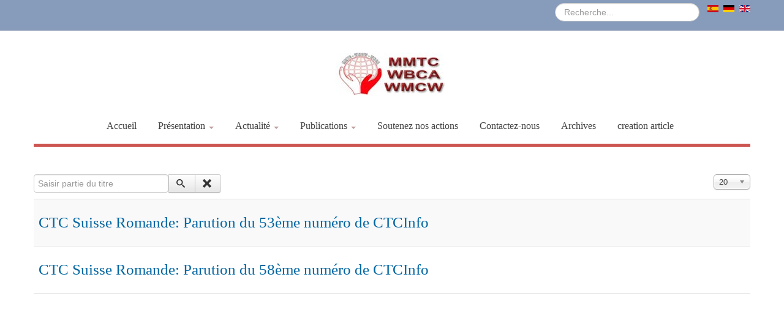

--- FILE ---
content_type: text/html; charset=utf-8
request_url: https://www.mmtc-infor.com/fr/component/tags/tag/ctc
body_size: 7880
content:

<!DOCTYPE html>

<html xmlns="http://www.w3.org/1999/xhtml" xml:lang="fr-fr" lang="fr-fr" dir="ltr">

<head prefix="og: http://ogp.me/ns# fb: http://ogp.me/ns/fb# website: http://ogp.me/ns/website#">




    <meta name="viewport" content="width=device-width, initial-scale=1.0">




<base href="https://www.mmtc-infor.com/fr/component/tags/tag/ctc" />
	<meta http-equiv="content-type" content="text/html; charset=utf-8" />
	<meta name="keywords" content="travail,amour,Eglise,mouvement,ACO,dignité,vie,développement,durable,fraternité,fraternel,syndicat," />
	<meta name="robots" content="max-snippet:-1, max-image-preview:large, max-video-preview:-1" />
	<meta name="description" content="Site Web du Mouvement Mondial de Travailleurs Chrétiens" />
	<meta name="generator" content="Joomla! - Open Source Content Management" />
	<title>Mouvement Mondial de Travailleurs Chrétiens - CTC</title>
	<meta property="og:type" content="website" />
	<meta property="og:title" content="Mouvement Mondial de Travailleurs Chrétiens - CTC" />
	<meta property="og:url" content="https://www.mmtc-infor.com/fr/component/tags/tag/ctc" />
	<meta property="og:site_name" content="Mouvement Mondial de Travailleurs Chrétiens" />
	<meta property="og:description" content="Site Web du Mouvement Mondial de Travailleurs Chrétiens" />
	<link href="/fr/component/tags/tag/ctc?format=feed&amp;type=rss" rel="alternate" type="application/rss+xml" title="RSS 2.0" />
	<link href="/fr/component/tags/tag/ctc?format=feed&amp;type=atom" rel="alternate" type="application/atom+xml" title="Atom 1.0" />
	<link href="/templates/it_zen/favicon.ico" rel="shortcut icon" type="image/vnd.microsoft.icon" />
	<link href="https://www.mmtc-infor.com/fr/component/search/?id=33:ctc&amp;format=opensearch" rel="search" title="Valider Mouvement Mondial de Travailleurs Chrétiens" type="application/opensearchdescription+xml" />
	<link href="https://mmtc-infor.com/plugins/content/pdf_embed/assets/css/style.css" rel="stylesheet" type="text/css" />
	<link href="https://mmtc-infor.com/media/plg_content_osembed/css/osembed.css?5b28ee398da148313e912a0c08d76ba4" rel="stylesheet" type="text/css" />
	<link href="/media/jui/css/chosen.css?ca41b3127e6dd9e3e8c397aaa8d99347" rel="stylesheet" type="text/css" />
	<link href="/templates/it_zen/assets/css/animations.css" rel="stylesheet" type="text/css" />
	<link href="/templates/it_zen/assets/less/template.css" rel="stylesheet" type="text/css" />
	<link href="/templates/it_zen/assets/less/template_responsive.css" rel="stylesheet" type="text/css" />
	<link href="/media/mod_languages/css/template.css" rel="stylesheet" type="text/css" />
	<script type="application/json" class="joomla-script-options new">{"csrf.token":"021b33d1a8c506089626d1ecb3a38a76","system.paths":{"root":"","base":""}}</script>
	<script src="/media/jui/js/jquery.min.js?ca41b3127e6dd9e3e8c397aaa8d99347" type="text/javascript"></script>
	<script src="/media/jui/js/jquery-noconflict.js?ca41b3127e6dd9e3e8c397aaa8d99347" type="text/javascript"></script>
	<script src="/media/jui/js/jquery-migrate.min.js?ca41b3127e6dd9e3e8c397aaa8d99347" type="text/javascript"></script>
	<script src="https://mmtc-infor.com/media/plg_content_osembed/js/osembed.js?5b28ee398da148313e912a0c08d76ba4" type="text/javascript"></script>
	<script src="/media/system/js/core.js?ca41b3127e6dd9e3e8c397aaa8d99347" type="text/javascript"></script>
	<script src="/media/jui/js/chosen.jquery.min.js?ca41b3127e6dd9e3e8c397aaa8d99347" type="text/javascript"></script>
	<script src="/media/jui/js/bootstrap.min.js?ca41b3127e6dd9e3e8c397aaa8d99347" type="text/javascript"></script>
	<script src="/templates/it_zen/assets/js/template.js" type="text/javascript"></script>
	<script src="/templates/it_zen/assets/js/jquery.stellar.min.js" type="text/javascript"></script>
	<script src="/media/system/js/html5fallback.js" type="text/javascript"></script>
	<script type="text/javascript">

	jQuery(function ($) {
		initChosen();
		$("body").on("subform-row-add", initChosen);

		function initChosen(event, container)
		{
			container = container || document;
			$(container).find("select").chosen({"disable_search_threshold":10,"search_contains":true,"allow_single_deselect":true,"placeholder_text_multiple":"Saisir ou choisir des options","placeholder_text_single":"S\u00e9lectionnez une option","no_results_text":"Aucun r\u00e9sultat correspondant"});
		}
	});
	
		var resetFilter = function() {
		document.getElementById('filter-search').value = '';
	}

	</script>
	<!-- Start: Google Structured Data -->
            
<script type="application/ld+json">
{
    "@context": "https://schema.org",
    "@type": "BreadcrumbList",
    "itemListElement": [
        {
            "@type": "ListItem",
            "position": 1,
            "name": "Accueil",
            "item": "https://www.mmtc-infor.com/fr/"
        },
        {
            "@type": "ListItem",
            "position": 2,
            "name": "Mouvement Mondial de Travailleurs Chrétiens - CTC",
            "item": "https://www.mmtc-infor.com/fr/component/tags/tag/ctc"
        }
    ]
}
</script>
            <!-- End: Google Structured Data -->




	









<link id="stylesheet" rel="stylesheet" type="text/css" href="/templates/it_zen/assets/less/styles/style2.css" />



<link rel="stylesheet" type="text/css" href="/templates/it_zen/assets/css/custom.css" />





</style>



<style type="text/css" media="screen">





	



/* Custom CSS code through template paramters */

/* Enter Your CSS Code below  */


</style>





<!-- Google Fonts   -->

<link href='http://fonts.googleapis.com/css?family=Open+Sans:400,300' rel='stylesheet' type='text/css' />





<!--[if lte IE 9]>

	<link rel="stylesheet" type="text/css" href="/templates/it_zen/assets/css/ie9.css" />

    <link rel="stylesheet" type="text/css" href="/templates/it_zen/assets/css/animations-ie-fix.css" />

<![endif]-->





<style type="text/css">



</style>










<link rel="alternate" href="http://mmtc-infor.com/es" hreflang="es" />
<link rel="alternate" href="http://mmtc-infor.com/de" hreflang="de" />
<link rel="alternate" href="http://mmtc-infor.com/fr" hreflang="fr" />
<link rel="alternate" href="http://mmtc-infor.com/en" hreflang="en" />
<link rel="apple-touch-icon" sizes="57x57" href="/apple-icon-57x57.png">
<link rel="apple-touch-icon" sizes="60x60" href="/apple-icon-60x60.png">
<link rel="apple-touch-icon" sizes="72x72" href="/apple-icon-72x72.png">
<link rel="apple-touch-icon" sizes="76x76" href="/apple-icon-76x76.png">
<link rel="apple-touch-icon" sizes="114x114" href="/apple-icon-114x114.png">
<link rel="apple-touch-icon" sizes="120x120" href="/apple-icon-120x120.png">
<link rel="apple-touch-icon" sizes="144x144" href="/apple-icon-144x144.png">
<link rel="apple-touch-icon" sizes="152x152" href="/apple-icon-152x152.png">
<link rel="apple-touch-icon" sizes="180x180" href="/apple-icon-180x180.png">
<link rel="icon" type="image/png" sizes="192x192"  href="/android-icon-192x192.png">
<link rel="icon" type="image/png" sizes="32x32" href="/favicon-32x32.png">
<link rel="icon" type="image/png" sizes="96x96" href="/favicon-96x96.png">
<link rel="icon" type="image/png" sizes="16x16" href="/favicon-16x16.png">
<link rel="manifest" href="/manifest.json">
<meta name="msapplication-TileColor" content="#ffffff">
<meta name="msapplication-TileImage" content="/ms-icon-144x144.png">
<meta name="theme-color" content="#ffffff">    

<script src='https://www.google.com/recaptcha/api.js'></script>
<!-- Global site tag (gtag.js) - Google Analytics -->
<script async src="https://www.googletagmanager.com/gtag/js?id=G-HEG4YWR3RJ"></script>
<script>
  window.dataLayer = window.dataLayer || [];
  function gtag(){dataLayer.push(arguments);}
  gtag('js', new Date());

  gtag('config', 'G-HEG4YWR3RJ');
</script>
</head>



<body class=""> 


	<div id="main_wrapper">

    	

            

         <section id="topbar">

         

             <div class="container">

            

                
                        

                
                <div id="language" class="floatright visible-desktop">

                    <div class="mod-languages">

	<ul class="lang-inline">
						<li rel="tooltip" data-placement="bottom" data-original-title="Español" class="" dir="ltr">
			<a href="/es/">
							<img src="/media/mod_languages/images/es_es.gif" alt="Español" title="Español" />						</a>
			</li>
								<li rel="tooltip" data-placement="bottom" data-original-title="Deutsch" class="" dir="ltr">
			<a href="/de/">
							<img src="/media/mod_languages/images/de_de.gif" alt="Deutsch" title="Deutsch" />						</a>
			</li>
											<li rel="tooltip" data-placement="bottom" data-original-title="English (UK)" class="" dir="ltr">
			<a href="/en/">
							<img src="/media/mod_languages/images/en_gb.gif" alt="English (UK)" title="English (UK)" />						</a>
			</li>
				</ul>

</div>
 

                </div>

                
                

                
                <div id="topmenu" class="floatright">

                    <div class="search">
	<form action="/fr/component/tags/" method="post" class="form-inline">
		<label for="mod-search-searchword" class="element-invisible">Rechercher</label> <input name="searchword" id="mod-search-searchword" maxlength="200"  class="inputbox search-query" type="search" size="0" placeholder="Recherche..." />		<input type="hidden" name="task" value="search" />
		<input type="hidden" name="option" value="com_search" />
		<input type="hidden" name="Itemid" value="" />
	</form>
</div>


                </div>

                   

                

            </div> 

            

        </section>

        
        	

        <header id="header" class="container no_slideshow">

            

            
            <div id="mobile-btn" class="floatleft hidden-desktop">

                    

                <a id="responsive-menu-button" class="btn btn-navbar" href="#responsivebar-inner">

                    <span class="icon-bar"></span>

                    <span class="icon-bar"></span>

                    <span class="icon-bar"></span>

                </a>

            </div>

            <script type="text/javascript">

			jQuery(document).ready(function() {

				jQuery(".btn-navbar").pageslide({

					  direction: "right"

				});

			});

			</script>

               

            

            
                <div id="logo" class="floatnone clearboth">	

                    <a href="/"><img class="logo" src="https://mmtc-infor.com/images/logoen.jpg" alt="Mouvement Mondial de Travailleurs Chrétiens" /></a>        	

                </div>

            
 

            <nav id="mainmenu" class="floatnone visible-desktop"> 

                    

                <div class="navbar">

                	

                    <div class="navbar-inner">

                        

                    	
<div class="subnav">

    <ul class="nav nav-pills menu">
			<li class="item-103"><a href="/fr/" >Accueil</a></li><li class="item-140 deeper dropdown parent"><a href="#" class="dropdown-toggle" data-toggle="dropdown">Présentation <b class="caret"></b></a><ul class="dropdown-menu"><li class="item-141"><a href="/fr/presentation/qui-sommes-nous" >Qui sommes-nous?</a></li><li class="item-142"><a href="/fr/presentation/mouvements-du-mmtc" >Mouvements du MMTC</a></li><li class="item-143"><a href="/fr/presentation/conseil-international-et-bureau-du-mmtc" >Conseil International et Bureau du MMTC</a></li></ul></li><li class="item-144 deeper dropdown parent"><a href="#" class="dropdown-toggle" data-toggle="dropdown">Actualité <b class="caret"></b></a><ul class="dropdown-menu"><li class="item-145"><a href="/fr/actualite/nouvelles-du-mmtc" >Nouvelles du MMTC</a></li><li class="item-146"><a href="/fr/actualite/europe" >Europe</a></li><li class="item-147"><a href="/fr/actualite/afrique" >Afrique</a></li><li class="item-337"><a href="/fr/actualite/ocean-indien" >Océan Indien</a></li><li class="item-148"><a href="/fr/actualite/asie" >Asie</a></li><li class="item-149"><a href="/fr/actualite/amerique-du-sud" >Amérique du Sud</a></li><li class="item-150"><a href="/fr/actualite/caraibes-amerique-centrale-et-nord" >Caraïbes, Amérique centrale et nord</a></li></ul></li><li class="item-151 deeper dropdown parent"><a href="#" class="dropdown-toggle" data-toggle="dropdown">Publications <b class="caret"></b></a><ul class="dropdown-menu"><li class="item-152"><a href="/fr/publications/revue-infor" >Revue INFOR</a></li><li class="item-200"><a href="/fr/publications/galeries-photo" >Galeries photo</a></li><li class="item-205"><a href="/fr/publications/autres-publications" >Autres publications</a></li></ul></li><li class="item-153"><a href="/fr/soutenez-nos-actions" >Soutenez nos actions</a></li><li class="item-154"><a href="/fr/contactez-nous" >Contactez-nous</a></li><li class="item-155"><a href="/fr/archivo-2" >Archives</a></li><li class="item-343"><a href="/fr/creation-article" >creation article</a></li></ul>

</div>

                        

                        
                        

                    </div>

                     

                </div>

                

            </nav>



        </header>

	



		 





        <section id="content">

        

            <div class="container">

                

                <div id="system-message-container">
	</div>


                

                 

                    

                 

                

                
                <div id="content_inner">

                

                    <div class="row-fluid">

                    

                        <div id="middlecol" class="floatleft span12 sidebar_right">

                        

                            <div class="inside"> 

                                <div class="tag-category">
												<form action="https://www.mmtc-infor.com/fr/component/tags/tag/ctc" method="post" name="adminForm" id="adminForm" class="form-inline">
			<fieldset class="filters btn-toolbar">
							<div class="btn-group">
					<label class="filter-search-lbl element-invisible" for="filter-search">
						Saisir partie du titre&#160;					</label>
					<input type="text" name="filter-search" id="filter-search" value="" class="inputbox" onchange="document.adminForm.submit();" title="Saisir tout ou partie du titre à rechercher." placeholder="Saisir partie du titre" />
					<button type="button" name="filter-search-button" title="Rechercher" onclick="document.adminForm.submit();" class="btn">
						<span class="icon-search"></span>
					</button>
					<button type="reset" name="filter-clear-button" title="Effacer" class="btn" onclick="resetFilter(); document.adminForm.submit();">
						<span class="icon-remove"></span>
					</button>
				</div>
										<div class="btn-group pull-right">
					<label for="limit" class="element-invisible">
						Affichage #					</label>
					<select id="limit" name="limit" class="inputbox input-mini" size="1" onchange="this.form.submit()">
	<option value="5">5</option>
	<option value="10">10</option>
	<option value="15">15</option>
	<option value="20" selected="selected">20</option>
	<option value="25">25</option>
	<option value="30">30</option>
	<option value="50">50</option>
	<option value="100">100</option>
	<option value="0">Tout</option>
</select>
				</div>
						<input type="hidden" name="filter_order" value="" />
			<input type="hidden" name="filter_order_Dir" value="" />
			<input type="hidden" name="limitstart" value="" />
			<input type="hidden" name="task" value="" />
			<div class="clearfix"></div>
		</fieldset>
				<ul class="category list-striped">
												<li class="cat-list-row0 clearfix">
													<h3>
						<a href="/fr/actualite/europe/ctc-suisse-romande-parution-du-53eme-numero-de-ctcinfo">
							CTC Suisse Romande: Parution du 53ème numéro de CTCInfo						</a>
					</h3>
																												</li>
												<li class="cat-list-row1 clearfix">
													<h3>
						<a href="/fr/actualite/europe/ctc-suisse-romande-parution-du-53eme-numero-de-ctcinfo-2">
							CTC Suisse Romande: Parution du 58ème numéro de CTCInfo						</a>
					</h3>
																												</li>
					</ul>
	</form>
	</div>


                            </div>

                            

                        </div>



                        


                    </div>   

                   

                </div>

                
                

            </div>

                   

        </section><!-- / Content  -->

        

        
        <section id="showcase" class="no-tagline " data-stellar-background-ratio="0.5" data-stellar-vertical-offset="0">

                

            <div class="animatedParent animateOnce" data-appear-top-offset="-200" >

                    

                <div id="showcase_inner" class="container animated bounceInUp">

                    

                     

                

                    
                    <div id="showcase-modules"> 

                        <div class="row-fluid">

                                     
       <div class="moduletable span12">
        
			<h3 class="moduletable_heading">Derniers articles</h3>        	
             <div class="moduletable_content clearfix">
			 <ul class="latestnews">
	<li>
		<a href="/fr/actualite/nouvelles-du-mmtc/journee-internationale-des-migrants-2025-temoignages-et-actions">
			Journée internationale des migrants 2025 – Témoignages et Actions</a>
	</li>
	<li>
		<a href="/fr/actualite/nouvelles-du-mmtc/message-du-mmtc-pour-la-journee-internantionale-des-migrants-2025">
			MESSAGE DU MMTC POUR LA JOURNEE INTERNANTIONALE DES MIGRANTS 2025</a>
	</li>
	<li>
		<a href="/fr/actualite/nouvelles-du-mmtc/mouvements-populaires-2025">
			Léon XIV: Regarder et penser le monde à partir des périphéries</a>
	</li>
	<li>
		<a href="/fr/actualite/nouvelles-du-mmtc/message-du-mmtc-pour-la-journee-mondiale-du-travail-decent-2025">
			Message du MMTC pour la Journée Mondiale du Travail Décent 2025</a>
	</li>
	<li>
		<a href="/fr/actualite/nouvelles-du-mmtc/cinairobi2025">
			Rencontre du Conseil International du MMTC 2025</a>
	</li>
	<li>
		<a href="/fr/actualite/nouvelles-du-mmtc/le-conseil-international-se-tient-a-nairobi">
			Le Conseil international se tient à Nairobi</a>
	</li>
	<li>
		<a href="/fr/actualite/nouvelles-du-mmtc/mmtc-oit-2025-fr">
			Intervention de Christine Isturiz, co-présidente du MMTC lors de la Conférence Internationale du Travail, Genève, juin 2025</a>
	</li>
	<li>
		<a href="/fr/actualite/nouvelles-du-mmtc/hommage-du-mmtc-au-pape-francois-memoire-prophetique-et-chemins-ouverts">
			Hommage du MMTC au Pape François: "Mémoire prophétique et chemins ouverts"</a>
	</li>
	<li>
		<a href="/fr/actualite/nouvelles-du-mmtc/message-du-mmtc-a-l-occasion-de-la-journee-internationale-du-travail-1er-mai-2025">
			Message du MMTC à l'occasion de la Journée Internationale du Travail - 1er Mai, 2025</a>
	</li>
	<li>
		<a href="/fr/actualite/nouvelles-du-mmtc/message-du-mmtc-a-l-occasion-de-la-journee-internationale-des-femmes-2025">
			Message du MMTC à l'occasion de la Journée Internationale des Femmes 2025</a>
	</li>
</ul>
             </div>
                
		</div>
	

                        </div>

                    </div>    

                     

            

                </div>

                

            </div>

                         

        </section>

        
        

        <footer id="footer">

        

            <div class="container">

            

                
        

                
                <div class="row-fluid animatedParent animateOnce" data-sequence="250" data-appear-top-offset="-150">

                    <div class="moduletable span4 animated fadeIn" data-id="1">				<div class="moduletable_content clearfix">
					

<div class="custom"  >
	<p style="text-align: center;"><a href="/fr/soutenez-nos-actions"><img src="/images/supportall.jpg" alt="supportall" width="472" height="244" style="border: 1px solid #afa1a1;" /></a></p>
<p style="text-align: center;"><a href="/fr/soutenez-nos-actions">Soutenez nos actions</a></p></div>
                </div>   
			</div>
            
		<div class="moduletable span4 animated fadeIn" data-id="2">				<div class="moduletable_content clearfix">
					

<div class="custom"  >
	<p style="text-align: center;"><a href="http://mtceurope.org/accompagnementspirituel-FR.pdf" target="_blank"><img src="/images/accompa-all.jpg" alt="" style="border: 1px solid #bbaaaa;" /></a></p>
<p style="text-align: center;"><a href="http://mtceurope.org/accompagnementspirituel-FR.pdf" target="_blank">T&eacute;l&eacute;chargez le Guide de l'accompagnement spirituel dans les groupes de base</a></p></div>
                </div>   
			</div>
            
		<div class="moduletable span4 animated fadeIn" data-id="3">				<div class="moduletable_content clearfix">
					

<div class="custom"  >
	<p style="text-align: center;"><a href="/fr/presentacion-2/movimientos-del-mmtc"><img src="/images/movementsMMTC.jpg" alt="" width="458" height="239" style="border: 1px solid #b7a9a9;" /></a></p>
<p style="text-align: center;"><a href="/fr/presentacion-2/movimientos-del-mmtc">Pr&eacute;sence du MMTC dans le monde</a></p></div>
                </div>   
			</div>
            
		

                </div>

                <hr class="sep"/>

                
                

            

                <div id="copyright">

                

                    <p class="copytext">

                         &copy; 2026 Mouvement Mondial de Travailleurs Chrétiens 

                          

                    </p> 

                    

                    

<div class="custom"  >
	<p style="text-align: center;"><a href="/fr/?view=article&amp;id=178:asuntos-legales-3&amp;catid=2:uncategorised">Protection des donn&eacute;es</a> | <a href="/fr/contactanos-2">Contact</a> | <a href="/fr/component/contact/contact/4-uncategorised/5?Itemid=101">Conception et maintenance</a></p></div>


                    

                    
                    

                </div>

    

            </div>

            

        </footer> 



       
        <div id="responsivebar">

            <div id="responsivebar-inner">

                

                
                    

                		<div class="moduletable">
						<div class="mod-languages">

	<ul class="lang-inline">
						<li rel="tooltip" data-placement="bottom" data-original-title="Español" class="" dir="ltr">
			<a href="/es/">
							<img src="/media/mod_languages/images/es_es.gif" alt="Español" title="Español" />						</a>
			</li>
								<li rel="tooltip" data-placement="bottom" data-original-title="Deutsch" class="" dir="ltr">
			<a href="/de/">
							<img src="/media/mod_languages/images/de_de.gif" alt="Deutsch" title="Deutsch" />						</a>
			</li>
								<li rel="tooltip" data-placement="bottom" data-original-title="Français" class="lang-active" dir="ltr">
			<a href="/fr/component/tags/tag/ctc">
							<img src="/media/mod_languages/images/fr_fr.gif" alt="Français" title="Français" />						</a>
			</li>
								<li rel="tooltip" data-placement="bottom" data-original-title="English (UK)" class="" dir="ltr">
			<a href="/en/">
							<img src="/media/mod_languages/images/en_gb.gif" alt="English (UK)" title="English (UK)" />						</a>
			</li>
				</ul>

</div>
		</div>
			<div class="moduletable">
						
<div class="subnav">

    <ul class="nav nav-pills menu">
			<li class="item-103"><a href="/fr/" >Accueil</a></li><li class="item-140 deeper dropdown parent"><a href="#" class="dropdown-toggle" data-toggle="dropdown">Présentation <b class="caret"></b></a><ul class="dropdown-menu"><li class="item-141"><a href="/fr/presentation/qui-sommes-nous" >Qui sommes-nous?</a></li><li class="item-142"><a href="/fr/presentation/mouvements-du-mmtc" >Mouvements du MMTC</a></li><li class="item-143"><a href="/fr/presentation/conseil-international-et-bureau-du-mmtc" >Conseil International et Bureau du MMTC</a></li></ul></li><li class="item-144 deeper dropdown parent"><a href="#" class="dropdown-toggle" data-toggle="dropdown">Actualité <b class="caret"></b></a><ul class="dropdown-menu"><li class="item-145"><a href="/fr/actualite/nouvelles-du-mmtc" >Nouvelles du MMTC</a></li><li class="item-146"><a href="/fr/actualite/europe" >Europe</a></li><li class="item-147"><a href="/fr/actualite/afrique" >Afrique</a></li><li class="item-337"><a href="/fr/actualite/ocean-indien" >Océan Indien</a></li><li class="item-148"><a href="/fr/actualite/asie" >Asie</a></li><li class="item-149"><a href="/fr/actualite/amerique-du-sud" >Amérique du Sud</a></li><li class="item-150"><a href="/fr/actualite/caraibes-amerique-centrale-et-nord" >Caraïbes, Amérique centrale et nord</a></li></ul></li><li class="item-151 deeper dropdown parent"><a href="#" class="dropdown-toggle" data-toggle="dropdown">Publications <b class="caret"></b></a><ul class="dropdown-menu"><li class="item-152"><a href="/fr/publications/revue-infor" >Revue INFOR</a></li><li class="item-200"><a href="/fr/publications/galeries-photo" >Galeries photo</a></li><li class="item-205"><a href="/fr/publications/autres-publications" >Autres publications</a></li></ul></li><li class="item-153"><a href="/fr/soutenez-nos-actions" >Soutenez nos actions</a></li><li class="item-154"><a href="/fr/contactez-nous" >Contactez-nous</a></li><li class="item-155"><a href="/fr/archivo-2" >Archives</a></li><li class="item-343"><a href="/fr/creation-article" >creation article</a></li></ul>

</div>		</div>
	

                

            </div>

        </div>    

         

        

        
		<div id="gotop" class="">

			<a href="#" class="scrollup">Go Top</a>

		</div>

		 

        

         

        

         
<script type="text/javascript">
jQuery.fn.styleSwitcher = function(){
	jQuery(this).click(function(){
		loadStyleSheet(this);
		return false;
	});
	function loadStyleSheet(obj) {
		jQuery('body').append('<div id="overlay"><ul class="ice_css3_loading"><li></li><li></li><li></li><li></li></ul></div>');
		jQuery('body').css({height:'100%'});
		jQuery('#overlay')
			.fadeIn(500,function(){
				/* change the default style */
				jQuery.get( obj.href+'&js',function(data){
					jQuery('#stylesheet').attr('href','/templates/it_zen/assets/less/styles/' + data + '.css');
					
					cssDummy.check(function(){
						jQuery('#overlay').fadeOut(1000,function(){
							jQuery(this).remove();
						});	
					});
				});
				
				
				/* change some parts only for demo
				jQuery.get( obj.href+'&js',function(data){
					jQuery('#promo .moduletable:nth-child(1) img').attr('src','/templates/it_zen/images/styles/' + data + '/promo1.png');
				}); 
				
				jQuery.get( obj.href+'&js',function(data){
					jQuery('#promo .moduletable:nth-child(2) img').attr('src','/templates/it_zen/images/styles/' + data + '/promo2.png');
				}); 
				
				jQuery.get( obj.href+'&js',function(data){
					jQuery('#promo .moduletable:nth-child(3) img').attr('src','/templates/it_zen/images/styles/' + data + '/promo3.png');
				}); */
				
			});
	}

	var cssDummy = {
		init: function(){
			jQuery('<div id="dummy-element" style="display:none" />').appendTo('body');
		},
		check: function(callback) {
			if (jQuery('#dummy-element').width()==2) callback();
			else setTimeout(function(){cssDummy.check(callback)}, 200);
		}
	}
	cssDummy.init();
}
	jQuery('#ice-switcher a').styleSwitcher(); 	
	jQuery('a.style-switcher-link').styleSwitcher(); 
	
	
		/* Control the active class to styleswitcher */
		jQuery(function() {
		jQuery('#ice-switcher a').click(function(e) {
			e.preventDefault();
			var $icethis = jQuery(this);
			$icethis.closest('ul').find('.active').removeClass('active');
			$icethis.parent().addClass('active');
		});
		
		jQuery(document).ready(function(){
			jQuery('#ice-switcher li.style2').addClass('active');
		});
		
	});
	
</script>



        
        <script type="text/javascript">

        jQuery(document).ready(function() {

            jQuery.stellar({

                horizontalScrolling: false,

                responsive: true

            })

        });	

        </script>

        
        

       
		<script src="/templates/it_zen/assets/js/jquery.pageslide.min.js" type="text/javascript"></script> 

		
    

          

        <script src="/templates/it_zen/assets/js/css3-animate-it.min.js" type="text/javascript"></script>

        
    

    </div><!-- /MainWrapper -->

    

    

	
<!-- Start Open Web Analytics Tracker -->
<script type="text/javascript">
//<![CDATA[
var owa_baseUrl = 'http://bilbilis.phpnet.org/OWA/';
var owa_cmds = owa_cmds || [];
owa_cmds.push(['setSiteId', 'ba35fc865cb11d12222f6774508aab56']);
owa_cmds.push(['trackPageView']);
owa_cmds.push(['trackClicks']);

(function() {
	var _owa = document.createElement('script'); _owa.type = 'text/javascript'; _owa.async = true;
	owa_baseUrl = ('https:' == document.location.protocol ? window.owa_baseSecUrl || owa_baseUrl.replace(/http:/, 'https:') : owa_baseUrl );
	_owa.src = owa_baseUrl + 'modules/base/js/owa.tracker-combined-min.js';
	var _owa_s = document.getElementsByTagName('script')[0]; _owa_s.parentNode.insertBefore(_owa, _owa_s);
}());
//]]>
</script>
<!-- End Open Web Analytics Code -->
</body>

</html>



--- FILE ---
content_type: text/css
request_url: https://www.mmtc-infor.com/templates/it_zen/assets/less/template.css
body_size: 39720
content:
article,
aside,
details,
figcaption,
figure,
footer,
header,
hgroup,
nav,
section{display:block;}
audio,
canvas,
video{display:inline-block;*display:inline;*zoom:1;}
audio:not([controls]){display:none;}
html{font-size:100%;-webkit-text-size-adjust:100%;-ms-text-size-adjust:100%;}
a:focus{outline:thin dotted #333;outline:5px auto -webkit-focus-ring-color;outline-offset:-2px;}
a:hover,
a:active{outline:0;}
sub,
sup{position:relative;font-size:75%;line-height:0;vertical-align:baseline;}
sup{top:-0.5em;}
sub{bottom:-0.25em;}
img{max-width:100%;width:auto\9;height:auto;border:0;-ms-interpolation-mode:bicubic;}
#map_canvas img,
.google-maps img,
.gm-style img{max-width:none;}
button,
input,
select,
textarea{margin:0;font-size:100%;vertical-align:middle;}
button,
input{*overflow:visible;line-height:normal;}
button::-moz-focus-inner,
input::-moz-focus-inner{padding:0;border:0;}
button,
html input[type="button"],
input[type="reset"],
input[type="submit"]{-webkit-appearance:button;cursor:pointer;}
label,
select,
button,
input[type="button"],
input[type="reset"],
input[type="submit"],
input[type="radio"],
input[type="checkbox"]{cursor:pointer;}
input[type="search"]{-webkit-box-sizing:content-box;-moz-box-sizing:content-box;box-sizing:content-box;-webkit-appearance:textfield;}
input[type="search"]::-webkit-search-decoration,
input[type="search"]::-webkit-search-cancel-button{-webkit-appearance:none;}
textarea{overflow:auto;vertical-align:top;}
@media print{*{text-shadow:none !important;color:#000 !important;background:transparent !important;box-shadow:none !important;}
a,
a:visited{text-decoration:underline;}
a[href]:after{content:" (" attr(href) ")";}
abbr[title]:after{content:" (" attr(title) ")";}
.ir a:after,
a[href^="javascript:"]:after,
a[href^="#"]:after{content:"";}
pre,
blockquote{border:1px solid #999;page-break-inside:avoid;}
thead{display:table-header-group;}
tr,
img{page-break-inside:avoid;}
img{max-width:100% !important;}
@page{margin:0.5cm;}
p,
h2,
h3{orphans:3;widows:3;}
h2,
h3{page-break-after:avoid;}
}
.clearfix{*zoom:1;}
.clearfix:before,
.clearfix:after{display:table;content:"";line-height:0;}
.clearfix:after{clear:both;}
.hide-text{font:0/0 a;color:transparent;text-shadow:none;background-color:transparent;border:0;}
.input-block-level{display:block;width:100%;min-height:30px;-webkit-box-sizing:border-box;-moz-box-sizing:border-box;box-sizing:border-box;}
body{margin:0;font-family:"Helvetica Neue", Helvetica, Arial, sans-serif;font-size:14px;line-height:20px;color:#333333;background-color:#ffffff;}
a{color:#0088cc;text-decoration:none;}
a:hover,
a:focus{color:#005580;text-decoration:underline;}
.img-rounded{-webkit-border-radius:6px;-moz-border-radius:6px;border-radius:6px;}
.img-polaroid{padding:4px;background-color:#fff;border:1px solid #ccc;border:1px solid rgba(0, 0, 0, 0.2);-webkit-box-shadow:0 1px 3px rgba(0, 0, 0, 0.1);-moz-box-shadow:0 1px 3px rgba(0, 0, 0, 0.1);box-shadow:0 1px 3px rgba(0, 0, 0, 0.1);}
.img-circle{-webkit-border-radius:500px;-moz-border-radius:500px;border-radius:500px;}
.row{margin-left:-20px;*zoom:1;}
.row:before,
.row:after{display:table;content:"";line-height:0;}
.row:after{clear:both;}
[class*="span"]{float:left;min-height:1px;margin-left:20px;}
.container,
.navbar-static-top .container,
.navbar-fixed-top .container,
.navbar-fixed-bottom .container{width:940px;}
.span12{width:940px;}
.span11{width:860px;}
.span10{width:780px;}
.span9{width:700px;}
.span8{width:620px;}
.span7{width:540px;}
.span6{width:460px;}
.span5{width:380px;}
.span4{width:300px;}
.span3{width:220px;}
.span2{width:140px;}
.span1{width:60px;}
.offset12{margin-left:980px;}
.offset11{margin-left:900px;}
.offset10{margin-left:820px;}
.offset9{margin-left:740px;}
.offset8{margin-left:660px;}
.offset7{margin-left:580px;}
.offset6{margin-left:500px;}
.offset5{margin-left:420px;}
.offset4{margin-left:340px;}
.offset3{margin-left:260px;}
.offset2{margin-left:180px;}
.offset1{margin-left:100px;}
.row-fluid{width:100%;*zoom:1;}
.row-fluid:before,
.row-fluid:after{display:table;content:"";line-height:0;}
.row-fluid:after{clear:both;}
.row-fluid [class*="span"]{display:block;width:100%;min-height:30px;-webkit-box-sizing:border-box;-moz-box-sizing:border-box;box-sizing:border-box;float:left;margin-left:2.127659574468085%;*margin-left:2.074468085106383%;}
.row-fluid [class*="span"]:first-child{margin-left:0;}
.row-fluid .controls-row [class*="span"] + [class*="span"]{margin-left:2.127659574468085%;}
.row-fluid .span12{width:100%;*width:99.94680851063829%;}
.row-fluid .span11{width:91.48936170212765%;*width:91.43617021276594%;}
.row-fluid .span10{width:82.97872340425532%;*width:82.92553191489361%;}
.row-fluid .span9{width:74.46808510638297%;*width:74.41489361702126%;}
.row-fluid .span8{width:65.95744680851064%;*width:65.90425531914893%;}
.row-fluid .span7{width:57.44680851063829%;*width:57.39361702127659%;}
.row-fluid .span6{width:48.93617021276595%;*width:48.88297872340425%;}
.row-fluid .span5{width:40.42553191489362%;*width:40.37234042553192%;}
.row-fluid .span4{width:31.914893617021278%;*width:31.861702127659576%;}
.row-fluid .span3{width:23.404255319148934%;*width:23.351063829787233%;}
.row-fluid .span2{width:14.893617021276595%;*width:14.840425531914894%;}
.row-fluid .span1{width:6.382978723404255%;*width:6.329787234042553%;}
.row-fluid .offset12{margin-left:104.25531914893617%;*margin-left:104.14893617021275%;}
.row-fluid .offset12:first-child{margin-left:102.12765957446808%;*margin-left:102.02127659574467%;}
.row-fluid .offset11{margin-left:95.74468085106382%;*margin-left:95.6382978723404%;}
.row-fluid .offset11:first-child{margin-left:93.61702127659574%;*margin-left:93.51063829787232%;}
.row-fluid .offset10{margin-left:87.23404255319149%;*margin-left:87.12765957446807%;}
.row-fluid .offset10:first-child{margin-left:85.1063829787234%;*margin-left:84.99999999999999%;}
.row-fluid .offset9{margin-left:78.72340425531914%;*margin-left:78.61702127659572%;}
.row-fluid .offset9:first-child{margin-left:76.59574468085106%;*margin-left:76.48936170212764%;}
.row-fluid .offset8{margin-left:70.2127659574468%;*margin-left:70.10638297872339%;}
.row-fluid .offset8:first-child{margin-left:68.08510638297872%;*margin-left:67.9787234042553%;}
.row-fluid .offset7{margin-left:61.70212765957446%;*margin-left:61.59574468085106%;}
.row-fluid .offset7:first-child{margin-left:59.574468085106375%;*margin-left:59.46808510638297%;}
.row-fluid .offset6{margin-left:53.191489361702125%;*margin-left:53.085106382978715%;}
.row-fluid .offset6:first-child{margin-left:51.063829787234035%;*margin-left:50.95744680851063%;}
.row-fluid .offset5{margin-left:44.68085106382979%;*margin-left:44.57446808510638%;}
.row-fluid .offset5:first-child{margin-left:42.5531914893617%;*margin-left:42.4468085106383%;}
.row-fluid .offset4{margin-left:36.170212765957444%;*margin-left:36.06382978723405%;}
.row-fluid .offset4:first-child{margin-left:34.04255319148936%;*margin-left:33.93617021276596%;}
.row-fluid .offset3{margin-left:27.659574468085104%;*margin-left:27.5531914893617%;}
.row-fluid .offset3:first-child{margin-left:25.53191489361702%;*margin-left:25.425531914893618%;}
.row-fluid .offset2{margin-left:19.148936170212764%;*margin-left:19.04255319148936%;}
.row-fluid .offset2:first-child{margin-left:17.02127659574468%;*margin-left:16.914893617021278%;}
.row-fluid .offset1{margin-left:10.638297872340425%;*margin-left:10.53191489361702%;}
.row-fluid .offset1:first-child{margin-left:8.51063829787234%;*margin-left:8.404255319148938%;}
[class*="span"].hide,
.row-fluid [class*="span"].hide{display:none;}
[class*="span"].pull-right,
.row-fluid [class*="span"].pull-right{float:right;}
.container{margin-right:auto;margin-left:auto;*zoom:1;}
.container:before,
.container:after{display:table;content:"";line-height:0;}
.container:after{clear:both;}
.container-fluid{padding-right:20px;padding-left:20px;*zoom:1;}
.container-fluid:before,
.container-fluid:after{display:table;content:"";line-height:0;}
.container-fluid:after{clear:both;}
p{margin:0 0 10px;}
.lead{margin-bottom:20px;font-size:21px;font-weight:200;line-height:30px;}
small{font-size:85%;}
strong{font-weight:bold;}
em{font-style:italic;}
cite{font-style:normal;}
.muted{color:#999999;}
a.muted:hover,
a.muted:focus{color:#808080;}
.text-warning{color:#c09853;}
a.text-warning:hover,
a.text-warning:focus{color:#a47e3c;}
.text-error{color:#b94a48;}
a.text-error:hover,
a.text-error:focus{color:#953b39;}
.text-info{color:#3a87ad;}
a.text-info:hover,
a.text-info:focus{color:#2d6987;}
.text-success{color:#468847;}
a.text-success:hover,
a.text-success:focus{color:#356635;}
.text-left{text-align:left;}
.text-right{text-align:right;}
.text-center{text-align:center;}
h1,
h2,
h3,
h4,
h5,
h6{margin:10px 0;font-family:inherit;font-weight:bold;line-height:20px;color:inherit;text-rendering:optimizelegibility;}
h1 small,
h2 small,
h3 small,
h4 small,
h5 small,
h6 small{font-weight:normal;line-height:1;color:#999999;}
h1,
h2,
h3{line-height:40px;}
h1{font-size:38.5px;}
h2{font-size:31.5px;}
h3{font-size:24.5px;}
h4{font-size:17.5px;}
h5{font-size:14px;}
h6{font-size:11.9px;}
h1 small{font-size:24.5px;}
h2 small{font-size:17.5px;}
h3 small{font-size:14px;}
h4 small{font-size:14px;}
.page-header{padding-bottom:9px;margin:20px 0 30px;border-bottom:1px solid #eeeeee;}
ul,
ol{padding:0;margin:0 0 10px 25px;}
ul ul,
ul ol,
ol ol,
ol ul{margin-bottom:0;}
li{line-height:20px;}
ul.unstyled,
ol.unstyled{margin-left:0;list-style:none;}
ul.inline,
ol.inline{margin-left:0;list-style:none;}
ul.inline > li,
ol.inline > li{display:inline-block;*display:inline;*zoom:1;padding-left:5px;padding-right:5px;}
dl{margin-bottom:20px;}
dt,
dd{line-height:20px;}
dt{font-weight:bold;}
dd{margin-left:10px;}
.dl-horizontal{*zoom:1;}
.dl-horizontal:before,
.dl-horizontal:after{display:table;content:"";line-height:0;}
.dl-horizontal:after{clear:both;}
.dl-horizontal dt{float:left;width:160px;clear:left;text-align:right;overflow:hidden;text-overflow:ellipsis;white-space:nowrap;}
.dl-horizontal dd{margin-left:180px;}
hr{margin:20px 0;border:0;border-top:1px solid #eeeeee;border-bottom:1px solid #ffffff;}
abbr[title],
abbr[data-original-title]{cursor:help;border-bottom:1px dotted #999999;}
abbr.initialism{font-size:90%;text-transform:uppercase;}
blockquote{padding:0 0 0 15px;margin:0 0 20px;border-left:5px solid #eeeeee;}
blockquote p{margin-bottom:0;font-size:17.5px;font-weight:300;line-height:1.25;}
blockquote small{display:block;line-height:20px;color:#999999;}
blockquote small:before{content:'\2014 \00A0';}
blockquote.pull-right{float:right;padding-right:15px;padding-left:0;border-right:5px solid #eeeeee;border-left:0;}
blockquote.pull-right p,
blockquote.pull-right small{text-align:right;}
blockquote.pull-right small:before{content:'';}
blockquote.pull-right small:after{content:'\00A0 \2014';}
q:before,
q:after,
blockquote:before,
blockquote:after{content:"";}
address{display:block;margin-bottom:20px;font-style:normal;line-height:20px;}
code,
pre{padding:0 3px 2px;font-family:Monaco, Menlo, Consolas, "Courier New", monospace;font-size:12px;color:#333333;-webkit-border-radius:3px;-moz-border-radius:3px;border-radius:3px;}
code{padding:2px 4px;color:#d14;background-color:#f7f7f9;border:1px solid #e1e1e8;white-space:nowrap;}
pre{display:block;padding:9.5px;margin:0 0 10px;font-size:13px;line-height:20px;word-break:break-all;word-wrap:break-word;white-space:pre;white-space:pre-wrap;background-color:#f5f5f5;border:1px solid #ccc;border:1px solid rgba(0, 0, 0, 0.15);-webkit-border-radius:4px;-moz-border-radius:4px;border-radius:4px;}
pre.prettyprint{margin-bottom:20px;}
pre code{padding:0;color:inherit;white-space:pre;white-space:pre-wrap;background-color:transparent;border:0;}
.pre-scrollable{max-height:340px;overflow-y:scroll;}
form{margin:0 0 20px;}
fieldset{padding:0;margin:0;border:0;}
legend{display:block;width:100%;padding:0;margin-bottom:20px;font-size:21px;line-height:40px;color:#333333;border:0;border-bottom:1px solid #e5e5e5;}
legend small{font-size:15px;color:#999999;}
label,
input,
button,
select,
textarea{font-size:14px;font-weight:normal;line-height:20px;}
input,
button,
select,
textarea{font-family:"Helvetica Neue", Helvetica, Arial, sans-serif;}
label{display:block;margin-bottom:5px;}
select,
textarea,
input[type="text"],
input[type="password"],
input[type="datetime"],
input[type="datetime-local"],
input[type="date"],
input[type="month"],
input[type="time"],
input[type="week"],
input[type="number"],
input[type="email"],
input[type="url"],
input[type="search"],
input[type="tel"],
input[type="color"],
.uneditable-input{display:inline-block;height:20px;padding:4px 6px;margin-bottom:10px;font-size:14px;line-height:20px;color:#555555;-webkit-border-radius:4px;-moz-border-radius:4px;border-radius:4px;vertical-align:middle;}
input,
textarea,
.uneditable-input{width:206px;}
textarea{height:auto;}
textarea,
input[type="text"],
input[type="password"],
input[type="datetime"],
input[type="datetime-local"],
input[type="date"],
input[type="month"],
input[type="time"],
input[type="week"],
input[type="number"],
input[type="email"],
input[type="url"],
input[type="search"],
input[type="tel"],
input[type="color"],
.uneditable-input{background-color:#ffffff;border:1px solid #cccccc;-webkit-box-shadow:inset 0 1px 1px rgba(0, 0, 0, 0.075);-moz-box-shadow:inset 0 1px 1px rgba(0, 0, 0, 0.075);box-shadow:inset 0 1px 1px rgba(0, 0, 0, 0.075);-webkit-transition:border linear .2s, box-shadow linear .2s;-moz-transition:border linear .2s, box-shadow linear .2s;-o-transition:border linear .2s, box-shadow linear .2s;transition:border linear .2s, box-shadow linear .2s;-webkit-transition:border linear .2s, box-shadow linear .2s 0.2s ease-out;-moz-transition:border linear .2s, box-shadow linear .2s 0.2s ease-out;-o-transition:border linear .2s, box-shadow linear .2s 0.2s ease-out;transition:border linear .2s, box-shadow linear .2s 0.2s ease-out;}
textarea:focus,
input[type="text"]:focus,
input[type="password"]:focus,
input[type="datetime"]:focus,
input[type="datetime-local"]:focus,
input[type="date"]:focus,
input[type="month"]:focus,
input[type="time"]:focus,
input[type="week"]:focus,
input[type="number"]:focus,
input[type="email"]:focus,
input[type="url"]:focus,
input[type="search"]:focus,
input[type="tel"]:focus,
input[type="color"]:focus,
.uneditable-input:focus{border-color:rgba(82, 168, 236, 0.8);outline:0;outline:thin dotted \9;-webkit-box-shadow:inset 0 1px 1px rgba(0,0,0,.075), 0 0 8px rgba(82,168,236,.6);-moz-box-shadow:inset 0 1px 1px rgba(0,0,0,.075), 0 0 8px rgba(82,168,236,.6);box-shadow:inset 0 1px 1px rgba(0,0,0,.075), 0 0 8px rgba(82,168,236,.6);}
input[type="radio"],
input[type="checkbox"]{margin:4px 0 0;*margin-top:0;margin-top:1px \9;line-height:normal;}
input[type="file"],
input[type="image"],
input[type="submit"],
input[type="reset"],
input[type="button"],
input[type="radio"],
input[type="checkbox"]{width:auto;}
select,
input[type="file"]{height:30px;*margin-top:4px;line-height:30px;}
select{width:220px;border:1px solid #cccccc;background-color:#ffffff;}
select[multiple],
select[size]{height:auto;}
select:focus,
input[type="file"]:focus,
input[type="radio"]:focus,
input[type="checkbox"]:focus{outline:thin dotted #333;outline:5px auto -webkit-focus-ring-color;outline-offset:-2px;}
.uneditable-input,
.uneditable-textarea{color:#999999;background-color:#fcfcfc;border-color:#cccccc;-webkit-box-shadow:inset 0 1px 2px rgba(0, 0, 0, 0.025);-moz-box-shadow:inset 0 1px 2px rgba(0, 0, 0, 0.025);box-shadow:inset 0 1px 2px rgba(0, 0, 0, 0.025);cursor:not-allowed;}
.uneditable-input{overflow:hidden;white-space:nowrap;}
.uneditable-textarea{width:auto;height:auto;}
input:-moz-placeholder,
textarea:-moz-placeholder{color:#999999;}
input:-ms-input-placeholder,
textarea:-ms-input-placeholder{color:#999999;}
input::-webkit-input-placeholder,
textarea::-webkit-input-placeholder{color:#999999;}
.radio,
.checkbox{min-height:20px;padding-left:20px;}
.radio input[type="radio"],
.checkbox input[type="checkbox"]{float:left;margin-left:-20px;}
.controls > .radio:first-child,
.controls > .checkbox:first-child{padding-top:5px;}
.radio.inline,
.checkbox.inline{display:inline-block;padding-top:5px;margin-bottom:0;vertical-align:middle;}
.radio.inline + .radio.inline,
.checkbox.inline + .checkbox.inline{margin-left:10px;}
.input-mini{width:60px;}
.input-small{width:90px;}
.input-medium{width:150px;}
.input-large{width:210px;}
.input-xlarge{width:270px;}
.input-xxlarge{width:530px;}
input[class*="span"],
select[class*="span"],
textarea[class*="span"],
.uneditable-input[class*="span"],
.row-fluid input[class*="span"],
.row-fluid select[class*="span"],
.row-fluid textarea[class*="span"],
.row-fluid .uneditable-input[class*="span"]{float:none;margin-left:0;}
.input-append input[class*="span"],
.input-append .uneditable-input[class*="span"],
.input-prepend input[class*="span"],
.input-prepend .uneditable-input[class*="span"],
.row-fluid input[class*="span"],
.row-fluid select[class*="span"],
.row-fluid textarea[class*="span"],
.row-fluid .uneditable-input[class*="span"],
.row-fluid .input-prepend [class*="span"],
.row-fluid .input-append [class*="span"]{display:inline-block;}
input,
textarea,
.uneditable-input{margin-left:0;}
.controls-row [class*="span"] + [class*="span"]{margin-left:20px;}
input.span12,
textarea.span12,
.uneditable-input.span12{width:926px;}
input.span11,
textarea.span11,
.uneditable-input.span11{width:846px;}
input.span10,
textarea.span10,
.uneditable-input.span10{width:766px;}
input.span9,
textarea.span9,
.uneditable-input.span9{width:686px;}
input.span8,
textarea.span8,
.uneditable-input.span8{width:606px;}
input.span7,
textarea.span7,
.uneditable-input.span7{width:526px;}
input.span6,
textarea.span6,
.uneditable-input.span6{width:446px;}
input.span5,
textarea.span5,
.uneditable-input.span5{width:366px;}
input.span4,
textarea.span4,
.uneditable-input.span4{width:286px;}
input.span3,
textarea.span3,
.uneditable-input.span3{width:206px;}
input.span2,
textarea.span2,
.uneditable-input.span2{width:126px;}
input.span1,
textarea.span1,
.uneditable-input.span1{width:46px;}
.controls-row{*zoom:1;}
.controls-row:before,
.controls-row:after{display:table;content:"";line-height:0;}
.controls-row:after{clear:both;}
.controls-row [class*="span"],
.row-fluid .controls-row [class*="span"]{float:left;}
.controls-row .checkbox[class*="span"],
.controls-row .radio[class*="span"]{padding-top:5px;}
input[disabled],
select[disabled],
textarea[disabled],
input[readonly],
select[readonly],
textarea[readonly]{cursor:not-allowed;background-color:#eeeeee;}
input[type="radio"][disabled],
input[type="checkbox"][disabled],
input[type="radio"][readonly],
input[type="checkbox"][readonly]{background-color:transparent;}
.control-group.warning .control-label,
.control-group.warning .help-block,
.control-group.warning .help-inline{color:#c09853;}
.control-group.warning .checkbox,
.control-group.warning .radio,
.control-group.warning input,
.control-group.warning select,
.control-group.warning textarea{color:#c09853;}
.control-group.warning input,
.control-group.warning select,
.control-group.warning textarea{border-color:#c09853;-webkit-box-shadow:inset 0 1px 1px rgba(0, 0, 0, 0.075);-moz-box-shadow:inset 0 1px 1px rgba(0, 0, 0, 0.075);box-shadow:inset 0 1px 1px rgba(0, 0, 0, 0.075);}
.control-group.warning input:focus,
.control-group.warning select:focus,
.control-group.warning textarea:focus{border-color:#a47e3c;-webkit-box-shadow:inset 0 1px 1px rgba(0, 0, 0, 0.075), 0 0 6px #dbc59e;-moz-box-shadow:inset 0 1px 1px rgba(0, 0, 0, 0.075), 0 0 6px #dbc59e;box-shadow:inset 0 1px 1px rgba(0, 0, 0, 0.075), 0 0 6px #dbc59e;}
.control-group.warning .input-prepend .add-on,
.control-group.warning .input-append .add-on{color:#c09853;background-color:#fcf8e3;border-color:#c09853;}
.control-group.error .control-label,
.control-group.error .help-block,
.control-group.error .help-inline{color:#b94a48;}
.control-group.error .checkbox,
.control-group.error .radio,
.control-group.error input,
.control-group.error select,
.control-group.error textarea{color:#b94a48;}
.control-group.error input,
.control-group.error select,
.control-group.error textarea{border-color:#b94a48;-webkit-box-shadow:inset 0 1px 1px rgba(0, 0, 0, 0.075);-moz-box-shadow:inset 0 1px 1px rgba(0, 0, 0, 0.075);box-shadow:inset 0 1px 1px rgba(0, 0, 0, 0.075);}
.control-group.error input:focus,
.control-group.error select:focus,
.control-group.error textarea:focus{border-color:#953b39;-webkit-box-shadow:inset 0 1px 1px rgba(0, 0, 0, 0.075), 0 0 6px #d59392;-moz-box-shadow:inset 0 1px 1px rgba(0, 0, 0, 0.075), 0 0 6px #d59392;box-shadow:inset 0 1px 1px rgba(0, 0, 0, 0.075), 0 0 6px #d59392;}
.control-group.error .input-prepend .add-on,
.control-group.error .input-append .add-on{color:#b94a48;background-color:#f2dede;border-color:#b94a48;}
.control-group.success .control-label,
.control-group.success .help-block,
.control-group.success .help-inline{color:#468847;}
.control-group.success .checkbox,
.control-group.success .radio,
.control-group.success input,
.control-group.success select,
.control-group.success textarea{color:#468847;}
.control-group.success input,
.control-group.success select,
.control-group.success textarea{border-color:#468847;-webkit-box-shadow:inset 0 1px 1px rgba(0, 0, 0, 0.075);-moz-box-shadow:inset 0 1px 1px rgba(0, 0, 0, 0.075);box-shadow:inset 0 1px 1px rgba(0, 0, 0, 0.075);}
.control-group.success input:focus,
.control-group.success select:focus,
.control-group.success textarea:focus{border-color:#356635;-webkit-box-shadow:inset 0 1px 1px rgba(0, 0, 0, 0.075), 0 0 6px #7aba7b;-moz-box-shadow:inset 0 1px 1px rgba(0, 0, 0, 0.075), 0 0 6px #7aba7b;box-shadow:inset 0 1px 1px rgba(0, 0, 0, 0.075), 0 0 6px #7aba7b;}
.control-group.success .input-prepend .add-on,
.control-group.success .input-append .add-on{color:#468847;background-color:#dff0d8;border-color:#468847;}
.control-group.info .control-label,
.control-group.info .help-block,
.control-group.info .help-inline{color:#3a87ad;}
.control-group.info .checkbox,
.control-group.info .radio,
.control-group.info input,
.control-group.info select,
.control-group.info textarea{color:#3a87ad;}
.control-group.info input,
.control-group.info select,
.control-group.info textarea{border-color:#3a87ad;-webkit-box-shadow:inset 0 1px 1px rgba(0, 0, 0, 0.075);-moz-box-shadow:inset 0 1px 1px rgba(0, 0, 0, 0.075);box-shadow:inset 0 1px 1px rgba(0, 0, 0, 0.075);}
.control-group.info input:focus,
.control-group.info select:focus,
.control-group.info textarea:focus{border-color:#2d6987;-webkit-box-shadow:inset 0 1px 1px rgba(0, 0, 0, 0.075), 0 0 6px #7ab5d3;-moz-box-shadow:inset 0 1px 1px rgba(0, 0, 0, 0.075), 0 0 6px #7ab5d3;box-shadow:inset 0 1px 1px rgba(0, 0, 0, 0.075), 0 0 6px #7ab5d3;}
.control-group.info .input-prepend .add-on,
.control-group.info .input-append .add-on{color:#3a87ad;background-color:#d9edf7;border-color:#3a87ad;}
input:focus:invalid,
textarea:focus:invalid,
select:focus:invalid{color:#b94a48;border-color:#ee5f5b;}
input:focus:invalid:focus,
textarea:focus:invalid:focus,
select:focus:invalid:focus{border-color:#e9322d;-webkit-box-shadow:0 0 6px #f8b9b7;-moz-box-shadow:0 0 6px #f8b9b7;box-shadow:0 0 6px #f8b9b7;}
.form-actions{padding:19px 20px 20px;margin-top:20px;margin-bottom:20px;background-color:#f5f5f5;border-top:1px solid #e5e5e5;*zoom:1;}
.form-actions:before,
.form-actions:after{display:table;content:"";line-height:0;}
.form-actions:after{clear:both;}
.help-block,
.help-inline{color:#595959;}
.help-block{display:block;margin-bottom:10px;}
.help-inline{display:inline-block;*display:inline;*zoom:1;vertical-align:middle;padding-left:5px;}
.input-append,
.input-prepend{display:inline-block;margin-bottom:10px;vertical-align:middle;font-size:0;white-space:nowrap;}
.input-append input,
.input-prepend input,
.input-append select,
.input-prepend select,
.input-append .uneditable-input,
.input-prepend .uneditable-input,
.input-append .dropdown-menu,
.input-prepend .dropdown-menu,
.input-append .popover,
.input-prepend .popover{font-size:14px;}
.input-append input,
.input-prepend input,
.input-append select,
.input-prepend select,
.input-append .uneditable-input,
.input-prepend .uneditable-input{position:relative;margin-bottom:0;*margin-left:0;vertical-align:top;-webkit-border-radius:0 4px 4px 0;-moz-border-radius:0 4px 4px 0;border-radius:0 4px 4px 0;}
.input-append input:focus,
.input-prepend input:focus,
.input-append select:focus,
.input-prepend select:focus,
.input-append .uneditable-input:focus,
.input-prepend .uneditable-input:focus{z-index:2;}
.input-append .add-on,
.input-prepend .add-on{display:inline-block;width:auto;height:20px;min-width:16px;padding:4px 5px;font-size:14px;font-weight:normal;line-height:20px;text-align:center;text-shadow:0 1px 0 #ffffff;background-color:#eeeeee;border:1px solid #ccc;}
.input-append .add-on,
.input-prepend .add-on,
.input-append .btn,
.input-prepend .btn,
.input-append .btn-group > .dropdown-toggle,
.input-prepend .btn-group > .dropdown-toggle{vertical-align:top;-webkit-border-radius:0;-moz-border-radius:0;border-radius:0;}
.input-append .active,
.input-prepend .active{background-color:#a9dba9;border-color:#46a546;}
.input-prepend .add-on,
.input-prepend .btn{margin-right:-1px;}
.input-prepend .add-on:first-child,
.input-prepend .btn:first-child{-webkit-border-radius:4px 0 0 4px;-moz-border-radius:4px 0 0 4px;border-radius:4px 0 0 4px;}
.input-append input,
.input-append select,
.input-append .uneditable-input{-webkit-border-radius:4px 0 0 4px;-moz-border-radius:4px 0 0 4px;border-radius:4px 0 0 4px;}
.input-append input + .btn-group .btn:last-child,
.input-append select + .btn-group .btn:last-child,
.input-append .uneditable-input + .btn-group .btn:last-child{-webkit-border-radius:0 4px 4px 0;-moz-border-radius:0 4px 4px 0;border-radius:0 4px 4px 0;}
.input-append .add-on,
.input-append .btn,
.input-append .btn-group{margin-left:-1px;}
.input-append .add-on:last-child,
.input-append .btn:last-child,
.input-append .btn-group:last-child > .dropdown-toggle{-webkit-border-radius:0 4px 4px 0;-moz-border-radius:0 4px 4px 0;border-radius:0 4px 4px 0;}
.input-prepend.input-append input,
.input-prepend.input-append select,
.input-prepend.input-append .uneditable-input{-webkit-border-radius:0;-moz-border-radius:0;border-radius:0;}
.input-prepend.input-append input + .btn-group .btn,
.input-prepend.input-append select + .btn-group .btn,
.input-prepend.input-append .uneditable-input + .btn-group .btn{-webkit-border-radius:0 4px 4px 0;-moz-border-radius:0 4px 4px 0;border-radius:0 4px 4px 0;}
.input-prepend.input-append .add-on:first-child,
.input-prepend.input-append .btn:first-child{margin-right:-1px;-webkit-border-radius:4px 0 0 4px;-moz-border-radius:4px 0 0 4px;border-radius:4px 0 0 4px;}
.input-prepend.input-append .add-on:last-child,
.input-prepend.input-append .btn:last-child{margin-left:-1px;-webkit-border-radius:0 4px 4px 0;-moz-border-radius:0 4px 4px 0;border-radius:0 4px 4px 0;}
.input-prepend.input-append .btn-group:first-child{margin-left:0;}
input.search-query{padding-right:14px;padding-right:4px \9;padding-left:14px;padding-left:4px \9;margin-bottom:0;-webkit-border-radius:15px;-moz-border-radius:15px;border-radius:15px;}
.form-search .input-append .search-query,
.form-search .input-prepend .search-query{-webkit-border-radius:0;-moz-border-radius:0;border-radius:0;}
.form-search .input-append .search-query{-webkit-border-radius:14px 0 0 14px;-moz-border-radius:14px 0 0 14px;border-radius:14px 0 0 14px;}
.form-search .input-append .btn{-webkit-border-radius:0 14px 14px 0;-moz-border-radius:0 14px 14px 0;border-radius:0 14px 14px 0;}
.form-search .input-prepend .search-query{-webkit-border-radius:0 14px 14px 0;-moz-border-radius:0 14px 14px 0;border-radius:0 14px 14px 0;}
.form-search .input-prepend .btn{-webkit-border-radius:14px 0 0 14px;-moz-border-radius:14px 0 0 14px;border-radius:14px 0 0 14px;}
.form-search input,
.form-inline input,
.form-horizontal input,
.form-search textarea,
.form-inline textarea,
.form-horizontal textarea,
.form-search select,
.form-inline select,
.form-horizontal select,
.form-search .help-inline,
.form-inline .help-inline,
.form-horizontal .help-inline,
.form-search .uneditable-input,
.form-inline .uneditable-input,
.form-horizontal .uneditable-input,
.form-search .input-prepend,
.form-inline .input-prepend,
.form-horizontal .input-prepend,
.form-search .input-append,
.form-inline .input-append,
.form-horizontal .input-append{display:inline-block;*display:inline;*zoom:1;margin-bottom:0;vertical-align:middle;}
.form-search .hide,
.form-inline .hide,
.form-horizontal .hide{display:none;}
.form-search label,
.form-inline label,
.form-search .btn-group,
.form-inline .btn-group{display:inline-block;}
.form-search .input-append,
.form-inline .input-append,
.form-search .input-prepend,
.form-inline .input-prepend{margin-bottom:0;}
.form-search .radio,
.form-search .checkbox,
.form-inline .radio,
.form-inline .checkbox{padding-left:0;margin-bottom:0;vertical-align:middle;}
.form-search .radio input[type="radio"],
.form-search .checkbox input[type="checkbox"],
.form-inline .radio input[type="radio"],
.form-inline .checkbox input[type="checkbox"]{float:left;margin-right:3px;margin-left:0;}
.control-group{margin-bottom:10px;}
legend + .control-group{margin-top:20px;-webkit-margin-top-collapse:separate;}
.form-horizontal .control-group{margin-bottom:20px;*zoom:1;}
.form-horizontal .control-group:before,
.form-horizontal .control-group:after{display:table;content:"";line-height:0;}
.form-horizontal .control-group:after{clear:both;}
.form-horizontal .control-label{float:left;width:160px;padding-top:5px;text-align:right;}
.form-horizontal .controls{*display:inline-block;*padding-left:20px;margin-left:180px;*margin-left:0;}
.form-horizontal .controls:first-child{*padding-left:180px;}
.form-horizontal .help-block{margin-bottom:0;}
.form-horizontal input + .help-block,
.form-horizontal select + .help-block,
.form-horizontal textarea + .help-block,
.form-horizontal .uneditable-input + .help-block,
.form-horizontal .input-prepend + .help-block,
.form-horizontal .input-append + .help-block{margin-top:10px;}
.form-horizontal .form-actions{padding-left:180px;}
.control-label .hasTooltip{display:inline-block;}
table{max-width:100%;background-color:transparent;border-collapse:collapse;border-spacing:0;}
.table{width:100%;margin-bottom:20px;}
.table th,
.table td{padding:8px;line-height:20px;text-align:left;vertical-align:top;border-top:1px solid #dddddd;}
.table th{font-weight:bold;}
.table thead th{vertical-align:bottom;}
.table caption + thead tr:first-child th,
.table caption + thead tr:first-child td,
.table colgroup + thead tr:first-child th,
.table colgroup + thead tr:first-child td,
.table thead:first-child tr:first-child th,
.table thead:first-child tr:first-child td{border-top:0;}
.table tbody + tbody{border-top:2px solid #dddddd;}
.table .table{background-color:#ffffff;}
.table-condensed th,
.table-condensed td{padding:4px 5px;}
.table-bordered{border:1px solid #dddddd;border-collapse:separate;*border-collapse:collapse;border-left:0;-webkit-border-radius:4px;-moz-border-radius:4px;border-radius:4px;}
.table-bordered th,
.table-bordered td{border-left:1px solid #dddddd;}
.table-bordered caption + thead tr:first-child th,
.table-bordered caption + tbody tr:first-child th,
.table-bordered caption + tbody tr:first-child td,
.table-bordered colgroup + thead tr:first-child th,
.table-bordered colgroup + tbody tr:first-child th,
.table-bordered colgroup + tbody tr:first-child td,
.table-bordered thead:first-child tr:first-child th,
.table-bordered tbody:first-child tr:first-child th,
.table-bordered tbody:first-child tr:first-child td{border-top:0;}
.table-bordered thead:first-child tr:first-child > th:first-child,
.table-bordered tbody:first-child tr:first-child > td:first-child,
.table-bordered tbody:first-child tr:first-child > th:first-child{-webkit-border-top-left-radius:4px;-moz-border-radius-topleft:4px;border-top-left-radius:4px;}
.table-bordered thead:first-child tr:first-child > th:last-child,
.table-bordered tbody:first-child tr:first-child > td:last-child,
.table-bordered tbody:first-child tr:first-child > th:last-child{-webkit-border-top-right-radius:4px;-moz-border-radius-topright:4px;border-top-right-radius:4px;}
.table-bordered thead:last-child tr:last-child > th:first-child,
.table-bordered tbody:last-child tr:last-child > td:first-child,
.table-bordered tbody:last-child tr:last-child > th:first-child,
.table-bordered tfoot:last-child tr:last-child > td:first-child,
.table-bordered tfoot:last-child tr:last-child > th:first-child{-webkit-border-bottom-left-radius:4px;-moz-border-radius-bottomleft:4px;border-bottom-left-radius:4px;}
.table-bordered thead:last-child tr:last-child > th:last-child,
.table-bordered tbody:last-child tr:last-child > td:last-child,
.table-bordered tbody:last-child tr:last-child > th:last-child,
.table-bordered tfoot:last-child tr:last-child > td:last-child,
.table-bordered tfoot:last-child tr:last-child > th:last-child{-webkit-border-bottom-right-radius:4px;-moz-border-radius-bottomright:4px;border-bottom-right-radius:4px;}
.table-bordered tfoot + tbody:last-child tr:last-child td:first-child{-webkit-border-bottom-left-radius:0;-moz-border-radius-bottomleft:0;border-bottom-left-radius:0;}
.table-bordered tfoot + tbody:last-child tr:last-child td:last-child{-webkit-border-bottom-right-radius:0;-moz-border-radius-bottomright:0;border-bottom-right-radius:0;}
.table-bordered caption + thead tr:first-child th:first-child,
.table-bordered caption + tbody tr:first-child td:first-child,
.table-bordered colgroup + thead tr:first-child th:first-child,
.table-bordered colgroup + tbody tr:first-child td:first-child{-webkit-border-top-left-radius:4px;-moz-border-radius-topleft:4px;border-top-left-radius:4px;}
.table-bordered caption + thead tr:first-child th:last-child,
.table-bordered caption + tbody tr:first-child td:last-child,
.table-bordered colgroup + thead tr:first-child th:last-child,
.table-bordered colgroup + tbody tr:first-child td:last-child{-webkit-border-top-right-radius:4px;-moz-border-radius-topright:4px;border-top-right-radius:4px;}
.table-striped tbody > tr:nth-child(odd) > td,
.table-striped tbody > tr:nth-child(odd) > th{background-color:#f9f9f9;}
.table-hover tbody tr:hover > td,
.table-hover tbody tr:hover > th{background-color:#f5f5f5;}
table td[class*="span"],
table th[class*="span"],
.row-fluid table td[class*="span"],
.row-fluid table th[class*="span"]{display:table-cell;float:none;margin-left:0;}
.table td.span1,
.table th.span1{float:none;width:44px;margin-left:0;}
.table td.span2,
.table th.span2{float:none;width:124px;margin-left:0;}
.table td.span3,
.table th.span3{float:none;width:204px;margin-left:0;}
.table td.span4,
.table th.span4{float:none;width:284px;margin-left:0;}
.table td.span5,
.table th.span5{float:none;width:364px;margin-left:0;}
.table td.span6,
.table th.span6{float:none;width:444px;margin-left:0;}
.table td.span7,
.table th.span7{float:none;width:524px;margin-left:0;}
.table td.span8,
.table th.span8{float:none;width:604px;margin-left:0;}
.table td.span9,
.table th.span9{float:none;width:684px;margin-left:0;}
.table td.span10,
.table th.span10{float:none;width:764px;margin-left:0;}
.table td.span11,
.table th.span11{float:none;width:844px;margin-left:0;}
.table td.span12,
.table th.span12{float:none;width:924px;margin-left:0;}
.table tbody tr.success > td{background-color:#dff0d8;}
.table tbody tr.error > td{background-color:#f2dede;}
.table tbody tr.warning > td{background-color:#fcf8e3;}
.table tbody tr.info > td{background-color:#d9edf7;}
.table-hover tbody tr.success:hover > td{background-color:#d0e9c6;}
.table-hover tbody tr.error:hover > td{background-color:#ebcccc;}
.table-hover tbody tr.warning:hover > td{background-color:#faf2cc;}
.table-hover tbody tr.info:hover > td{background-color:#c4e3f3;}
[class^="icon-"],
[class*=" icon-"]{display:inline-block;width:14px;height:14px;margin-right:.25em;line-height:14px;vertical-align:text-top;background-image:url("../img/glyphicons-halflings.png");background-position:14px 14px;background-repeat:no-repeat;margin-top:1px;}
dd > span[class^="icon-"] + time,
dd > span[class*=" icon-"] + time{margin-left:-0.25em;}
dl.article-info dd.hits span[class^="icon-"],
dl.article-info dd.hits span[class*=" icon-"]{margin-right:0;}
.icon-white,
.nav-pills > .active > a > [class^="icon-"],
.nav-pills > .active > a > [class*=" icon-"],
.nav-list > .active > a > [class^="icon-"],
.nav-list > .active > a > [class*=" icon-"],
.navbar-inverse .nav > .active > a > [class^="icon-"],
.navbar-inverse .nav > .active > a > [class*=" icon-"],
.dropdown-menu > li > a:hover > [class^="icon-"],
.dropdown-menu > li > a:focus > [class^="icon-"],
.dropdown-menu > li > a:hover > [class*=" icon-"],
.dropdown-menu > li > a:focus > [class*=" icon-"],
.dropdown-menu > .active > a > [class^="icon-"],
.dropdown-menu > .active > a > [class*=" icon-"],
.dropdown-submenu:hover > a > [class^="icon-"],
.dropdown-submenu:focus > a > [class^="icon-"],
.dropdown-submenu:hover > a > [class*=" icon-"],
.dropdown-submenu:focus > a > [class*=" icon-"]{background-image:url("../img/glyphicons-halflings-white.png");}
.icon-glass{background-position:0 0;}
.icon-music{background-position:-24px 0;}
.icon-search{background-position:-48px 0;}
.icon-envelope{background-position:-72px 0;}
.icon-heart{background-position:-96px 0;}
.icon-star{background-position:-120px 0;}
.icon-star-empty{background-position:-144px 0;}
.icon-user{background-position:-168px 0;}
.icon-film{background-position:-192px 0;}
.icon-th-large{background-position:-216px 0;}
.icon-th{background-position:-240px 0;}
.icon-th-list{background-position:-264px 0;}
.icon-ok{background-position:-288px 0;}
.icon-remove{background-position:-312px 0;}
.icon-zoom-in{background-position:-336px 0;}
.icon-zoom-out{background-position:-360px 0;}
.icon-off{background-position:-384px 0;}
.icon-signal{background-position:-408px 0;}
.icon-cog{background-position:-432px 0;}
.icon-trash{background-position:-456px 0;}
.icon-home{background-position:0 -24px;}
.icon-file{background-position:-24px -24px;}
.icon-time{background-position:-48px -24px;}
.icon-road{background-position:-72px -24px;}
.icon-download-alt{background-position:-96px -24px;}
.icon-download{background-position:-120px -24px;}
.icon-upload{background-position:-144px -24px;}
.icon-inbox{background-position:-168px -24px;}
.icon-play-circle{background-position:-192px -24px;}
.icon-repeat{background-position:-216px -24px;}
.icon-refresh{background-position:-240px -24px;}
.icon-list-alt{background-position:-264px -24px;}
.icon-lock{background-position:-287px -24px;}
.icon-flag{background-position:-312px -24px;}
.icon-headphones{background-position:-336px -24px;}
.icon-volume-off{background-position:-360px -24px;}
.icon-volume-down{background-position:-384px -24px;}
.icon-volume-up{background-position:-408px -24px;}
.icon-qrcode{background-position:-432px -24px;}
.icon-barcode{background-position:-456px -24px;}
.icon-tag{background-position:0 -48px;}
.icon-tags{background-position:-25px -48px;}
.icon-book{background-position:-48px -48px;}
.icon-bookmark{background-position:-72px -48px;}
.icon-print{background-position:-96px -48px;}
.icon-camera{background-position:-120px -48px;}
.icon-font{background-position:-144px -48px;}
.icon-bold{background-position:-167px -48px;}
.icon-italic{background-position:-192px -48px;}
.icon-text-height{background-position:-216px -48px;}
.icon-text-width{background-position:-240px -48px;}
.icon-align-left{background-position:-264px -48px;}
.icon-align-center{background-position:-288px -48px;}
.icon-align-right{background-position:-312px -48px;}
.icon-align-justify{background-position:-336px -48px;}
.icon-list{background-position:-360px -48px;}
.icon-indent-left{background-position:-384px -48px;}
.icon-indent-right{background-position:-408px -48px;}
.icon-facetime-video{background-position:-432px -48px;}
.icon-picture{background-position:-456px -48px;}
.icon-pencil{background-position:0 -72px;}
.icon-map-marker{background-position:-24px -72px;}
.icon-adjust{background-position:-48px -72px;}
.icon-tint{background-position:-72px -72px;}
.icon-edit{background-position:-96px -72px;}
.icon-share{background-position:-120px -72px;}
.icon-check{background-position:-144px -72px;}
.icon-move{background-position:-168px -72px;}
.icon-step-backward{background-position:-192px -72px;}
.icon-fast-backward{background-position:-216px -72px;}
.icon-backward{background-position:-240px -72px;}
.icon-play{background-position:-264px -72px;}
.icon-pause{background-position:-288px -72px;}
.icon-stop{background-position:-312px -72px;}
.icon-forward{background-position:-336px -72px;}
.icon-fast-forward{background-position:-360px -72px;}
.icon-step-forward{background-position:-384px -72px;}
.icon-eject{background-position:-408px -72px;}
.icon-chevron-left{background-position:-432px -72px;}
.icon-chevron-right{background-position:-456px -72px;}
.icon-plus-sign{background-position:0 -96px;}
.icon-minus-sign{background-position:-24px -96px;}
.icon-remove-sign{background-position:-48px -96px;}
.icon-ok-sign{background-position:-72px -96px;}
.icon-question-sign{background-position:-96px -96px;}
.icon-info-sign{background-position:-120px -96px;}
.icon-screenshot{background-position:-144px -96px;}
.icon-remove-circle{background-position:-168px -96px;}
.icon-ok-circle{background-position:-192px -96px;}
.icon-ban-circle{background-position:-216px -96px;}
.icon-arrow-left{background-position:-240px -96px;}
.icon-arrow-right{background-position:-264px -96px;}
.icon-arrow-up{background-position:-289px -96px;}
.icon-arrow-down{background-position:-312px -96px;}
.icon-share-alt{background-position:-336px -96px;}
.icon-resize-full{background-position:-360px -96px;}
.icon-resize-small{background-position:-384px -96px;}
.icon-plus{background-position:-408px -96px;}
.icon-minus{background-position:-433px -96px;}
.icon-asterisk{background-position:-456px -96px;}
.icon-exclamation-sign{background-position:0 -120px;}
.icon-gift{background-position:-24px -120px;}
.icon-leaf{background-position:-48px -120px;}
.icon-fire{background-position:-72px -120px;}
.icon-eye-open{background-position:-96px -120px;}
.icon-eye-close{background-position:-120px -120px;}
.icon-warning-sign{background-position:-144px -120px;}
.icon-plane{background-position:-168px -120px;}
.icon-calendar{background-position:-192px -120px;}
.icon-random{background-position:-216px -120px;width:16px;}
.icon-comment{background-position:-240px -120px;}
.icon-magnet{background-position:-264px -120px;}
.icon-chevron-up{background-position:-288px -120px;}
.icon-chevron-down{background-position:-313px -119px;}
.icon-retweet{background-position:-336px -120px;}
.icon-shopping-cart{background-position:-360px -120px;}
.icon-folder-close{background-position:-384px -120px;width:16px;}
.icon-folder-open{background-position:-408px -120px;width:16px;}
.icon-resize-vertical{background-position:-432px -119px;}
.icon-resize-horizontal{background-position:-456px -118px;}
.icon-hdd{background-position:0 -144px;}
.icon-bullhorn{background-position:-24px -144px;}
.icon-bell{background-position:-48px -144px;}
.icon-certificate{background-position:-72px -144px;}
.icon-thumbs-up{background-position:-96px -144px;}
.icon-thumbs-down{background-position:-120px -144px;}
.icon-hand-right{background-position:-144px -144px;}
.icon-hand-left{background-position:-168px -144px;}
.icon-hand-up{background-position:-192px -144px;}
.icon-hand-down{background-position:-216px -144px;}
.icon-circle-arrow-right{background-position:-240px -144px;}
.icon-circle-arrow-left{background-position:-264px -144px;}
.icon-circle-arrow-up{background-position:-288px -144px;}
.icon-circle-arrow-down{background-position:-312px -144px;}
.icon-globe{background-position:-336px -144px;}
.icon-wrench{background-position:-360px -144px;}
.icon-tasks{background-position:-384px -144px;}
.icon-filter{background-position:-408px -144px;}
.icon-briefcase{background-position:-432px -144px;}
.icon-fullscreen{background-position:-456px -144px;}
.dropup,
.dropdown{position:relative;}
.dropdown-toggle{*margin-bottom:-3px;}
.dropdown-toggle:active,
.open .dropdown-toggle{outline:0;}
.caret{display:inline-block;width:0;height:0;vertical-align:top;border-top:4px solid #000000;border-right:4px solid transparent;border-left:4px solid transparent;content:"";}
.dropdown .caret{margin-top:8px;margin-left:2px;}
.dropdown-menu{position:absolute;top:100%;left:0;z-index:1000;display:none;float:left;min-width:160px;padding:5px 0;margin:2px 0 0;list-style:none;background-color:#cccccc;border:1px solid #ccc;border:1px solid rgba(0, 0, 0, 0.2);*border-right-width:2px;*border-bottom-width:2px;-webkit-border-radius:6px;-moz-border-radius:6px;border-radius:6px;-webkit-box-shadow:0 5px 10px rgba(0, 0, 0, 0.2);-moz-box-shadow:0 5px 10px rgba(0, 0, 0, 0.2);box-shadow:0 5px 10px rgba(0, 0, 0, 0.2);-webkit-background-clip:padding-box;-moz-background-clip:padding;background-clip:padding-box;}
.dropdown-menu.pull-right{right:0;left:auto;}
.dropdown-menu .divider{*width:100%;height:1px;margin:9px 1px;*margin:-5px 0 5px;overflow:hidden;background-color:#e5e5e5;border-bottom:1px solid #ffffff;}
.dropdown-menu > li > a{display:block;padding:3px 20px;clear:both;font-weight:normal;line-height:20px;color:#333333;white-space:nowrap;}
.dropdown-menu > li > a:hover,
.dropdown-menu > li > a:focus,
.dropdown-submenu:hover > a,
.dropdown-submenu:focus > a{text-decoration:none;color:#ffffff;background-color:#0081c2;background-image:-moz-linear-gradient(top, #0088cc, #0077b3);background-image:-webkit-gradient(linear, 0 0, 0 100%, from(#0088cc), to(#0077b3));background-image:-webkit-linear-gradient(top, #0088cc, #0077b3);background-image:-o-linear-gradient(top, #0088cc, #0077b3);background-image:linear-gradient(to bottom, #0088cc, #0077b3);background:-moz-linear-gradient(top, #0088cc, #0077b3);background:-webkit-gradient(linear, 0 0, 0 100%, from(#0088cc), to(#0077b3));background:-webkit-linear-gradient(top, #0088cc, #0077b3);background:-o-linear-gradient(top, #0088cc, #0077b3);background:linear-gradient(to bottom, #0088cc, #0077b3);background-repeat:repeat-x;filter:progid:DXImageTransform.Microsoft.gradient(startColorstr='#ff0088cc', endColorstr='#ff0077b3', GradientType=0);}
.dropdown-menu > .active > a,
.dropdown-menu > .active > a:hover,
.dropdown-menu > .active > a:focus{color:#ffffff;text-decoration:none;outline:0;background-color:#0081c2;background-image:-moz-linear-gradient(top, #0088cc, #0077b3);background-image:-webkit-gradient(linear, 0 0, 0 100%, from(#0088cc), to(#0077b3));background-image:-webkit-linear-gradient(top, #0088cc, #0077b3);background-image:-o-linear-gradient(top, #0088cc, #0077b3);background-image:linear-gradient(to bottom, #0088cc, #0077b3);background:-moz-linear-gradient(top, #0088cc, #0077b3);background:-webkit-gradient(linear, 0 0, 0 100%, from(#0088cc), to(#0077b3));background:-webkit-linear-gradient(top, #0088cc, #0077b3);background:-o-linear-gradient(top, #0088cc, #0077b3);background:linear-gradient(to bottom, #0088cc, #0077b3);background-repeat:repeat-x;filter:progid:DXImageTransform.Microsoft.gradient(startColorstr='#ff0088cc', endColorstr='#ff0077b3', GradientType=0);}
.dropdown-menu > .disabled > a,
.dropdown-menu > .disabled > a:hover,
.dropdown-menu > .disabled > a:focus{color:#999999;}
.dropdown-menu > .disabled > a:hover,
.dropdown-menu > .disabled > a:focus{text-decoration:none;background-color:transparent;background-image:none;filter:progid:DXImageTransform.Microsoft.gradient(enabled = false);cursor:default;}
.open{*z-index:1000;}
.open > .dropdown-menu{display:block;}
.dropdown-backdrop{position:fixed;left:0;right:0;bottom:0;top:0;z-index:990;}
.pull-right > .dropdown-menu{right:0;left:auto;}
.dropup .caret,
.navbar-fixed-bottom .dropdown .caret{border-top:0;border-bottom:4px solid #000000;content:"";}
.dropup .dropdown-menu,
.navbar-fixed-bottom .dropdown .dropdown-menu{top:auto;bottom:100%;margin-bottom:1px;}
.dropdown-submenu{position:relative;}
.dropdown-submenu > .dropdown-menu{top:0;left:100%;margin-top:-6px;margin-left:-1px;-webkit-border-radius:6px 6px 6px 6px;-moz-border-radius:6px 6px 6px 6px;border-radius:6px 6px 6px 6px;}
.dropdown-submenu:hover > .dropdown-menu{display:block;}
.dropup .dropdown-submenu > .dropdown-menu{top:auto;bottom:0;margin-top:0;margin-bottom:-2px;-webkit-border-radius:5px 5px 5px 0;-moz-border-radius:5px 5px 5px 0;border-radius:5px 5px 5px 0;}
.dropdown-submenu > a:after{display:block;content:" ";float:right;width:0;height:0;border-color:transparent;border-style:solid;border-width:5px 0 5px 5px;border-left-color:#cccccc;margin-top:5px;margin-right:-10px;}
.dropdown-submenu:hover > a:after{border-left-color:#ffffff;}
.dropdown-submenu.pull-left{float:none;}
.dropdown-submenu.pull-left > .dropdown-menu{left:-100%;margin-left:10px;-webkit-border-radius:6px 0 6px 6px;-moz-border-radius:6px 0 6px 6px;border-radius:6px 0 6px 6px;}
.dropdown .dropdown-menu .nav-header{padding-left:20px;padding-right:20px;}
.typeahead{z-index:1051;margin-top:2px;-webkit-border-radius:4px;-moz-border-radius:4px;border-radius:4px;}
.well{min-height:20px;padding:19px;margin-bottom:20px;background-color:#f5f5f5;border:1px solid #e3e3e3;-webkit-border-radius:4px;-moz-border-radius:4px;border-radius:4px;-webkit-box-shadow:inset 0 1px 1px rgba(0, 0, 0, 0.05);-moz-box-shadow:inset 0 1px 1px rgba(0, 0, 0, 0.05);box-shadow:inset 0 1px 1px rgba(0, 0, 0, 0.05);}
.well blockquote{border-color:#ddd;border-color:rgba(0, 0, 0, 0.15);}
.well-large{padding:24px;-webkit-border-radius:6px;-moz-border-radius:6px;border-radius:6px;}
.well-small{padding:9px;-webkit-border-radius:3px;-moz-border-radius:3px;border-radius:3px;}
.fade{opacity:0;-webkit-transition:opacity 0.15s linear;-moz-transition:opacity 0.15s linear;-o-transition:opacity 0.15s linear;transition:opacity 0.15s linear;-webkit-transition:opacity 0.15s linear 0.2s ease-out;-moz-transition:opacity 0.15s linear 0.2s ease-out;-o-transition:opacity 0.15s linear 0.2s ease-out;transition:opacity 0.15s linear 0.2s ease-out;}
.fade.in{opacity:1;}
.collapse{position:relative;height:0;overflow:hidden;-webkit-transition:height 0.35s ease;-moz-transition:height 0.35s ease;-o-transition:height 0.35s ease;transition:height 0.35s ease;-webkit-transition:height 0.35s ease 0.2s ease-out;-moz-transition:height 0.35s ease 0.2s ease-out;-o-transition:height 0.35s ease 0.2s ease-out;transition:height 0.35s ease 0.2s ease-out;}
.collapse.in{height:auto;}
.close{float:right;font-size:20px;font-weight:bold;line-height:20px;color:#000000;text-shadow:0 1px 0 #ffffff;opacity:0.2;filter:alpha(opacity=20);}
.close:hover,
.close:focus{color:#000000;text-decoration:none;cursor:pointer;opacity:0.4;filter:alpha(opacity=40);}
button.close{padding:3;cursor:pointer;background:transparent;border:0;-webkit-appearance:none;}
.btn{display:inline-block;*display:inline;*zoom:1;padding:4px 12px;margin-bottom:0;font-size:14px;line-height:20px;text-align:center;vertical-align:middle;cursor:pointer;color:#333333;text-shadow:0 1px 1px rgba(255, 255, 255, 0.75);background-color:#f5f5f5;background-image:-moz-linear-gradient(top, #ffffff, #e6e6e6);background-image:-webkit-gradient(linear, 0 0, 0 100%, from(#ffffff), to(#e6e6e6));background-image:-webkit-linear-gradient(top, #ffffff, #e6e6e6);background-image:-o-linear-gradient(top, #ffffff, #e6e6e6);background-image:linear-gradient(to bottom, #ffffff, #e6e6e6);background:-moz-linear-gradient(top, #ffffff, #e6e6e6);background:-webkit-gradient(linear, 0 0, 0 100%, from(#ffffff), to(#e6e6e6));background:-webkit-linear-gradient(top, #ffffff, #e6e6e6);background:-o-linear-gradient(top, #ffffff, #e6e6e6);background:linear-gradient(to bottom, #ffffff, #e6e6e6);background-repeat:repeat-x;filter:progid:DXImageTransform.Microsoft.gradient(startColorstr='#ffffffff', endColorstr='#ffe6e6e6', GradientType=0);border-color:#e6e6e6 #e6e6e6 #bfbfbf;*background-color:#e6e6e6;filter:progid:DXImageTransform.Microsoft.gradient(enabled = false);border:1px solid #cccccc;*border:0;border-bottom-color:#b3b3b3;-webkit-border-radius:4px;-moz-border-radius:4px;border-radius:4px;*margin-left:.3em;-webkit-box-shadow:inset 0 1px 0 rgba(255,255,255,.2), 0 1px 2px rgba(0,0,0,.05);-moz-box-shadow:inset 0 1px 0 rgba(255,255,255,.2), 0 1px 2px rgba(0,0,0,.05);box-shadow:inset 0 1px 0 rgba(255,255,255,.2), 0 1px 2px rgba(0,0,0,.05);}
.btn:hover,
.btn:focus,
.btn:active,
.btn.active,
.btn.disabled,
.btn[disabled]{color:#333333;background-color:#e6e6e6;*background-color:#d9d9d9;}
.btn:active,
.btn.active{background-color:#cccccc \9;}
.btn:first-child{*margin-left:0;}
.btn:hover,
.btn:focus{color:#333333;text-decoration:none;background-position:0 -15px;-webkit-transition:background-position 0.1s linear;-moz-transition:background-position 0.1s linear;-o-transition:background-position 0.1s linear;transition:background-position 0.1s linear;-webkit-transition:background-position 0.1s linear 0.2s ease-out;-moz-transition:background-position 0.1s linear 0.2s ease-out;-o-transition:background-position 0.1s linear 0.2s ease-out;transition:background-position 0.1s linear 0.2s ease-out;}
.btn:focus{outline:thin dotted #333;outline:5px auto -webkit-focus-ring-color;outline-offset:-2px;}
.btn.active,
.btn:active{background-image:none;outline:0;-webkit-box-shadow:inset 0 2px 4px rgba(0,0,0,.15), 0 1px 2px rgba(0,0,0,.05);-moz-box-shadow:inset 0 2px 4px rgba(0,0,0,.15), 0 1px 2px rgba(0,0,0,.05);box-shadow:inset 0 2px 4px rgba(0,0,0,.15), 0 1px 2px rgba(0,0,0,.05);}
.btn.disabled,
.btn[disabled]{cursor:default;background-image:none;opacity:0.65;filter:alpha(opacity=65);-webkit-box-shadow:none;-moz-box-shadow:none;box-shadow:none;}
.btn-large{padding:11px 19px;font-size:17.5px;-webkit-border-radius:6px;-moz-border-radius:6px;border-radius:6px;}
.btn-large [class^="icon-"],
.btn-large [class*=" icon-"]{margin-top:4px;}
.btn-small{padding:2px 10px;font-size:11.9px;-webkit-border-radius:3px;-moz-border-radius:3px;border-radius:3px;}
.btn-small [class^="icon-"],
.btn-small [class*=" icon-"]{margin-top:0;}
.btn-mini [class^="icon-"],
.btn-mini [class*=" icon-"]{margin-top:-1px;}
.btn-mini{padding:0 6px;font-size:10.5px;-webkit-border-radius:3px;-moz-border-radius:3px;border-radius:3px;}
.btn-block{display:block;width:100%;padding-left:0;padding-right:0;-webkit-box-sizing:border-box;-moz-box-sizing:border-box;box-sizing:border-box;}
.btn-block + .btn-block{margin-top:5px;}
input[type="submit"].btn-block,
input[type="reset"].btn-block,
input[type="button"].btn-block{width:100%;}
.btn-primary.active,
.btn-warning.active,
.btn-danger.active,
.btn-success.active,
.btn-info.active,
.btn-inverse.active{color:rgba(255, 255, 255, 0.75);}
.btn-primary{color:#ffffff;text-shadow:0 -1px 0 rgba(0, 0, 0, 0.25);background-color:#006dcc;background-image:-moz-linear-gradient(top, #0088cc, #0044cc);background-image:-webkit-gradient(linear, 0 0, 0 100%, from(#0088cc), to(#0044cc));background-image:-webkit-linear-gradient(top, #0088cc, #0044cc);background-image:-o-linear-gradient(top, #0088cc, #0044cc);background-image:linear-gradient(to bottom, #0088cc, #0044cc);background:-moz-linear-gradient(top, #0088cc, #0044cc);background:-webkit-gradient(linear, 0 0, 0 100%, from(#0088cc), to(#0044cc));background:-webkit-linear-gradient(top, #0088cc, #0044cc);background:-o-linear-gradient(top, #0088cc, #0044cc);background:linear-gradient(to bottom, #0088cc, #0044cc);background-repeat:repeat-x;filter:progid:DXImageTransform.Microsoft.gradient(startColorstr='#ff0088cc', endColorstr='#ff0044cc', GradientType=0);border-color:#0044cc #0044cc #002a80;*background-color:#0044cc;filter:progid:DXImageTransform.Microsoft.gradient(enabled = false);}
.btn-primary:hover,
.btn-primary:focus,
.btn-primary:active,
.btn-primary.active,
.btn-primary.disabled,
.btn-primary[disabled]{color:#ffffff;background-color:#0044cc;*background-color:#003bb3;}
.btn-primary:active,
.btn-primary.active{background-color:#003399 \9;}
.btn-warning{color:#ffffff;text-shadow:0 -1px 0 rgba(0, 0, 0, 0.25);background-color:#faa732;background-image:-moz-linear-gradient(top, #fbb450, #f89406);background-image:-webkit-gradient(linear, 0 0, 0 100%, from(#fbb450), to(#f89406));background-image:-webkit-linear-gradient(top, #fbb450, #f89406);background-image:-o-linear-gradient(top, #fbb450, #f89406);background-image:linear-gradient(to bottom, #fbb450, #f89406);background:-moz-linear-gradient(top, #fbb450, #f89406);background:-webkit-gradient(linear, 0 0, 0 100%, from(#fbb450), to(#f89406));background:-webkit-linear-gradient(top, #fbb450, #f89406);background:-o-linear-gradient(top, #fbb450, #f89406);background:linear-gradient(to bottom, #fbb450, #f89406);background-repeat:repeat-x;filter:progid:DXImageTransform.Microsoft.gradient(startColorstr='#fffbb450', endColorstr='#fff89406', GradientType=0);border-color:#f89406 #f89406 #ad6704;*background-color:#f89406;filter:progid:DXImageTransform.Microsoft.gradient(enabled = false);}
.btn-warning:hover,
.btn-warning:focus,
.btn-warning:active,
.btn-warning.active,
.btn-warning.disabled,
.btn-warning[disabled]{color:#ffffff;background-color:#f89406;*background-color:#df8505;}
.btn-warning:active,
.btn-warning.active{background-color:#c67605 \9;}
.btn-danger{color:#ffffff;text-shadow:0 -1px 0 rgba(0, 0, 0, 0.25);background-color:#da4f49;background-image:-moz-linear-gradient(top, #ee5f5b, #bd362f);background-image:-webkit-gradient(linear, 0 0, 0 100%, from(#ee5f5b), to(#bd362f));background-image:-webkit-linear-gradient(top, #ee5f5b, #bd362f);background-image:-o-linear-gradient(top, #ee5f5b, #bd362f);background-image:linear-gradient(to bottom, #ee5f5b, #bd362f);background:-moz-linear-gradient(top, #ee5f5b, #bd362f);background:-webkit-gradient(linear, 0 0, 0 100%, from(#ee5f5b), to(#bd362f));background:-webkit-linear-gradient(top, #ee5f5b, #bd362f);background:-o-linear-gradient(top, #ee5f5b, #bd362f);background:linear-gradient(to bottom, #ee5f5b, #bd362f);background-repeat:repeat-x;filter:progid:DXImageTransform.Microsoft.gradient(startColorstr='#ffee5f5b', endColorstr='#ffbd362f', GradientType=0);border-color:#bd362f #bd362f #802420;*background-color:#bd362f;filter:progid:DXImageTransform.Microsoft.gradient(enabled = false);}
.btn-danger:hover,
.btn-danger:focus,
.btn-danger:active,
.btn-danger.active,
.btn-danger.disabled,
.btn-danger[disabled]{color:#ffffff;background-color:#bd362f;*background-color:#a9302a;}
.btn-danger:active,
.btn-danger.active{background-color:#942a25 \9;}
.btn-success{color:#ffffff;text-shadow:0 -1px 0 rgba(0, 0, 0, 0.25);background-color:#5bb75b;background-image:-moz-linear-gradient(top, #62c462, #51a351);background-image:-webkit-gradient(linear, 0 0, 0 100%, from(#62c462), to(#51a351));background-image:-webkit-linear-gradient(top, #62c462, #51a351);background-image:-o-linear-gradient(top, #62c462, #51a351);background-image:linear-gradient(to bottom, #62c462, #51a351);background:-moz-linear-gradient(top, #62c462, #51a351);background:-webkit-gradient(linear, 0 0, 0 100%, from(#62c462), to(#51a351));background:-webkit-linear-gradient(top, #62c462, #51a351);background:-o-linear-gradient(top, #62c462, #51a351);background:linear-gradient(to bottom, #62c462, #51a351);background-repeat:repeat-x;filter:progid:DXImageTransform.Microsoft.gradient(startColorstr='#ff62c462', endColorstr='#ff51a351', GradientType=0);border-color:#51a351 #51a351 #387038;*background-color:#51a351;filter:progid:DXImageTransform.Microsoft.gradient(enabled = false);}
.btn-success:hover,
.btn-success:focus,
.btn-success:active,
.btn-success.active,
.btn-success.disabled,
.btn-success[disabled]{color:#ffffff;background-color:#51a351;*background-color:#499249;}
.btn-success:active,
.btn-success.active{background-color:#408140 \9;}
.btn-info{color:#ffffff;text-shadow:0 -1px 0 rgba(0, 0, 0, 0.25);background-color:#49afcd;background-image:-moz-linear-gradient(top, #5bc0de, #2f96b4);background-image:-webkit-gradient(linear, 0 0, 0 100%, from(#5bc0de), to(#2f96b4));background-image:-webkit-linear-gradient(top, #5bc0de, #2f96b4);background-image:-o-linear-gradient(top, #5bc0de, #2f96b4);background-image:linear-gradient(to bottom, #5bc0de, #2f96b4);background:-moz-linear-gradient(top, #5bc0de, #2f96b4);background:-webkit-gradient(linear, 0 0, 0 100%, from(#5bc0de), to(#2f96b4));background:-webkit-linear-gradient(top, #5bc0de, #2f96b4);background:-o-linear-gradient(top, #5bc0de, #2f96b4);background:linear-gradient(to bottom, #5bc0de, #2f96b4);background-repeat:repeat-x;filter:progid:DXImageTransform.Microsoft.gradient(startColorstr='#ff5bc0de', endColorstr='#ff2f96b4', GradientType=0);border-color:#2f96b4 #2f96b4 #1f6377;*background-color:#2f96b4;filter:progid:DXImageTransform.Microsoft.gradient(enabled = false);}
.btn-info:hover,
.btn-info:focus,
.btn-info:active,
.btn-info.active,
.btn-info.disabled,
.btn-info[disabled]{color:#ffffff;background-color:#2f96b4;*background-color:#2a85a0;}
.btn-info:active,
.btn-info.active{background-color:#24748c \9;}
.btn-inverse{color:#ffffff;text-shadow:0 -1px 0 rgba(0, 0, 0, 0.25);background-color:#363636;background-image:-moz-linear-gradient(top, #444444, #222222);background-image:-webkit-gradient(linear, 0 0, 0 100%, from(#444444), to(#222222));background-image:-webkit-linear-gradient(top, #444444, #222222);background-image:-o-linear-gradient(top, #444444, #222222);background-image:linear-gradient(to bottom, #444444, #222222);background:-moz-linear-gradient(top, #444444, #222222);background:-webkit-gradient(linear, 0 0, 0 100%, from(#444444), to(#222222));background:-webkit-linear-gradient(top, #444444, #222222);background:-o-linear-gradient(top, #444444, #222222);background:linear-gradient(to bottom, #444444, #222222);background-repeat:repeat-x;filter:progid:DXImageTransform.Microsoft.gradient(startColorstr='#ff444444', endColorstr='#ff222222', GradientType=0);border-color:#222222 #222222 #000000;*background-color:#222222;filter:progid:DXImageTransform.Microsoft.gradient(enabled = false);}
.btn-inverse:hover,
.btn-inverse:focus,
.btn-inverse:active,
.btn-inverse.active,
.btn-inverse.disabled,
.btn-inverse[disabled]{color:#ffffff;background-color:#222222;*background-color:#151515;}
.btn-inverse:active,
.btn-inverse.active{background-color:#080808 \9;}
button.btn,
input[type="submit"].btn{*padding-top:3px;*padding-bottom:3px;}
button.btn::-moz-focus-inner,
input[type="submit"].btn::-moz-focus-inner{padding:0;border:0;}
button.btn.btn-large,
input[type="submit"].btn.btn-large{*padding-top:7px;*padding-bottom:7px;}
button.btn.btn-small,
input[type="submit"].btn.btn-small{*padding-top:3px;*padding-bottom:3px;}
button.btn.btn-mini,
input[type="submit"].btn.btn-mini{*padding-top:1px;*padding-bottom:1px;}
.btn-link,
.btn-link:active,
.btn-link[disabled]{background-color:transparent;background-image:none;-webkit-box-shadow:none;-moz-box-shadow:none;box-shadow:none;}
.btn-link{border-color:transparent;cursor:pointer;color:#0088cc;-webkit-border-radius:0;-moz-border-radius:0;border-radius:0;}
.btn-link:hover,
.btn-link:focus{color:#005580;text-decoration:underline;background-color:transparent;}
.btn-link[disabled]:hover,
.btn-link[disabled]:focus{color:#333333;text-decoration:none;}
.btn-group{position:relative;display:inline-block;*display:inline;*zoom:1;font-size:0;vertical-align:middle;white-space:nowrap;*margin-left:.3em;}
.btn-group:first-child{*margin-left:0;}
.btn-group + .btn-group{margin-left:5px;}
.btn-toolbar{font-size:0;margin-top:10px;margin-bottom:10px;}
.btn-toolbar > .btn + .btn,
.btn-toolbar > .btn-group + .btn,
.btn-toolbar > .btn + .btn-group{margin-left:5px;}
.btn-group > .btn{position:relative;-webkit-border-radius:0;-moz-border-radius:0;border-radius:0;}
.btn-group > .btn + .btn{margin-left:-1px;}
.btn-group > .btn,
.btn-group > .dropdown-menu,
.btn-group > .popover{font-size:14px;}
.btn-group > .btn-mini{font-size:10.5px;}
.btn-group > .btn-small{font-size:11.9px;}
.btn-group > .btn-large{font-size:17.5px;}
.btn-group > .btn:first-child{margin-left:0;-webkit-border-top-left-radius:4px;-moz-border-radius-topleft:4px;border-top-left-radius:4px;-webkit-border-bottom-left-radius:4px;-moz-border-radius-bottomleft:4px;border-bottom-left-radius:4px;}
.btn-group > .btn:last-child,
.btn-group > .dropdown-toggle{-webkit-border-top-right-radius:4px;-moz-border-radius-topright:4px;border-top-right-radius:4px;-webkit-border-bottom-right-radius:4px;-moz-border-radius-bottomright:4px;border-bottom-right-radius:4px;}
.btn-group > .btn.large:first-child{margin-left:0;-webkit-border-top-left-radius:6px;-moz-border-radius-topleft:6px;border-top-left-radius:6px;-webkit-border-bottom-left-radius:6px;-moz-border-radius-bottomleft:6px;border-bottom-left-radius:6px;}
.btn-group > .btn.large:last-child,
.btn-group > .large.dropdown-toggle{-webkit-border-top-right-radius:6px;-moz-border-radius-topright:6px;border-top-right-radius:6px;-webkit-border-bottom-right-radius:6px;-moz-border-radius-bottomright:6px;border-bottom-right-radius:6px;}
.btn-group > .btn:hover,
.btn-group > .btn:focus,
.btn-group > .btn:active,
.btn-group > .btn.active{z-index:2;}
.btn-group .dropdown-toggle:active,
.btn-group.open .dropdown-toggle{outline:0;}
.btn-group > .btn + .dropdown-toggle{padding-left:8px;padding-right:8px;-webkit-box-shadow:inset 1px 0 0 rgba(255,255,255,.125), inset 0 1px 0 rgba(255,255,255,.2), 0 1px 2px rgba(0,0,0,.05);-moz-box-shadow:inset 1px 0 0 rgba(255,255,255,.125), inset 0 1px 0 rgba(255,255,255,.2), 0 1px 2px rgba(0,0,0,.05);box-shadow:inset 1px 0 0 rgba(255,255,255,.125), inset 0 1px 0 rgba(255,255,255,.2), 0 1px 2px rgba(0,0,0,.05);*padding-top:5px;*padding-bottom:5px;}
.btn-group > .btn-mini + .dropdown-toggle{padding-left:5px;padding-right:5px;*padding-top:2px;*padding-bottom:2px;}
.btn-group > .btn-small + .dropdown-toggle{*padding-top:5px;*padding-bottom:4px;}
.btn-group > .btn-large + .dropdown-toggle{padding-left:12px;padding-right:12px;*padding-top:7px;*padding-bottom:7px;}
.btn-group.open .dropdown-toggle{background-image:none;-webkit-box-shadow:inset 0 2px 4px rgba(0,0,0,.15), 0 1px 2px rgba(0,0,0,.05);-moz-box-shadow:inset 0 2px 4px rgba(0,0,0,.15), 0 1px 2px rgba(0,0,0,.05);box-shadow:inset 0 2px 4px rgba(0,0,0,.15), 0 1px 2px rgba(0,0,0,.05);}
.btn-group.open .btn.dropdown-toggle{background-color:#e6e6e6;}
.btn-group.open .btn-primary.dropdown-toggle{background-color:#0044cc;}
.btn-group.open .btn-warning.dropdown-toggle{background-color:#f89406;}
.btn-group.open .btn-danger.dropdown-toggle{background-color:#bd362f;}
.btn-group.open .btn-success.dropdown-toggle{background-color:#51a351;}
.btn-group.open .btn-info.dropdown-toggle{background-color:#2f96b4;}
.btn-group.open .btn-inverse.dropdown-toggle{background-color:#222222;}
.btn .caret{margin-top:8px;margin-left:0;}
.btn-large .caret{margin-top:6px;}
.btn-large .caret{border-left-width:5px;border-right-width:5px;border-top-width:5px;}
.btn-mini .caret,
.btn-small .caret{margin-top:8px;}
.dropup .btn-large .caret{border-bottom-width:5px;}
.btn-primary .caret,
.btn-warning .caret,
.btn-danger .caret,
.btn-info .caret,
.btn-success .caret,
.btn-inverse .caret{border-top-color:#ffffff;border-bottom-color:#ffffff;}
.btn-group-vertical{display:inline-block;*display:inline;*zoom:1;}
.btn-group-vertical > .btn{display:block;float:none;max-width:100%;-webkit-border-radius:0;-moz-border-radius:0;border-radius:0;}
.btn-group-vertical > .btn + .btn{margin-left:0;margin-top:-1px;}
.btn-group-vertical > .btn:first-child{-webkit-border-radius:4px 4px 0 0;-moz-border-radius:4px 4px 0 0;border-radius:4px 4px 0 0;}
.btn-group-vertical > .btn:last-child{-webkit-border-radius:0 0 4px 4px;-moz-border-radius:0 0 4px 4px;border-radius:0 0 4px 4px;}
.btn-group-vertical > .btn-large:first-child{-webkit-border-radius:6px 6px 0 0;-moz-border-radius:6px 6px 0 0;border-radius:6px 6px 0 0;}
.btn-group-vertical > .btn-large:last-child{-webkit-border-radius:0 0 6px 6px;-moz-border-radius:0 0 6px 6px;border-radius:0 0 6px 6px;}
.alert{padding:8px 35px 8px 14px;margin-bottom:20px;text-shadow:0 1px 0 rgba(255, 255, 255, 0.5);background-color:#fcf8e3;border:1px solid #fbeed5;-webkit-border-radius:4px;-moz-border-radius:4px;border-radius:4px;}
.alert,
.alert h4{color:#c09853;}
.alert h4{margin:0;}
.alert .close{position:relative;top:-2px;right:-21px;line-height:20px;}
.alert-success{background-color:#dff0d8;border-color:#d6e9c6;color:#468847;}
.alert-success h4{color:#468847;}
.alert-danger,
.alert-error{background-color:#f2dede;border-color:#eed3d7;color:#b94a48;}
.alert-danger h4,
.alert-error h4{color:#b94a48;}
.alert-info{background-color:#d9edf7;border-color:#bce8f1;color:#3a87ad;}
.alert-info h4{color:#3a87ad;}
.alert-block{padding-top:14px;padding-bottom:14px;}
.alert-block > p,
.alert-block > ul{margin-bottom:0;}
.alert-block p + p{margin-top:5px;}
.nav{margin-left:0;margin-bottom:20px;list-style:none;}
.nav > li > a{display:block;}
.nav > li > a:hover,
.nav > li > a:focus{text-decoration:none;background-color:#eeeeee;}
.nav > li > a > img{max-width:none;}
.nav > .pull-right{float:right;}
.nav-header{display:block;padding:3px 15px;font-size:11px;font-weight:bold;line-height:20px;color:#999999;text-shadow:0 1px 0 rgba(255, 255, 255, 0.5);text-transform:uppercase;}
.nav li + .nav-header{margin-top:9px;}
.nav-list{padding-left:15px;padding-right:15px;margin-bottom:0;}
.nav-list > li > a,
.nav-list .nav-header{margin-left:-15px;margin-right:-15px;text-shadow:0 1px 0 rgba(255, 255, 255, 0.5);}
.nav-list > li > a{padding:3px 15px;}
.nav-list > .active > a,
.nav-list > .active > a:hover,
.nav-list > .active > a:focus{color:#ffffff;text-shadow:0 -1px 0 rgba(0, 0, 0, 0.2);background-color:#0088cc;}
.nav-list [class^="icon-"],
.nav-list [class*=" icon-"]{margin-right:2px;}
.nav-list .divider{*width:100%;height:1px;margin:9px 1px;*margin:-5px 0 5px;overflow:hidden;background-color:#e5e5e5;border-bottom:1px solid #ffffff;}
.nav-tabs,
.nav-pills{*zoom:1;}
.nav-tabs:before,
.nav-pills:before,
.nav-tabs:after,
.nav-pills:after{display:table;content:"";line-height:0;}
.nav-tabs:after,
.nav-pills:after{clear:both;}
.nav-tabs > li,
.nav-pills > li{float:left;}
.nav-tabs > li > a,
.nav-pills > li > a{padding-right:12px;padding-left:12px;margin-right:2px;line-height:14px;}
.nav-tabs{border-bottom:1px solid #ddd;}
.nav-tabs > li{margin-bottom:-1px;}
.nav-tabs > li > a{padding-top:8px;padding-bottom:8px;line-height:20px;border:1px solid transparent;-webkit-border-radius:4px 4px 0 0;-moz-border-radius:4px 4px 0 0;border-radius:4px 4px 0 0;}
.nav-tabs > li > a:hover,
.nav-tabs > li > a:focus{border-color:#eeeeee #eeeeee #dddddd;}
.nav-tabs > .active > a,
.nav-tabs > .active > a:hover,
.nav-tabs > .active > a:focus{color:#555555;background-color:#ffffff;border:1px solid #ddd;border-bottom-color:transparent;cursor:default;}
.nav-pills > li > a{padding-top:8px;padding-bottom:8px;margin-top:2px;margin-bottom:2px;-webkit-border-radius:5px;-moz-border-radius:5px;border-radius:5px;}
.nav-pills > .active > a,
.nav-pills > .active > a:hover,
.nav-pills > .active > a:focus{color:#ffffff;background-color:#0088cc;}
.nav-stacked > li{float:none;}
.nav-stacked > li > a{margin-right:0;}
.nav-tabs.nav-stacked{border-bottom:0;}
.nav-tabs.nav-stacked > li > a{border:1px solid #ddd;-webkit-border-radius:0;-moz-border-radius:0;border-radius:0;}
.nav-tabs.nav-stacked > li:first-child > a{-webkit-border-top-right-radius:4px;-moz-border-radius-topright:4px;border-top-right-radius:4px;-webkit-border-top-left-radius:4px;-moz-border-radius-topleft:4px;border-top-left-radius:4px;}
.nav-tabs.nav-stacked > li:last-child > a{-webkit-border-bottom-right-radius:4px;-moz-border-radius-bottomright:4px;border-bottom-right-radius:4px;-webkit-border-bottom-left-radius:4px;-moz-border-radius-bottomleft:4px;border-bottom-left-radius:4px;}
.nav-tabs.nav-stacked > li > a:hover,
.nav-tabs.nav-stacked > li > a:focus{border-color:#ddd;z-index:2;}
.nav-pills.nav-stacked > li > a{margin-bottom:3px;}
.nav-pills.nav-stacked > li:last-child > a{margin-bottom:1px;}
.nav-tabs .dropdown-menu{-webkit-border-radius:0 0 6px 6px;-moz-border-radius:0 0 6px 6px;border-radius:0 0 6px 6px;}
.nav-pills .dropdown-menu{-webkit-border-radius:6px;-moz-border-radius:6px;border-radius:6px;}
.nav .dropdown-toggle .caret{border-top-color:#0088cc;border-bottom-color:#0088cc;margin-top:6px;}
.nav .dropdown-toggle:hover .caret,
.nav .dropdown-toggle:focus .caret{border-top-color:#005580;border-bottom-color:#005580;}
.nav-tabs .dropdown-toggle .caret{margin-top:8px;}
.nav .active .dropdown-toggle .caret{border-top-color:#fff;border-bottom-color:#fff;}
.nav-tabs .active .dropdown-toggle .caret{border-top-color:#555555;border-bottom-color:#555555;}
.nav > .dropdown.active > a:hover,
.nav > .dropdown.active > a:focus{cursor:pointer;}
.nav-tabs .open .dropdown-toggle,
.nav-pills .open .dropdown-toggle,
.nav > li.dropdown.open.active > a:hover,
.nav > li.dropdown.open.active > a:focus{color:#ffffff;background-color:#999999;border-color:#999999;}
.nav li.dropdown.open .caret,
.nav li.dropdown.open.active .caret,
.nav li.dropdown.open a:hover .caret,
.nav li.dropdown.open a:focus .caret{border-top-color:#ffffff;border-bottom-color:#ffffff;opacity:1;filter:alpha(opacity=100);}
.tabs-stacked .open > a:hover,
.tabs-stacked .open > a:focus{border-color:#999999;}
.tabbable{*zoom:1;}
.tabbable:before,
.tabbable:after{display:table;content:"";line-height:0;}
.tabbable:after{clear:both;}
.tab-content{overflow:auto;}
.tabs-below > .nav-tabs,
.tabs-right > .nav-tabs,
.tabs-left > .nav-tabs{border-bottom:0;}
.tab-content > .tab-pane,
.pill-content > .pill-pane{display:none;}
.tab-content > .active,
.pill-content > .active{display:block;}
.tabs-below > .nav-tabs{border-top:1px solid #ddd;}
.tabs-below > .nav-tabs > li{margin-top:-1px;margin-bottom:0;}
.tabs-below > .nav-tabs > li > a{-webkit-border-radius:0 0 4px 4px;-moz-border-radius:0 0 4px 4px;border-radius:0 0 4px 4px;}
.tabs-below > .nav-tabs > li > a:hover,
.tabs-below > .nav-tabs > li > a:focus{border-bottom-color:transparent;border-top-color:#ddd;}
.tabs-below > .nav-tabs > .active > a,
.tabs-below > .nav-tabs > .active > a:hover,
.tabs-below > .nav-tabs > .active > a:focus{border-color:transparent #ddd #ddd #ddd;}
.tabs-left > .nav-tabs > li,
.tabs-right > .nav-tabs > li{float:none;}
.tabs-left > .nav-tabs > li > a,
.tabs-right > .nav-tabs > li > a{min-width:74px;margin-right:0;margin-bottom:3px;}
.tabs-left > .nav-tabs{float:left;margin-right:19px;border-right:1px solid #ddd;}
.tabs-left > .nav-tabs > li > a{margin-right:-1px;-webkit-border-radius:4px 0 0 4px;-moz-border-radius:4px 0 0 4px;border-radius:4px 0 0 4px;}
.tabs-left > .nav-tabs > li > a:hover,
.tabs-left > .nav-tabs > li > a:focus{border-color:#eeeeee #dddddd #eeeeee #eeeeee;}
.tabs-left > .nav-tabs .active > a,
.tabs-left > .nav-tabs .active > a:hover,
.tabs-left > .nav-tabs .active > a:focus{border-color:#ddd transparent #ddd #ddd;*border-right-color:#ffffff;}
.tabs-right > .nav-tabs{float:right;margin-left:19px;border-left:1px solid #ddd;}
.tabs-right > .nav-tabs > li > a{margin-left:-1px;-webkit-border-radius:0 4px 4px 0;-moz-border-radius:0 4px 4px 0;border-radius:0 4px 4px 0;}
.tabs-right > .nav-tabs > li > a:hover,
.tabs-right > .nav-tabs > li > a:focus{border-color:#eeeeee #eeeeee #eeeeee #dddddd;}
.tabs-right > .nav-tabs .active > a,
.tabs-right > .nav-tabs .active > a:hover,
.tabs-right > .nav-tabs .active > a:focus{border-color:#ddd #ddd #ddd transparent;*border-left-color:#ffffff;}
.nav > .disabled > a{color:#999999;}
.nav > .disabled > a:hover,
.nav > .disabled > a:focus{text-decoration:none;background-color:transparent;cursor:default;}
.navbar{overflow:visible;margin-bottom:20px;*position:relative;*z-index:2;}
.navbar-inner{min-height:40px;padding-left:20px;padding-right:20px;background-color:#fafafa;background-image:-moz-linear-gradient(top, #ffffff, #f2f2f2);background-image:-webkit-gradient(linear, 0 0, 0 100%, from(#ffffff), to(#f2f2f2));background-image:-webkit-linear-gradient(top, #ffffff, #f2f2f2);background-image:-o-linear-gradient(top, #ffffff, #f2f2f2);background-image:linear-gradient(to bottom, #ffffff, #f2f2f2);background:-moz-linear-gradient(top, #ffffff, #f2f2f2);background:-webkit-gradient(linear, 0 0, 0 100%, from(#ffffff), to(#f2f2f2));background:-webkit-linear-gradient(top, #ffffff, #f2f2f2);background:-o-linear-gradient(top, #ffffff, #f2f2f2);background:linear-gradient(to bottom, #ffffff, #f2f2f2);background-repeat:repeat-x;filter:progid:DXImageTransform.Microsoft.gradient(startColorstr='#ffffffff', endColorstr='#fff2f2f2', GradientType=0);border:1px solid #d4d4d4;-webkit-border-radius:4px;-moz-border-radius:4px;border-radius:4px;-webkit-box-shadow:0 1px 4px rgba(0, 0, 0, 0.065);-moz-box-shadow:0 1px 4px rgba(0, 0, 0, 0.065);box-shadow:0 1px 4px rgba(0, 0, 0, 0.065);*zoom:1;}
.navbar-inner:before,
.navbar-inner:after{display:table;content:"";line-height:0;}
.navbar-inner:after{clear:both;}
.navbar .container{width:auto;}
.nav-collapse.collapse{height:auto;overflow:visible;}
.navbar .brand{float:left;display:block;padding:10px 20px 10px;margin-left:-20px;font-size:20px;font-weight:200;color:#777777;text-shadow:0 1px 0 #ffffff;}
.navbar .brand:hover,
.navbar .brand:focus{text-decoration:none;}
.navbar-text{margin-bottom:0;line-height:40px;color:#777777;}
.navbar-link{color:#777777;}
.navbar-link:hover,
.navbar-link:focus{color:#333333;}
.navbar .divider-vertical{height:40px;margin:0 9px;border-left:1px solid #f2f2f2;border-right:1px solid #ffffff;}
.navbar .btn,
.navbar .btn-group{margin-top:5px;}
.navbar .btn-group .btn,
.navbar .input-prepend .btn,
.navbar .input-append .btn,
.navbar .input-prepend .btn-group,
.navbar .input-append .btn-group{margin-top:0;}
.navbar-form{margin-bottom:0;*zoom:1;}
.navbar-form:before,
.navbar-form:after{display:table;content:"";line-height:0;}
.navbar-form:after{clear:both;}
.navbar-form input,
.navbar-form select,
.navbar-form .radio,
.navbar-form .checkbox{margin-top:5px;}
.navbar-form input,
.navbar-form select,
.navbar-form .btn{display:inline-block;margin-bottom:0;}
.navbar-form input[type="image"],
.navbar-form input[type="checkbox"],
.navbar-form input[type="radio"]{margin-top:3px;}
.navbar-form .input-append,
.navbar-form .input-prepend{margin-top:5px;white-space:nowrap;}
.navbar-form .input-append input,
.navbar-form .input-prepend input{margin-top:0;}
.navbar-search{position:relative;float:left;margin-top:5px;margin-bottom:0;}
.navbar-search .search-query{margin-bottom:0;padding:4px 14px;font-family:"Helvetica Neue", Helvetica, Arial, sans-serif;font-size:13px;font-weight:normal;line-height:1;-webkit-border-radius:15px;-moz-border-radius:15px;border-radius:15px;}
.navbar-static-top{position:static;margin-bottom:0;}
.navbar-static-top .navbar-inner{-webkit-border-radius:0;-moz-border-radius:0;border-radius:0;}
.navbar-fixed-top,
.navbar-fixed-bottom{position:fixed;right:0;left:0;z-index:1030;margin-bottom:0;}
.navbar-fixed-top .navbar-inner,
.navbar-static-top .navbar-inner{border-width:0 0 1px;}
.navbar-fixed-bottom .navbar-inner{border-width:1px 0 0;}
.navbar-fixed-top .navbar-inner,
.navbar-fixed-bottom .navbar-inner{padding-left:0;padding-right:0;-webkit-border-radius:0;-moz-border-radius:0;border-radius:0;}
.navbar-static-top .container,
.navbar-fixed-top .container,
.navbar-fixed-bottom .container{width:940px;}
.navbar-fixed-top{top:0;}
.navbar-fixed-top .navbar-inner,
.navbar-static-top .navbar-inner{-webkit-box-shadow:0 1px 10px rgba(0,0,0,.1);-moz-box-shadow:0 1px 10px rgba(0,0,0,.1);box-shadow:0 1px 10px rgba(0,0,0,.1);}
.navbar-fixed-bottom{bottom:0;}
.navbar-fixed-bottom .navbar-inner{-webkit-box-shadow:0 -1px 10px rgba(0,0,0,.1);-moz-box-shadow:0 -1px 10px rgba(0,0,0,.1);box-shadow:0 -1px 10px rgba(0,0,0,.1);}
.navbar .nav{position:relative;left:0;display:block;float:left;margin:0 10px 0 0;}
.navbar .nav.pull-right{float:right;margin-right:0;}
.navbar .nav > li{float:left;}
.navbar .nav > li > a{float:none;padding:10px 15px 10px;color:#777777;text-decoration:none;text-shadow:0 1px 0 #ffffff;}
.navbar .nav .dropdown-toggle .caret{margin-top:8px;}
.navbar .nav > li > a:focus,
.navbar .nav > li > a:hover{background-color:transparent;color:#333333;text-decoration:none;}
.navbar .nav > .active > a,
.navbar .nav > .active > a:hover,
.navbar .nav > .active > a:focus{color:#555555;text-decoration:none;background-color:#e5e5e5;-webkit-box-shadow:inset 0 3px 8px rgba(0, 0, 0, 0.125);-moz-box-shadow:inset 0 3px 8px rgba(0, 0, 0, 0.125);box-shadow:inset 0 3px 8px rgba(0, 0, 0, 0.125);}
.navbar .btn-navbar{display:none;float:right;padding:7px 10px;margin-left:5px;margin-right:5px;color:#ffffff;text-shadow:0 -1px 0 rgba(0, 0, 0, 0.25);background-color:#ededed;background-image:-moz-linear-gradient(top, #f2f2f2, #e5e5e5);background-image:-webkit-gradient(linear, 0 0, 0 100%, from(#f2f2f2), to(#e5e5e5));background-image:-webkit-linear-gradient(top, #f2f2f2, #e5e5e5);background-image:-o-linear-gradient(top, #f2f2f2, #e5e5e5);background-image:linear-gradient(to bottom, #f2f2f2, #e5e5e5);background:-moz-linear-gradient(top, #f2f2f2, #e5e5e5);background:-webkit-gradient(linear, 0 0, 0 100%, from(#f2f2f2), to(#e5e5e5));background:-webkit-linear-gradient(top, #f2f2f2, #e5e5e5);background:-o-linear-gradient(top, #f2f2f2, #e5e5e5);background:linear-gradient(to bottom, #f2f2f2, #e5e5e5);background-repeat:repeat-x;filter:progid:DXImageTransform.Microsoft.gradient(startColorstr='#fff2f2f2', endColorstr='#ffe5e5e5', GradientType=0);border-color:#e5e5e5 #e5e5e5 #bfbfbf;*background-color:#e5e5e5;filter:progid:DXImageTransform.Microsoft.gradient(enabled = false);-webkit-box-shadow:inset 0 1px 0 rgba(255,255,255,.1), 0 1px 0 rgba(255,255,255,.075);-moz-box-shadow:inset 0 1px 0 rgba(255,255,255,.1), 0 1px 0 rgba(255,255,255,.075);box-shadow:inset 0 1px 0 rgba(255,255,255,.1), 0 1px 0 rgba(255,255,255,.075);}
.navbar .btn-navbar:hover,
.navbar .btn-navbar:focus,
.navbar .btn-navbar:active,
.navbar .btn-navbar.active,
.navbar .btn-navbar.disabled,
.navbar .btn-navbar[disabled]{color:#ffffff;background-color:#e5e5e5;*background-color:#d9d9d9;}
.navbar .btn-navbar:active,
.navbar .btn-navbar.active{background-color:#cccccc \9;}
.navbar .btn-navbar .icon-bar{display:block;width:18px;height:2px;background-color:#f5f5f5;-webkit-border-radius:1px;-moz-border-radius:1px;border-radius:1px;-webkit-box-shadow:0 1px 0 rgba(0, 0, 0, 0.25);-moz-box-shadow:0 1px 0 rgba(0, 0, 0, 0.25);box-shadow:0 1px 0 rgba(0, 0, 0, 0.25);}
.btn-navbar .icon-bar + .icon-bar{margin-top:3px;}
.navbar .nav > li > .dropdown-menu:before{content:'';display:inline-block;border-left:7px solid transparent;border-right:7px solid transparent;border-bottom:7px solid #ccc;border-bottom-color:rgba(0, 0, 0, 0.2);position:absolute;top:-7px;left:9px;}
.navbar .nav > li > .dropdown-menu:after{content:'';display:inline-block;border-left:6px solid transparent;border-right:6px solid transparent;border-bottom:6px solid #ffffff;position:absolute;top:-6px;left:10px;}
.navbar-fixed-bottom .nav > li > .dropdown-menu:before{border-top:7px solid #ccc;border-top-color:rgba(0, 0, 0, 0.2);border-bottom:0;bottom:-7px;top:auto;}
.navbar-fixed-bottom .nav > li > .dropdown-menu:after{border-top:6px solid #ffffff;border-bottom:0;bottom:-6px;top:auto;}
.navbar .nav li.dropdown > a:hover .caret,
.navbar .nav li.dropdown > a:focus .caret{border-top-color:#333333;border-bottom-color:#333333;}
.navbar .nav li.dropdown.open > .dropdown-toggle,
.navbar .nav li.dropdown.active > .dropdown-toggle,
.navbar .nav li.dropdown.open.active > .dropdown-toggle{background-color:#e5e5e5;color:#555555;}
.navbar .nav li.dropdown > .dropdown-toggle .caret{border-top-color:#777777;border-bottom-color:#777777;}
.navbar .nav li.dropdown.open > .dropdown-toggle .caret,
.navbar .nav li.dropdown.active > .dropdown-toggle .caret,
.navbar .nav li.dropdown.open.active > .dropdown-toggle .caret{border-top-color:#555555;border-bottom-color:#555555;}
.navbar .pull-right > li > .dropdown-menu,
.navbar .nav > li > .dropdown-menu.pull-right{left:auto;right:0;}
.navbar .pull-right > li > .dropdown-menu:before,
.navbar .nav > li > .dropdown-menu.pull-right:before{left:auto;right:12px;}
.navbar .pull-right > li > .dropdown-menu:after,
.navbar .nav > li > .dropdown-menu.pull-right:after{left:auto;right:13px;}
.navbar .pull-right > li > .dropdown-menu .dropdown-menu,
.navbar .nav > li > .dropdown-menu.pull-right .dropdown-menu{left:auto;right:100%;margin-left:0;margin-right:-1px;-webkit-border-radius:6px 0 6px 6px;-moz-border-radius:6px 0 6px 6px;border-radius:6px 0 6px 6px;}
.navbar-inverse .navbar-inner{background-color:#1b1b1b;background-image:-moz-linear-gradient(top, #222222, #111111);background-image:-webkit-gradient(linear, 0 0, 0 100%, from(#222222), to(#111111));background-image:-webkit-linear-gradient(top, #222222, #111111);background-image:-o-linear-gradient(top, #222222, #111111);background-image:linear-gradient(to bottom, #222222, #111111);background:-moz-linear-gradient(top, #222222, #111111);background:-webkit-gradient(linear, 0 0, 0 100%, from(#222222), to(#111111));background:-webkit-linear-gradient(top, #222222, #111111);background:-o-linear-gradient(top, #222222, #111111);background:linear-gradient(to bottom, #222222, #111111);background-repeat:repeat-x;filter:progid:DXImageTransform.Microsoft.gradient(startColorstr='#ff222222', endColorstr='#ff111111', GradientType=0);border-color:#252525;}
.navbar-inverse .brand,
.navbar-inverse .nav > li > a{color:#999999;text-shadow:0 -1px 0 rgba(0, 0, 0, 0.25);}
.navbar-inverse .brand:hover,
.navbar-inverse .nav > li > a:hover,
.navbar-inverse .brand:focus,
.navbar-inverse .nav > li > a:focus{color:#ffffff;}
.navbar-inverse .brand{color:#999999;}
.navbar-inverse .navbar-text{color:#999999;}
.navbar-inverse .nav > li > a:focus,
.navbar-inverse .nav > li > a:hover{background-color:transparent;color:#ffffff;}
.navbar-inverse .nav .active > a,
.navbar-inverse .nav .active > a:hover,
.navbar-inverse .nav .active > a:focus{color:#ffffff;background-color:#111111;}
.navbar-inverse .navbar-link{color:#999999;}
.navbar-inverse .navbar-link:hover,
.navbar-inverse .navbar-link:focus{color:#ffffff;}
.navbar-inverse .divider-vertical{border-left-color:#111111;border-right-color:#222222;}
.navbar-inverse .nav li.dropdown.open > .dropdown-toggle,
.navbar-inverse .nav li.dropdown.active > .dropdown-toggle,
.navbar-inverse .nav li.dropdown.open.active > .dropdown-toggle{background-color:#111111;color:#ffffff;}
.navbar-inverse .nav li.dropdown > a:hover .caret,
.navbar-inverse .nav li.dropdown > a:focus .caret{border-top-color:#ffffff;border-bottom-color:#ffffff;}
.navbar-inverse .nav li.dropdown > .dropdown-toggle .caret{border-top-color:#999999;border-bottom-color:#999999;}
.navbar-inverse .nav li.dropdown.open > .dropdown-toggle .caret,
.navbar-inverse .nav li.dropdown.active > .dropdown-toggle .caret,
.navbar-inverse .nav li.dropdown.open.active > .dropdown-toggle .caret{border-top-color:#ffffff;border-bottom-color:#ffffff;}
.navbar-inverse .navbar-search .search-query{color:#ffffff;background-color:#515151;border-color:#111111;-webkit-box-shadow:inset 0 1px 2px rgba(0,0,0,.1), 0 1px 0 rgba(255,255,255,.15);-moz-box-shadow:inset 0 1px 2px rgba(0,0,0,.1), 0 1px 0 rgba(255,255,255,.15);box-shadow:inset 0 1px 2px rgba(0,0,0,.1), 0 1px 0 rgba(255,255,255,.15);-webkit-transition:none;-moz-transition:none;-o-transition:none;transition:none;-webkit-transition:none 0.2s ease-out;-moz-transition:none 0.2s ease-out;-o-transition:none 0.2s ease-out;transition:none 0.2s ease-out;}
.navbar-inverse .navbar-search .search-query:-moz-placeholder{color:#cccccc;}
.navbar-inverse .navbar-search .search-query:-ms-input-placeholder{color:#cccccc;}
.navbar-inverse .navbar-search .search-query::-webkit-input-placeholder{color:#cccccc;}
.navbar-inverse .navbar-search .search-query:focus,
.navbar-inverse .navbar-search .search-query.focused{padding:5px 15px;color:#333333;text-shadow:0 1px 0 #ffffff;background-color:#ffffff;border:0;-webkit-box-shadow:0 0 3px rgba(0, 0, 0, 0.15);-moz-box-shadow:0 0 3px rgba(0, 0, 0, 0.15);box-shadow:0 0 3px rgba(0, 0, 0, 0.15);outline:0;}
.navbar-inverse .btn-navbar{color:#ffffff;text-shadow:0 -1px 0 rgba(0, 0, 0, 0.25);background-color:#0e0e0e;background-image:-moz-linear-gradient(top, #151515, #040404);background-image:-webkit-gradient(linear, 0 0, 0 100%, from(#151515), to(#040404));background-image:-webkit-linear-gradient(top, #151515, #040404);background-image:-o-linear-gradient(top, #151515, #040404);background-image:linear-gradient(to bottom, #151515, #040404);background:-moz-linear-gradient(top, #151515, #040404);background:-webkit-gradient(linear, 0 0, 0 100%, from(#151515), to(#040404));background:-webkit-linear-gradient(top, #151515, #040404);background:-o-linear-gradient(top, #151515, #040404);background:linear-gradient(to bottom, #151515, #040404);background-repeat:repeat-x;filter:progid:DXImageTransform.Microsoft.gradient(startColorstr='#ff151515', endColorstr='#ff040404', GradientType=0);border-color:#040404 #040404 #000000;*background-color:#040404;filter:progid:DXImageTransform.Microsoft.gradient(enabled = false);}
.navbar-inverse .btn-navbar:hover,
.navbar-inverse .btn-navbar:focus,
.navbar-inverse .btn-navbar:active,
.navbar-inverse .btn-navbar.active,
.navbar-inverse .btn-navbar.disabled,
.navbar-inverse .btn-navbar[disabled]{color:#ffffff;background-color:#040404;*background-color:#000000;}
.navbar-inverse .btn-navbar:active,
.navbar-inverse .btn-navbar.active{background-color:#000000 \9;}
.breadcrumb{padding:8px 15px;margin:0 0 20px;list-style:none;background-color:#f5f5f5;-webkit-border-radius:4px;-moz-border-radius:4px;border-radius:4px;}
.breadcrumb > li{display:inline-block;*display:inline;*zoom:1;text-shadow:0 1px 0 #ffffff;}
.breadcrumb > li > .divider{padding:0 5px;color:#ccc;}
.breadcrumb > .active{color:#999999;}
.pagination{margin:20px 0;}
.pagination ul{display:inline-block;*display:inline;*zoom:1;margin-left:0;margin-bottom:0;-webkit-border-radius:4px;-moz-border-radius:4px;border-radius:4px;-webkit-box-shadow:0 1px 2px rgba(0, 0, 0, 0.05);-moz-box-shadow:0 1px 2px rgba(0, 0, 0, 0.05);box-shadow:0 1px 2px rgba(0, 0, 0, 0.05);}
.pagination ul > li{display:inline;}
.pagination ul > li > a,
.pagination ul > li > span{float:left;padding:4px 12px;line-height:20px;text-decoration:none;background-color:#ffffff;border:1px solid #dddddd;border-left-width:0;}
.pagination ul > li > a:hover,
.pagination ul > li > a:focus,
.pagination ul > .active > a,
.pagination ul > .active > span{background-color:#f5f5f5;}
.pagination ul > .active > a,
.pagination ul > .active > span{color:#999999;cursor:default;}
.pagination ul > .disabled > span,
.pagination ul > .disabled > a,
.pagination ul > .disabled > a:hover,
.pagination ul > .disabled > a:focus{color:#999999;background-color:transparent;cursor:default;}
.pagination ul > li:first-child > a,
.pagination ul > li:first-child > span{border-left-width:1px;-webkit-border-top-left-radius:4px;-moz-border-radius-topleft:4px;border-top-left-radius:4px;-webkit-border-bottom-left-radius:4px;-moz-border-radius-bottomleft:4px;border-bottom-left-radius:4px;}
.pagination ul > li:last-child > a,
.pagination ul > li:last-child > span{-webkit-border-top-right-radius:4px;-moz-border-radius-topright:4px;border-top-right-radius:4px;-webkit-border-bottom-right-radius:4px;-moz-border-radius-bottomright:4px;border-bottom-right-radius:4px;}
.pagination-centered{text-align:center;}
.pagination-right{text-align:right;}
.pagination-large ul > li > a,
.pagination-large ul > li > span{padding:11px 19px;font-size:17.5px;}
.pagination-large ul > li:first-child > a,
.pagination-large ul > li:first-child > span{-webkit-border-top-left-radius:6px;-moz-border-radius-topleft:6px;border-top-left-radius:6px;-webkit-border-bottom-left-radius:6px;-moz-border-radius-bottomleft:6px;border-bottom-left-radius:6px;}
.pagination-large ul > li:last-child > a,
.pagination-large ul > li:last-child > span{-webkit-border-top-right-radius:6px;-moz-border-radius-topright:6px;border-top-right-radius:6px;-webkit-border-bottom-right-radius:6px;-moz-border-radius-bottomright:6px;border-bottom-right-radius:6px;}
.pagination-mini ul > li:first-child > a,
.pagination-small ul > li:first-child > a,
.pagination-mini ul > li:first-child > span,
.pagination-small ul > li:first-child > span{-webkit-border-top-left-radius:3px;-moz-border-radius-topleft:3px;border-top-left-radius:3px;-webkit-border-bottom-left-radius:3px;-moz-border-radius-bottomleft:3px;border-bottom-left-radius:3px;}
.pagination-mini ul > li:last-child > a,
.pagination-small ul > li:last-child > a,
.pagination-mini ul > li:last-child > span,
.pagination-small ul > li:last-child > span{-webkit-border-top-right-radius:3px;-moz-border-radius-topright:3px;border-top-right-radius:3px;-webkit-border-bottom-right-radius:3px;-moz-border-radius-bottomright:3px;border-bottom-right-radius:3px;}
.pagination-small ul > li > a,
.pagination-small ul > li > span{padding:2px 10px;font-size:11.9px;}
.pagination-mini ul > li > a,
.pagination-mini ul > li > span{padding:0 6px;font-size:10.5px;}
.pager{margin:20px 0;list-style:none;text-align:center;*zoom:1;}
.pager:before,
.pager:after{display:table;content:"";line-height:0;}
.pager:after{clear:both;}
.pager li{display:inline;}
.pager li > a,
.pager li > span{display:inline-block;padding:5px 14px;background-color:#fff;border:1px solid #ddd;-webkit-border-radius:15px;-moz-border-radius:15px;border-radius:15px;}
.pager li > a:hover,
.pager li > a:focus{text-decoration:none;background-color:#f5f5f5;}
.pager .next > a,
.pager .next > span{float:right;}
.pager .previous > a,
.pager .previous > span{float:left;}
.pager .disabled > a,
.pager .disabled > a:hover,
.pager .disabled > a:focus,
.pager .disabled > span{color:#999999;background-color:#fff;cursor:default;}
.modal-backdrop{position:fixed;top:0;right:0;bottom:0;left:0;z-index:1040;background-color:#000000;}
.modal-backdrop.fade{opacity:0;}
.modal-backdrop,
.modal-backdrop.fade.in{opacity:0.8;filter:alpha(opacity=80);}
.modal-header{padding:9px 15px;border-bottom:1px solid #eee;}
.modal-header .close{margin-top:2px;}
.modal-header h3{margin:0;line-height:30px;}
.modal-body{width:98%;position:relative;overflow-y:auto;max-height:400px;padding:1%;}
.modal-body iframe{width:100%;max-height:none;border:0 !important;}
.modal-form{margin-bottom:0;}
.modal-footer{padding:14px 15px 15px;margin-bottom:0;text-align:right;background-color:#f5f5f5;border-top:1px solid #ddd;-webkit-border-radius:0 0 6px 6px;-moz-border-radius:0 0 6px 6px;border-radius:0 0 6px 6px;-webkit-box-shadow:inset 0 1px 0 #ffffff;-moz-box-shadow:inset 0 1px 0 #ffffff;box-shadow:inset 0 1px 0 #ffffff;*zoom:1;}
.modal-footer:before,
.modal-footer:after{display:table;content:"";line-height:0;}
.modal-footer:after{clear:both;}
.modal-footer .btn + .btn{margin-left:5px;margin-bottom:0;}
.modal-footer .btn-group .btn + .btn{margin-left:-1px;}
.modal-footer .btn-block + .btn-block{margin-left:0;}
.tooltip{position:absolute;z-index:1030;display:block;visibility:visible;font-size:11px;line-height:1.4;opacity:0;filter:alpha(opacity=0);}
.tooltip.in{opacity:0.8;filter:alpha(opacity=80);}
.tooltip.top{margin-top:-3px;padding:5px 0;}
.tooltip.right{margin-left:3px;padding:0 5px;}
.tooltip.bottom{margin-top:3px;padding:5px 0;}
.tooltip.left{margin-left:-3px;padding:0 5px;}
.tooltip-inner{max-width:200px;padding:8px;color:#ffffff;text-align:center;text-decoration:none;background-color:#000000;-webkit-border-radius:4px;-moz-border-radius:4px;border-radius:4px;}
.tooltip-arrow{position:absolute;width:0;height:0;border-color:transparent;border-style:solid;}
.tooltip.top .tooltip-arrow{bottom:0;left:50%;margin-left:-5px;border-width:5px 5px 0;border-top-color:#000000;}
.tooltip.right .tooltip-arrow{top:50%;left:0;margin-top:-5px;border-width:5px 5px 5px 0;border-right-color:#000000;}
.tooltip.left .tooltip-arrow{top:50%;right:0;margin-top:-5px;border-width:5px 0 5px 5px;border-left-color:#000000;}
.tooltip.bottom .tooltip-arrow{top:0;left:50%;margin-left:-5px;border-width:0 5px 5px;border-bottom-color:#000000;}
.popover{position:absolute;top:0;left:0;z-index:1010;display:none;max-width:276px;padding:1px;text-align:left;background-color:#ffffff;-webkit-background-clip:padding-box;-moz-background-clip:padding;background-clip:padding-box;border:1px solid #ccc;border:1px solid rgba(0, 0, 0, 0.2);-webkit-border-radius:6px;-moz-border-radius:6px;border-radius:6px;-webkit-box-shadow:0 5px 10px rgba(0, 0, 0, 0.2);-moz-box-shadow:0 5px 10px rgba(0, 0, 0, 0.2);box-shadow:0 5px 10px rgba(0, 0, 0, 0.2);white-space:normal;}
.popover.top{margin-top:-10px;}
.popover.right{margin-left:10px;}
.popover.bottom{margin-top:10px;}
.popover.left{margin-left:-10px;}
.popover-title{margin:0;padding:8px 14px;font-size:14px;font-weight:normal;line-height:18px;background-color:#f7f7f7;border-bottom:1px solid #ebebeb;-webkit-border-radius:5px 5px 0 0;-moz-border-radius:5px 5px 0 0;border-radius:5px 5px 0 0;}
.popover-title:empty{display:none;}
.popover-content{padding:9px 14px;}
.popover .arrow,
.popover .arrow:after{position:absolute;display:block;width:0;height:0;border-color:transparent;border-style:solid;}
.popover .arrow{border-width:11px;}
.popover .arrow:after{border-width:10px;content:"";}
.popover.top .arrow{left:50%;margin-left:-11px;border-bottom-width:0;border-top-color:#999;border-top-color:rgba(0, 0, 0, 0.25);bottom:-11px;}
.popover.top .arrow:after{bottom:1px;margin-left:-10px;border-bottom-width:0;border-top-color:#ffffff;}
.popover.right .arrow{top:50%;left:-11px;margin-top:-11px;border-left-width:0;border-right-color:#999;border-right-color:rgba(0, 0, 0, 0.25);}
.popover.right .arrow:after{left:1px;bottom:-10px;border-left-width:0;border-right-color:#ffffff;}
.popover.bottom .arrow{left:50%;margin-left:-11px;border-top-width:0;border-bottom-color:#999;border-bottom-color:rgba(0, 0, 0, 0.25);top:-11px;}
.popover.bottom .arrow:after{top:1px;margin-left:-10px;border-top-width:0;border-bottom-color:#ffffff;}
.popover.left .arrow{top:50%;right:-11px;margin-top:-11px;border-right-width:0;border-left-color:#999;border-left-color:rgba(0, 0, 0, 0.25);}
.popover.left .arrow:after{right:1px;border-right-width:0;border-left-color:#ffffff;bottom:-10px;}
.thumbnails{margin-left:-20px;list-style:none;*zoom:1;}
.thumbnails:before,
.thumbnails:after{display:table;content:"";line-height:0;}
.thumbnails:after{clear:both;}
.row-fluid .thumbnails{margin-left:0;}
.thumbnails > li{float:left;margin-bottom:20px;margin-left:20px;}
.thumbnail{display:block;padding:4px;line-height:20px;border:1px solid #ddd;-webkit-border-radius:4px;-moz-border-radius:4px;border-radius:4px;-webkit-box-shadow:0 1px 3px rgba(0, 0, 0, 0.055);-moz-box-shadow:0 1px 3px rgba(0, 0, 0, 0.055);box-shadow:0 1px 3px rgba(0, 0, 0, 0.055);-webkit-transition:all 0.2s ease-in-out;-moz-transition:all 0.2s ease-in-out;-o-transition:all 0.2s ease-in-out;transition:all 0.2s ease-in-out;-webkit-transition:all 0.2s ease-in-out 0.2s ease-out;-moz-transition:all 0.2s ease-in-out 0.2s ease-out;-o-transition:all 0.2s ease-in-out 0.2s ease-out;transition:all 0.2s ease-in-out 0.2s ease-out;}
a.thumbnail:hover,
a.thumbnail:focus{border-color:#0088cc;-webkit-box-shadow:0 1px 4px rgba(0, 105, 214, 0.25);-moz-box-shadow:0 1px 4px rgba(0, 105, 214, 0.25);box-shadow:0 1px 4px rgba(0, 105, 214, 0.25);}
.thumbnail > img{display:block;max-width:100%;margin-left:auto;margin-right:auto;}
.thumbnail .caption{padding:9px;color:#555555;}
.label,
.badge{display:inline-block;padding:2px 4px;font-size:11.844px;font-weight:bold;line-height:14px;color:#ffffff;vertical-align:baseline;white-space:nowrap;text-shadow:0 -1px 0 rgba(0, 0, 0, 0.25);background-color:#999999;}
.label{-webkit-border-radius:3px;-moz-border-radius:3px;border-radius:3px;}
.badge{padding-left:9px;padding-right:9px;-webkit-border-radius:9px;-moz-border-radius:9px;border-radius:9px;}
.label:empty,
.badge:empty{display:none;}
a.label:hover,
a.label:focus,
a.badge:hover,
a.badge:focus{color:#ffffff;text-decoration:none;cursor:pointer;}
.label-important,
.badge-important{background-color:#b94a48;}
.label-important[href],
.badge-important[href]{background-color:#953b39;}
.label-warning,
.badge-warning{background-color:#f89406;}
.label-warning[href],
.badge-warning[href]{background-color:#c67605;}
.label-success,
.badge-success{background-color:#468847;}
.label-success[href],
.badge-success[href]{background-color:#356635;}
.label-info,
.badge-info{background-color:#3a87ad;}
.label-info[href],
.badge-info[href]{background-color:#2d6987;}
.label-inverse,
.badge-inverse{background-color:#333333;}
.label-inverse[href],
.badge-inverse[href]{background-color:#1a1a1a;}
.btn .label,
.btn .badge{position:relative;top:-1px;}
.btn-mini .label,
.btn-mini .badge{top:0;}
@-webkit-keyframes progress-bar-stripes{from{background-position:40px 0;}
to{background-position:0 0;}
}
@-moz-keyframes progress-bar-stripes{from{background-position:40px 0;}
to{background-position:0 0;}
}
@-ms-keyframes progress-bar-stripes{from{background-position:40px 0;}
to{background-position:0 0;}
}
@-o-keyframes progress-bar-stripes{from{background-position:0 0;}
to{background-position:40px 0;}
}
@keyframes progress-bar-stripes{from{background-position:40px 0;}
to{background-position:0 0;}
}
.progress{overflow:hidden;height:20px;margin-bottom:20px;background-color:#f7f7f7;background-image:-moz-linear-gradient(top, #f5f5f5, #f9f9f9);background-image:-webkit-gradient(linear, 0 0, 0 100%, from(#f5f5f5), to(#f9f9f9));background-image:-webkit-linear-gradient(top, #f5f5f5, #f9f9f9);background-image:-o-linear-gradient(top, #f5f5f5, #f9f9f9);background-image:linear-gradient(to bottom, #f5f5f5, #f9f9f9);background:-moz-linear-gradient(top, #f5f5f5, #f9f9f9);background:-webkit-gradient(linear, 0 0, 0 100%, from(#f5f5f5), to(#f9f9f9));background:-webkit-linear-gradient(top, #f5f5f5, #f9f9f9);background:-o-linear-gradient(top, #f5f5f5, #f9f9f9);background:linear-gradient(to bottom, #f5f5f5, #f9f9f9);background-repeat:repeat-x;filter:progid:DXImageTransform.Microsoft.gradient(startColorstr='#fff5f5f5', endColorstr='#fff9f9f9', GradientType=0);-webkit-box-shadow:inset 0 1px 2px rgba(0, 0, 0, 0.1);-moz-box-shadow:inset 0 1px 2px rgba(0, 0, 0, 0.1);box-shadow:inset 0 1px 2px rgba(0, 0, 0, 0.1);-webkit-border-radius:4px;-moz-border-radius:4px;border-radius:4px;}
.progress .bar{width:0%;height:100%;color:#ffffff;float:left;font-size:12px;text-align:center;text-shadow:0 -1px 0 rgba(0, 0, 0, 0.25);background-color:#0e90d2;background-image:-moz-linear-gradient(top, #149bdf, #0480be);background-image:-webkit-gradient(linear, 0 0, 0 100%, from(#149bdf), to(#0480be));background-image:-webkit-linear-gradient(top, #149bdf, #0480be);background-image:-o-linear-gradient(top, #149bdf, #0480be);background-image:linear-gradient(to bottom, #149bdf, #0480be);background:-moz-linear-gradient(top, #149bdf, #0480be);background:-webkit-gradient(linear, 0 0, 0 100%, from(#149bdf), to(#0480be));background:-webkit-linear-gradient(top, #149bdf, #0480be);background:-o-linear-gradient(top, #149bdf, #0480be);background:linear-gradient(to bottom, #149bdf, #0480be);background-repeat:repeat-x;filter:progid:DXImageTransform.Microsoft.gradient(startColorstr='#ff149bdf', endColorstr='#ff0480be', GradientType=0);-webkit-box-shadow:inset 0 -1px 0 rgba(0, 0, 0, 0.15);-moz-box-shadow:inset 0 -1px 0 rgba(0, 0, 0, 0.15);box-shadow:inset 0 -1px 0 rgba(0, 0, 0, 0.15);-webkit-box-sizing:border-box;-moz-box-sizing:border-box;box-sizing:border-box;-webkit-transition:width 0.6s ease;-moz-transition:width 0.6s ease;-o-transition:width 0.6s ease;transition:width 0.6s ease;-webkit-transition:width 0.6s ease 0.2s ease-out;-moz-transition:width 0.6s ease 0.2s ease-out;-o-transition:width 0.6s ease 0.2s ease-out;transition:width 0.6s ease 0.2s ease-out;}
.progress .bar + .bar{-webkit-box-shadow:inset 1px 0 0 rgba(0,0,0,.15), inset 0 -1px 0 rgba(0,0,0,.15);-moz-box-shadow:inset 1px 0 0 rgba(0,0,0,.15), inset 0 -1px 0 rgba(0,0,0,.15);box-shadow:inset 1px 0 0 rgba(0,0,0,.15), inset 0 -1px 0 rgba(0,0,0,.15);}
.progress-striped .bar{background-color:#149bdf;background-image:-webkit-gradient(linear, 0 100%, 100% 0, color-stop(0.25, rgba(255, 255, 255, 0.15)), color-stop(0.25, transparent), color-stop(0.5, transparent), color-stop(0.5, rgba(255, 255, 255, 0.15)), color-stop(0.75, rgba(255, 255, 255, 0.15)), color-stop(0.75, transparent), to(transparent));background-image:-webkit-linear-gradient(45deg, rgba(255, 255, 255, 0.15) 25%, transparent 25%, transparent 50%, rgba(255, 255, 255, 0.15) 50%, rgba(255, 255, 255, 0.15) 75%, transparent 75%, transparent);background-image:-moz-linear-gradient(45deg, rgba(255, 255, 255, 0.15) 25%, transparent 25%, transparent 50%, rgba(255, 255, 255, 0.15) 50%, rgba(255, 255, 255, 0.15) 75%, transparent 75%, transparent);background-image:-o-linear-gradient(45deg, rgba(255, 255, 255, 0.15) 25%, transparent 25%, transparent 50%, rgba(255, 255, 255, 0.15) 50%, rgba(255, 255, 255, 0.15) 75%, transparent 75%, transparent);background-image:linear-gradient(45deg, rgba(255, 255, 255, 0.15) 25%, transparent 25%, transparent 50%, rgba(255, 255, 255, 0.15) 50%, rgba(255, 255, 255, 0.15) 75%, transparent 75%, transparent);-webkit-background-size:40px 40px;-moz-background-size:40px 40px;-o-background-size:40px 40px;background-size:40px 40px;}
.progress.active .bar{-webkit-animation:progress-bar-stripes 2s linear infinite;-moz-animation:progress-bar-stripes 2s linear infinite;-ms-animation:progress-bar-stripes 2s linear infinite;-o-animation:progress-bar-stripes 2s linear infinite;animation:progress-bar-stripes 2s linear infinite;}
.progress-danger .bar,
.progress .bar-danger{background-color:#dd514c;background-image:-moz-linear-gradient(top, #ee5f5b, #c43c35);background-image:-webkit-gradient(linear, 0 0, 0 100%, from(#ee5f5b), to(#c43c35));background-image:-webkit-linear-gradient(top, #ee5f5b, #c43c35);background-image:-o-linear-gradient(top, #ee5f5b, #c43c35);background-image:linear-gradient(to bottom, #ee5f5b, #c43c35);background:-moz-linear-gradient(top, #ee5f5b, #c43c35);background:-webkit-gradient(linear, 0 0, 0 100%, from(#ee5f5b), to(#c43c35));background:-webkit-linear-gradient(top, #ee5f5b, #c43c35);background:-o-linear-gradient(top, #ee5f5b, #c43c35);background:linear-gradient(to bottom, #ee5f5b, #c43c35);background-repeat:repeat-x;filter:progid:DXImageTransform.Microsoft.gradient(startColorstr='#ffee5f5b', endColorstr='#ffc43c35', GradientType=0);}
.progress-danger.progress-striped .bar,
.progress-striped .bar-danger{background-color:#ee5f5b;background-image:-webkit-gradient(linear, 0 100%, 100% 0, color-stop(0.25, rgba(255, 255, 255, 0.15)), color-stop(0.25, transparent), color-stop(0.5, transparent), color-stop(0.5, rgba(255, 255, 255, 0.15)), color-stop(0.75, rgba(255, 255, 255, 0.15)), color-stop(0.75, transparent), to(transparent));background-image:-webkit-linear-gradient(45deg, rgba(255, 255, 255, 0.15) 25%, transparent 25%, transparent 50%, rgba(255, 255, 255, 0.15) 50%, rgba(255, 255, 255, 0.15) 75%, transparent 75%, transparent);background-image:-moz-linear-gradient(45deg, rgba(255, 255, 255, 0.15) 25%, transparent 25%, transparent 50%, rgba(255, 255, 255, 0.15) 50%, rgba(255, 255, 255, 0.15) 75%, transparent 75%, transparent);background-image:-o-linear-gradient(45deg, rgba(255, 255, 255, 0.15) 25%, transparent 25%, transparent 50%, rgba(255, 255, 255, 0.15) 50%, rgba(255, 255, 255, 0.15) 75%, transparent 75%, transparent);background-image:linear-gradient(45deg, rgba(255, 255, 255, 0.15) 25%, transparent 25%, transparent 50%, rgba(255, 255, 255, 0.15) 50%, rgba(255, 255, 255, 0.15) 75%, transparent 75%, transparent);}
.progress-success .bar,
.progress .bar-success{background-color:#5eb95e;background-image:-moz-linear-gradient(top, #62c462, #57a957);background-image:-webkit-gradient(linear, 0 0, 0 100%, from(#62c462), to(#57a957));background-image:-webkit-linear-gradient(top, #62c462, #57a957);background-image:-o-linear-gradient(top, #62c462, #57a957);background-image:linear-gradient(to bottom, #62c462, #57a957);background:-moz-linear-gradient(top, #62c462, #57a957);background:-webkit-gradient(linear, 0 0, 0 100%, from(#62c462), to(#57a957));background:-webkit-linear-gradient(top, #62c462, #57a957);background:-o-linear-gradient(top, #62c462, #57a957);background:linear-gradient(to bottom, #62c462, #57a957);background-repeat:repeat-x;filter:progid:DXImageTransform.Microsoft.gradient(startColorstr='#ff62c462', endColorstr='#ff57a957', GradientType=0);}
.progress-success.progress-striped .bar,
.progress-striped .bar-success{background-color:#62c462;background-image:-webkit-gradient(linear, 0 100%, 100% 0, color-stop(0.25, rgba(255, 255, 255, 0.15)), color-stop(0.25, transparent), color-stop(0.5, transparent), color-stop(0.5, rgba(255, 255, 255, 0.15)), color-stop(0.75, rgba(255, 255, 255, 0.15)), color-stop(0.75, transparent), to(transparent));background-image:-webkit-linear-gradient(45deg, rgba(255, 255, 255, 0.15) 25%, transparent 25%, transparent 50%, rgba(255, 255, 255, 0.15) 50%, rgba(255, 255, 255, 0.15) 75%, transparent 75%, transparent);background-image:-moz-linear-gradient(45deg, rgba(255, 255, 255, 0.15) 25%, transparent 25%, transparent 50%, rgba(255, 255, 255, 0.15) 50%, rgba(255, 255, 255, 0.15) 75%, transparent 75%, transparent);background-image:-o-linear-gradient(45deg, rgba(255, 255, 255, 0.15) 25%, transparent 25%, transparent 50%, rgba(255, 255, 255, 0.15) 50%, rgba(255, 255, 255, 0.15) 75%, transparent 75%, transparent);background-image:linear-gradient(45deg, rgba(255, 255, 255, 0.15) 25%, transparent 25%, transparent 50%, rgba(255, 255, 255, 0.15) 50%, rgba(255, 255, 255, 0.15) 75%, transparent 75%, transparent);}
.progress-info .bar,
.progress .bar-info{background-color:#4bb1cf;background-image:-moz-linear-gradient(top, #5bc0de, #339bb9);background-image:-webkit-gradient(linear, 0 0, 0 100%, from(#5bc0de), to(#339bb9));background-image:-webkit-linear-gradient(top, #5bc0de, #339bb9);background-image:-o-linear-gradient(top, #5bc0de, #339bb9);background-image:linear-gradient(to bottom, #5bc0de, #339bb9);background:-moz-linear-gradient(top, #5bc0de, #339bb9);background:-webkit-gradient(linear, 0 0, 0 100%, from(#5bc0de), to(#339bb9));background:-webkit-linear-gradient(top, #5bc0de, #339bb9);background:-o-linear-gradient(top, #5bc0de, #339bb9);background:linear-gradient(to bottom, #5bc0de, #339bb9);background-repeat:repeat-x;filter:progid:DXImageTransform.Microsoft.gradient(startColorstr='#ff5bc0de', endColorstr='#ff339bb9', GradientType=0);}
.progress-info.progress-striped .bar,
.progress-striped .bar-info{background-color:#5bc0de;background-image:-webkit-gradient(linear, 0 100%, 100% 0, color-stop(0.25, rgba(255, 255, 255, 0.15)), color-stop(0.25, transparent), color-stop(0.5, transparent), color-stop(0.5, rgba(255, 255, 255, 0.15)), color-stop(0.75, rgba(255, 255, 255, 0.15)), color-stop(0.75, transparent), to(transparent));background-image:-webkit-linear-gradient(45deg, rgba(255, 255, 255, 0.15) 25%, transparent 25%, transparent 50%, rgba(255, 255, 255, 0.15) 50%, rgba(255, 255, 255, 0.15) 75%, transparent 75%, transparent);background-image:-moz-linear-gradient(45deg, rgba(255, 255, 255, 0.15) 25%, transparent 25%, transparent 50%, rgba(255, 255, 255, 0.15) 50%, rgba(255, 255, 255, 0.15) 75%, transparent 75%, transparent);background-image:-o-linear-gradient(45deg, rgba(255, 255, 255, 0.15) 25%, transparent 25%, transparent 50%, rgba(255, 255, 255, 0.15) 50%, rgba(255, 255, 255, 0.15) 75%, transparent 75%, transparent);background-image:linear-gradient(45deg, rgba(255, 255, 255, 0.15) 25%, transparent 25%, transparent 50%, rgba(255, 255, 255, 0.15) 50%, rgba(255, 255, 255, 0.15) 75%, transparent 75%, transparent);}
.progress-warning .bar,
.progress .bar-warning{background-color:#faa732;background-image:-moz-linear-gradient(top, #fbb450, #f89406);background-image:-webkit-gradient(linear, 0 0, 0 100%, from(#fbb450), to(#f89406));background-image:-webkit-linear-gradient(top, #fbb450, #f89406);background-image:-o-linear-gradient(top, #fbb450, #f89406);background-image:linear-gradient(to bottom, #fbb450, #f89406);background:-moz-linear-gradient(top, #fbb450, #f89406);background:-webkit-gradient(linear, 0 0, 0 100%, from(#fbb450), to(#f89406));background:-webkit-linear-gradient(top, #fbb450, #f89406);background:-o-linear-gradient(top, #fbb450, #f89406);background:linear-gradient(to bottom, #fbb450, #f89406);background-repeat:repeat-x;filter:progid:DXImageTransform.Microsoft.gradient(startColorstr='#fffbb450', endColorstr='#fff89406', GradientType=0);}
.progress-warning.progress-striped .bar,
.progress-striped .bar-warning{background-color:#fbb450;background-image:-webkit-gradient(linear, 0 100%, 100% 0, color-stop(0.25, rgba(255, 255, 255, 0.15)), color-stop(0.25, transparent), color-stop(0.5, transparent), color-stop(0.5, rgba(255, 255, 255, 0.15)), color-stop(0.75, rgba(255, 255, 255, 0.15)), color-stop(0.75, transparent), to(transparent));background-image:-webkit-linear-gradient(45deg, rgba(255, 255, 255, 0.15) 25%, transparent 25%, transparent 50%, rgba(255, 255, 255, 0.15) 50%, rgba(255, 255, 255, 0.15) 75%, transparent 75%, transparent);background-image:-moz-linear-gradient(45deg, rgba(255, 255, 255, 0.15) 25%, transparent 25%, transparent 50%, rgba(255, 255, 255, 0.15) 50%, rgba(255, 255, 255, 0.15) 75%, transparent 75%, transparent);background-image:-o-linear-gradient(45deg, rgba(255, 255, 255, 0.15) 25%, transparent 25%, transparent 50%, rgba(255, 255, 255, 0.15) 50%, rgba(255, 255, 255, 0.15) 75%, transparent 75%, transparent);background-image:linear-gradient(45deg, rgba(255, 255, 255, 0.15) 25%, transparent 25%, transparent 50%, rgba(255, 255, 255, 0.15) 50%, rgba(255, 255, 255, 0.15) 75%, transparent 75%, transparent);}
.accordion{margin-bottom:20px;}
.accordion-group{margin-bottom:2px;border:1px solid #e5e5e5;-webkit-border-radius:4px;-moz-border-radius:4px;border-radius:4px;}
.accordion-heading{border-bottom:0;}
.accordion-heading .accordion-toggle{display:block;padding:8px 15px;}
.accordion-toggle{cursor:pointer;}
.accordion-inner{padding:9px 15px;border-top:1px solid #e5e5e5;}
.carousel{position:relative;margin-bottom:20px;line-height:1;}
.carousel-inner{overflow:hidden;width:100%;position:relative;}
.carousel-inner > .item{display:none;position:relative;-webkit-transition:0.6s ease-in-out left;-moz-transition:0.6s ease-in-out left;-o-transition:0.6s ease-in-out left;transition:0.6s ease-in-out left;-webkit-transition:0.6s ease-in-out left 0.2s ease-out;-moz-transition:0.6s ease-in-out left 0.2s ease-out;-o-transition:0.6s ease-in-out left 0.2s ease-out;transition:0.6s ease-in-out left 0.2s ease-out;}
.carousel-inner > .item > img,
.carousel-inner > .item > a > img{display:block;line-height:1;}
.carousel-inner > .active,
.carousel-inner > .next,
.carousel-inner > .prev{display:block;}
.carousel-inner > .active{left:0;}
.carousel-inner > .next,
.carousel-inner > .prev{position:absolute;top:0;width:100%;}
.carousel-inner > .next{left:100%;}
.carousel-inner > .prev{left:-100%;}
.carousel-inner > .next.left,
.carousel-inner > .prev.right{left:0;}
.carousel-inner > .active.left{left:-100%;}
.carousel-inner > .active.right{left:100%;}
.carousel-control{position:absolute;top:40%;left:15px;width:40px;height:40px;margin-top:-20px;font-size:60px;font-weight:100;line-height:30px;color:#ffffff;text-align:center;background:#222222;border:3px solid #ffffff;-webkit-border-radius:23px;-moz-border-radius:23px;border-radius:23px;opacity:0.5;filter:alpha(opacity=50);}
.carousel-control.right{left:auto;right:15px;}
.carousel-control:hover,
.carousel-control:focus{color:#ffffff;text-decoration:none;opacity:0.9;filter:alpha(opacity=90);}
.carousel-indicators{position:absolute;top:15px;right:15px;z-index:5;margin:0;list-style:none;}
.carousel-indicators li{display:block;float:left;width:10px;height:10px;margin-left:5px;text-indent:-999px;background-color:#ccc;background-color:rgba(255, 255, 255, 0.25);border-radius:5px;}
.carousel-indicators .active{background-color:#fff;}
.carousel-caption{position:absolute;left:0;right:0;bottom:0;padding:15px;background:#333333;background:rgba(0, 0, 0, 0.75);}
.carousel-caption h4,
.carousel-caption p{color:#ffffff;line-height:20px;}
.carousel-caption h4{margin:0 0 5px;}
.carousel-caption p{margin-bottom:0;}
.hero-unit{padding:60px;margin-bottom:30px;font-size:18px;font-weight:200;line-height:30px;color:inherit;background-color:#eeeeee;-webkit-border-radius:6px;-moz-border-radius:6px;border-radius:6px;}
.hero-unit h1{margin-bottom:0;font-size:60px;line-height:1;color:inherit;letter-spacing:-1px;}
.hero-unit li{line-height:30px;}
.pull-right{float:right;}
.pull-left{float:left;}
.hide{display:none;}
.show{display:block;}
.invisible{visibility:hidden;}
.affix{position:fixed;}
.small{font-size:11px;}
iframe,
svg{max-width:100%;}
.nowrap{white-space:nowrap;}
.center,
.table td.center,
.table th.center{text-align:center;}
a.disabled,
a.disabled:hover{color:#999999;background-color:transparent;cursor:default;text-decoration:none;}
.hero-unit{text-align:center;}
.hero-unit .lead{margin-bottom:18px;font-size:20px;font-weight:200;line-height:27px;}
.btn .caret{margin-bottom:7px;}
.btn.btn-micro .caret{margin:5px 0;}
.blog-row-rule,
.blog-item-rule{border:0;}
body.modal{padding-top:0;}
.row-even,
.row-odd{padding:5px;width:99%;border-bottom:1px solid #dddddd;}
.row-odd{background-color:transparent;}
.row-even{background-color:#f9f9f9;}
.blog-row-rule,
.blog-item-rule{border:0;}
.row-fluid .row-reveal{visibility:hidden;}
.row-fluid:hover .row-reveal{visibility:visible;}
.btn-wide{width:80%;}
.nav-list > li.offset > a{padding-left:30px;font-size:12px;}
.blog-row-rule,
.blog-item-rule{border:0;}
.row-fluid .offset1{margin-left:8.382978723%;}
.row-fluid .offset2{margin-left:16.89361702%;}
.row-fluid .offset3{margin-left:25.404255317%;}
.row-fluid .offset4{margin-left:33.914893614%;}
.row-fluid .offset5{margin-left:42.425531911%;}
.row-fluid .offset6{margin-left:50.93617020799999%;}
.row-fluid .offset7{margin-left:59.446808505%;}
.row-fluid .offset8{margin-left:67.95744680199999%;}
.row-fluid .offset9{margin-left:76.468085099%;}
.row-fluid .offset10{margin-left:84.97872339599999%;}
.row-fluid .offset11{margin-left:91.489361693%;}
.navbar .nav > li > a.btn{padding:4px 10px;line-height:18px;}
.nav-tabs.nav-dark{border-bottom:1px solid #333;text-shadow:1px 1px 1px #000;}
.nav-tabs.nav-dark > li > a{color:#F8F8F8;}
.nav-tabs.nav-dark > li > a:hover{border-color:#333 #333 #111;background-color:#777777;}
.nav-tabs.nav-dark > .active > a,
.nav-tabs.nav-dark > .active > a:hover{color:#ffffff;background-color:#555555;border:1px solid #222;border-bottom-color:transparent;}
.thumbnail.pull-left{margin:0 10px 10px 0;}
.thumbnail.pull-right{margin:0 0 10px 10px;}
.width-10{width:10px;}
.width-20{width:20px;}
.width-30{width:30px;}
.width-40{width:40px;}
.width-50{width:50px;}
.width-60{width:60px;}
.width-70{width:70px;}
.width-80{width:80px;}
.width-90{width:90px;}
.width-100{width:100px;}
.height-10{height:10px;}
.height-20{height:20px;}
.height-30{height:30px;}
.height-40{height:40px;}
.height-50{height:50px;}
.height-60{height:60px;}
.height-70{height:70px;}
.height-80{height:80px;}
.height-90{height:90px;}
.height-100{height:100px;}
hr.hr-condensed{margin:10px 0;}
.list-striped,
.row-striped{list-style:none;line-height:18px;text-align:left;vertical-align:middle;border-top:1px solid #dddddd;margin-left:0;}
.list-striped li,
.list-striped dd,
.row-striped .row,
.row-striped .row-fluid{border-bottom:1px solid #dddddd;padding:8px;}
.list-striped li:nth-child(odd),
.list-striped dd:nth-child(odd),
.row-striped .row:nth-child(odd),
.row-striped .row-fluid:nth-child(odd){background-color:#f9f9f9;}
.list-striped li:hover,
.list-striped dd:hover,
.row-striped .row:hover,
.row-striped .row-fluid:hover{background-color:#f5f5f5;}
.row-striped .row-fluid{width:97%;}
.row-striped .row-fluid [class*="span"]{min-height:10px;}
.row-striped .row-fluid [class*="span"]{margin-left:8px;}
.row-striped .row-fluid [class*="span"]:first-child{margin-left:0;}
.list-condensed li{padding:4px 5px;}
.row-condensed .row,
.row-condensed .row-fluid{padding:4px 5px;}
.list-bordered,
.row-bordered{list-style:none;line-height:18px;text-align:left;vertical-align:middle;margin-left:0;border:1px solid #dddddd;-webkit-border-radius:4px;-moz-border-radius:4px;border-radius:4px;}
.radio.btn-group input[type=radio]{display:none;}
.radio.btn-group > label:first-of-type{margin-left:0;-webkit-border-bottom-left-radius:4px;border-bottom-left-radius:4px;-webkit-border-top-left-radius:4px;border-top-left-radius:4px;-moz-border-radius-bottomleft:4px;-moz-border-radius-topleft:4px;}
fieldset.radio.btn-group{padding-left:0;}
.iframe-bordered{border:1px solid #dddddd;}
.tab-content{overflow:visible;}
.tabs-left .tab-content{overflow:auto;}
.nav-tabs > li > span{display:block;margin-right:2px;padding-right:12px;padding-left:12px;padding-top:8px;padding-bottom:8px;line-height:18px;border:1px solid transparent;-webkit-border-radius:4px 4px 0 0;-moz-border-radius:4px 4px 0 0;border-radius:4px 4px 0 0;}
.btn-micro{padding:1px 4px;font-size:10px;line-height:8px;}
.btn-group > .btn-micro{font-size:10px;}
.tip-wrap{max-width:200px;padding:3px 8px;color:#ffffff;text-align:center;text-decoration:none;background-color:#000000;-webkit-border-radius:4px;-moz-border-radius:4px;border-radius:4px;z-index:100;}
.page-header{margin:2px 0px 10px 0px;padding-bottom:5px;}
.input-prepend .chzn-container-single .chzn-single,
.input-append .chzn-container-single .chzn-single{border-color:#cccccc;height:26px;-moz-box-shadow:none;-webkit-box-shadow:none;box-shadow:none;}
.input-prepend .chzn-container-single .chzn-drop,
.input-append .chzn-container-single .chzn-drop{border-color:#cccccc;}
.input-prepend > .add-on,
.input-append > .add-on{vertical-align:top;}
.input-prepend .chzn-container-single .chzn-single{-webkit-border-radius:0 3px 3px 0;-moz-border-radius:0 3px 3px 0;border-radius:0 3px 3px 0;}
.input-prepend .chzn-container-single .chzn-single-with-drop{-webkit-border-radius:0 3px 0 0;-moz-border-radius:0 3px 0 0;border-radius:0 3px 0 0;}
.input-append .chzn-container-single .chzn-single{-webkit-border-radius:3px 0 0 3px;-moz-border-radius:3px 0 0 3px;border-radius:3px 0 0 3px;}
.input-append .chzn-container-single .chzn-single-with-drop{-webkit-border-radius:3px 0 0 0;-moz-border-radius:3px 0 0 0;border-radius:3px 0 0 0;}
.input-prepend.input-append .chzn-container-single .chzn-single,
.input-prepend.input-append .chzn-container-single .chzn-single-with-drop{-webkit-border-radius:0;-moz-border-radius:0;border-radius:0;}
.element-invisible{position:absolute;padding:0;margin:0;border:0;height:1px;width:1px;overflow:hidden;}
.form-vertical .control-label{float:none;width:auto;padding-right:0;padding-top:0;text-align:left;}
.form-vertical .controls{margin-left:0;}
.width-auto{width:auto;}
.btn-group .chzn-results{white-space:normal;}
.accordion-body.in:hover{overflow:visible;}
.invalid{color:#9d261d;font-weight:bold;}
input.invalid{border:1px solid #9d261d;}
select.chzn-done.invalid + .chzn-container.chzn-container-single > a.chzn-single,
select.chzn-done.invalid + .chzn-container.chzn-container-multi > ul.chzn-choices{border-color:#9d261d;color:#9d261d;}
.tooltip{max-width:400px;}
.tooltip-inner{max-width:none;text-align:left;text-shadow:none;}
th .tooltip-inner{font-weight:normal;}
.tooltip.hasimage{opacity:1;}
.tip-text{text-align:left;}
.btn-group > .btn + .dropdown-backdrop + .btn{margin-left:-1px;}
.btn-group > .btn + .dropdown-backdrop + .dropdown-toggle{padding-left:8px;padding-right:8px;-webkit-box-shadow:inset 1px 0 0 rgba(255,255,255,.125), inset 0 1px 0 rgba(255,255,255,.2), 0 1px 2px rgba(0,0,0,.05);-moz-box-shadow:inset 1px 0 0 rgba(255,255,255,.125), inset 0 1px 0 rgba(255,255,255,.2), 0 1px 2px rgba(0,0,0,.05);box-shadow:inset 1px 0 0 rgba(255,255,255,.125), inset 0 1px 0 rgba(255,255,255,.2), 0 1px 2px rgba(0,0,0,.05);*padding-top:5px;*padding-bottom:5px;}
.btn-group > .btn-mini + .dropdown-backdrop + .dropdown-toggle{padding-left:5px;padding-right:5px;*padding-top:2px;*padding-bottom:2px;}
.btn-group > .btn-small + .dropdown-backdrop + .dropdown-toggle{*padding-top:5px;*padding-bottom:4px;}
.btn-group > .btn-large + .dropdown-backdrop + .dropdown-toggle{padding-left:12px;padding-right:12px;*padding-top:7px;*padding-bottom:7px;}
.dropdown-menu{text-align:left;}
div.modal{position:fixed;top:5%;left:50%;z-index:1050;width:80%;margin-left:-40%;background-color:#ffffff;border:1px solid #999;border:1px solid rgba(0, 0, 0, 0.3);*border:1px solid #999;-webkit-border-radius:6px;-moz-border-radius:6px;border-radius:6px;-webkit-box-shadow:0 3px 7px rgba(0, 0, 0, 0.3);-moz-box-shadow:0 3px 7px rgba(0, 0, 0, 0.3);box-shadow:0 3px 7px rgba(0, 0, 0, 0.3);-webkit-background-clip:padding-box;-moz-background-clip:padding-box;background-clip:padding-box;outline:none;}
div.modal.fade{-webkit-transition:opacity .3s linear, top .3s ease-out;-moz-transition:opacity .3s linear, top .3s ease-out;-o-transition:opacity .3s linear, top .3s ease-out;transition:opacity .3s linear, top .3s ease-out;-webkit-transition:opacity .3s linear, top .3s ease-out 0.2s ease-out;-moz-transition:opacity .3s linear, top .3s ease-out 0.2s ease-out;-o-transition:opacity .3s linear, top .3s ease-out 0.2s ease-out;transition:opacity .3s linear, top .3s ease-out 0.2s ease-out;top:-25%;}
div.modal.fade.in{top:5%;}
.modal-batch{overflow-y:visible;}
@font-face{font-family:'IcoMoon';src:url('../../../../media/jui/fonts/IcoMoon.eot');src:url('../../../../media/jui/fonts/IcoMoon.eot?#iefix') format('embedded-opentype'), url('../../../../media/jui/fonts/IcoMoon.woff') format('woff'), url('../../../../media/jui/fonts/IcoMoon.ttf') format('truetype'), url('../../../../media/jui/fonts/IcoMoon.svg#IcoMoon') format('svg');font-weight:normal;font-style:normal;}
[data-icon]:before{font-family:'IcoMoon';content:attr(data-icon);speak:none;}
[class^="icon-"],
[class*=" icon-"]{display:inline-block;width:14px;height:14px;margin-right:.25em;line-height:14px;}
dd > span[class^="icon-"] + time,
dd > span[class*=" icon-"] + time{margin-left:-0.25em;}
dl.article-info dd.hits span[class^="icon-"],
dl.article-info dd.hits span[class*=" icon-"]{margin-right:0;}
[class^="icon-"]:before,
[class*=" icon-"]:before{font-family:'IcoMoon';font-style:normal;speak:none;}
[class^="icon-"].disabled,
[class*=" icon-"].disabled{font-weight:normal;}
.icon-joomla:before{content:"\e200";}
.icon-chevron-up:before,
.icon-uparrow:before,
.icon-arrow-up:before{content:"\e005";}
.icon-chevron-right:before,
.icon-rightarrow:before,
.icon-arrow-right:before{content:"\e006";}
.icon-chevron-down:before,
.icon-downarrow:before,
.icon-arrow-down:before{content:"\e007";}
.icon-chevron-left:before,
.icon-leftarrow:before,
.icon-arrow-left:before{content:"\e008";}
.icon-arrow-first:before{content:"\e003";}
.icon-arrow-last:before{content:"\e004";}
.icon-arrow-up-2:before{content:"\e009";}
.icon-arrow-right-2:before{content:"\e00a";}
.icon-arrow-down-2:before{content:"\e00b";}
.icon-arrow-left-2:before{content:"\e00c";}
.icon-arrow-up-3:before{content:"\e00f";}
.icon-arrow-right-3:before{content:"\e010";}
.icon-arrow-down-3:before{content:"\e011";}
.icon-arrow-left-3:before{content:"\e012";}
.icon-menu-2:before{content:"\e00e";}
.icon-arrow-up-4:before{content:"\e201";}
.icon-arrow-right-4:before{content:"\e202";}
.icon-arrow-down-4:before{content:"\e203";}
.icon-arrow-left-4:before{content:"\e204";}
.icon-share:before,
.icon-redo:before{content:"\27";}
.icon-undo:before{content:"\28";}
.icon-forward-2:before{content:"\e205";}
.icon-backward-2:before,
.icon-reply:before{content:"\e206";}
.icon-unblock:before,
.icon-refresh:before,
.icon-redo-2:before{content:"\6c";}
.icon-undo-2:before{content:"\e207";}
.icon-move:before{content:"\7a";}
.icon-expand:before{content:"\66";}
.icon-contract:before{content:"\67";}
.icon-expand-2:before{content:"\68";}
.icon-contract-2:before{content:"\69";}
.icon-play:before{content:"\e208";}
.icon-pause:before{content:"\e209";}
.icon-stop:before{content:"\e210";}
.icon-previous:before,
.icon-backward:before{content:"\7c";}
.icon-next:before,
.icon-forward:before{content:"\7b";}
.icon-first:before{content:"\7d";}
.icon-last:before{content:"\e000";}
.icon-play-circle:before{content:"\e00d";}
.icon-pause-circle:before{content:"\e211";}
.icon-stop-circle:before{content:"\e212";}
.icon-backward-circle:before{content:"\e213";}
.icon-forward-circle:before{content:"\e214";}
.icon-loop:before{content:"\e001";}
.icon-shuffle:before{content:"\e002";}
.icon-search:before{content:"\53";}
.icon-zoom-in:before{content:"\64";}
.icon-zoom-out:before{content:"\65";}
.icon-apply:before,
.icon-edit:before,
.icon-pencil:before{content:"\2b";}
.icon-pencil-2:before{content:"\2c";}
.icon-brush:before{content:"\3b";}
.icon-save-new:before,
.icon-plus-2:before{content:"\5d";}
.icon-minus-sign:before,
.icon-minus-2:before{content:"\5e";}
.icon-delete:before,
.icon-remove:before,
.icon-cancel-2:before{content:"\49";}
.icon-publish:before,
.icon-save:before,
.icon-ok:before,
.icon-checkmark:before{content:"\47";}
.icon-new:before,
.icon-plus:before{content:"\2a";}
.icon-plus-circle:before{content:"\e215";}
.icon-minus:before,
.icon-not-ok:before{content:"\4b";}
.icon-ban-circle:before,
.icon-minus-circle:before{content:"\e216";}
.icon-unpublish:before,
.icon-cancel:before{content:"\4a";}
.icon-cancel-circle:before{content:"\e217";}
.icon-checkmark-2:before{content:"\e218";}
.icon-checkmark-circle:before{content:"\e219";}
.icon-info:before{content:"\e220";}
.icon-info-2:before,
.icon-info-circle:before{content:"\e221";}
.icon-question:before,
.icon-question-sign:before,
.icon-help:before{content:"\45";}
.icon-question-2:before,
.icon-question-circle:before{content:"\e222";}
.icon-notification:before{content:"\e223";}
.icon-notification-2:before,
.icon-notification-circle:before{content:"\e224";}
.icon-pending:before,
.icon-warning:before{content:"\48";}
.icon-warning-2:before,
.icon-warning-circle:before{content:"\e225";}
.icon-checkbox-unchecked:before{content:"\3d";}
.icon-checkin:before,
.icon-checkbox:before,
.icon-checkbox-checked:before{content:"\3e";}
.icon-checkbox-partial:before{content:"\3f";}
.icon-square:before{content:"\e226";}
.icon-radio-unchecked:before{content:"\e227";}
.icon-radio-checked:before,
.icon-generic:before{content:"\e228";}
.icon-circle:before{content:"\e229";}
.icon-signup:before{content:"\e230";}
.icon-grid:before,
.icon-grid-view:before{content:"\58";}
.icon-grid-2:before,
.icon-grid-view-2:before{content:"\59";}
.icon-menu:before{content:"\5a";}
.icon-list:before,
.icon-list-view:before{content:"\31";}
.icon-list-2:before{content:"\e231";}
.icon-menu-3:before{content:"\e232";}
.icon-folder-open:before,
.icon-folder:before{content:"\2d";}
.icon-folder-close:before,
.icon-folder-2:before{content:"\2e";}
.icon-folder-plus:before{content:"\e234";}
.icon-folder-minus:before{content:"\e235";}
.icon-folder-3:before{content:"\e236";}
.icon-folder-plus-2:before{content:"\e237";}
.icon-folder-remove:before{content:"\e238";}
.icon-file:before{content:"\e016";}
.icon-file-2:before{content:"\e239";}
.icon-file-add:before,
.icon-file-plus:before{content:"\29";}
.icon-file-minus:before{content:"\e017";}
.icon-file-check:before{content:"\e240";}
.icon-file-remove:before{content:"\e241";}
.icon-save-copy:before,
.icon-copy:before{content:"\e018";}
.icon-stack:before{content:"\e242";}
.icon-tree:before{content:"\e243";}
.icon-tree-2:before{content:"\e244";}
.icon-paragraph-left:before{content:"\e246";}
.icon-paragraph-center:before{content:"\e247";}
.icon-paragraph-right:before{content:"\e248";}
.icon-paragraph-justify:before{content:"\e249";}
.icon-screen:before{content:"\e01c";}
.icon-tablet:before{content:"\e01d";}
.icon-mobile:before{content:"\e01e";}
.icon-box-add:before{content:"\51";}
.icon-box-remove:before{content:"\52";}
.icon-download:before{content:"\e021";}
.icon-upload:before{content:"\e022";}
.icon-home:before{content:"\21";}
.icon-home-2:before{content:"\e250";}
.icon-out-2:before,
.icon-new-tab:before{content:"\e024";}
.icon-out-3:before,
.icon-new-tab-2:before{content:"\e251";}
.icon-link:before{content:"\e252";}
.icon-picture:before,
.icon-image:before{content:"\2f";}
.icon-pictures:before,
.icon-images:before{content:"\30";}
.icon-palette:before,
.icon-color-palette:before{content:"\e014";}
.icon-camera:before{content:"\55";}
.icon-camera-2:before,
.icon-video:before{content:"\e015";}
.icon-play-2:before,
.icon-video-2:before,
.icon-youtube:before{content:"\56";}
.icon-music:before{content:"\57";}
.icon-user:before{content:"\22";}
.icon-users:before{content:"\e01f";}
.icon-vcard:before{content:"\6d";}
.icon-address:before{content:"\70";}
.icon-share-alt:before,
.icon-out:before{content:"\26";}
.icon-enter:before{content:"\e257";}
.icon-exit:before{content:"\e258";}
.icon-comment:before,
.icon-comments:before{content:"\24";}
.icon-comments-2:before{content:"\25";}
.icon-quote:before,
.icon-quotes-left:before{content:"\60";}
.icon-quote-2:before,
.icon-quotes-right:before{content:"\61";}
.icon-quote-3:before,
.icon-bubble-quote:before{content:"\e259";}
.icon-phone:before{content:"\e260";}
.icon-phone-2:before{content:"\e261";}
.icon-envelope:before,
.icon-mail:before{content:"\4d";}
.icon-envelope-opened:before,
.icon-mail-2:before{content:"\4e";}
.icon-unarchive:before,
.icon-drawer:before{content:"\4f";}
.icon-archive:before,
.icon-drawer-2:before{content:"\50";}
.icon-briefcase:before{content:"\e020";}
.icon-tag:before{content:"\e262";}
.icon-tag-2:before{content:"\e263";}
.icon-tags:before{content:"\e264";}
.icon-tags-2:before{content:"\e265";}
.icon-options:before,
.icon-cog:before{content:"\38";}
.icon-cogs:before{content:"\37";}
.icon-screwdriver:before,
.icon-tools:before{content:"\36";}
.icon-wrench:before{content:"\3a";}
.icon-equalizer:before{content:"\39";}
.icon-dashboard:before{content:"\78";}
.icon-switch:before{content:"\e266";}
.icon-filter:before{content:"\54";}
.icon-purge:before,
.icon-trash:before{content:"\4c";}
.icon-checkedout:before,
.icon-lock:before,
.icon-locked:before{content:"\23";}
.icon-unlock:before{content:"\e267";}
.icon-key:before{content:"\5f";}
.icon-support:before{content:"\46";}
.icon-database:before{content:"\62";}
.icon-scissors:before{content:"\e268";}
.icon-health:before{content:"\6a";}
.icon-wand:before{content:"\6b";}
.icon-eye-open:before,
.icon-eye:before{content:"\3c";}
.icon-eye-close:before,
.icon-eye-blocked:before,
.icon-eye-2:before{content:"\e269";}
.icon-clock:before{content:"\6e";}
.icon-compass:before{content:"\6f";}
.icon-broadcast:before,
.icon-connection:before,
.icon-wifi:before{content:"\e01b";}
.icon-book:before{content:"\e271";}
.icon-lightning:before,
.icon-flash:before{content:"\79";}
.icon-print:before,
.icon-printer:before{content:"\e013";}
.icon-feed:before{content:"\71";}
.icon-calendar:before{content:"\43";}
.icon-calendar-2:before{content:"\44";}
.icon-calendar-3:before{content:"\e273";}
.icon-pie:before{content:"\77";}
.icon-bars:before{content:"\76";}
.icon-chart:before{content:"\75";}
.icon-power-cord:before{content:"\32";}
.icon-cube:before{content:"\33";}
.icon-puzzle:before{content:"\34";}
.icon-attachment:before,
.icon-paperclip:before,
.icon-flag-2:before{content:"\72";}
.icon-lamp:before{content:"\74";}
.icon-pin:before,
.icon-pushpin:before{content:"\73";}
.icon-location:before{content:"\63";}
.icon-shield:before{content:"\e274";}
.icon-flag:before{content:"\35";}
.icon-flag-3:before{content:"\e275";}
.icon-bookmark:before{content:"\e023";}
.icon-bookmark-2:before{content:"\e276";}
.icon-heart:before{content:"\e277";}
.icon-heart-2:before{content:"\e278";}
.icon-thumbs-up:before{content:"\5b";}
.icon-thumbs-down:before{content:"\5c";}
.icon-unfeatured:before,
.icon-asterisk:before,
.icon-star-empty:before{content:"\40";}
.icon-star-2:before{content:"\41";}
.icon-featured:before,
.icon-default:before,
.icon-star:before{content:"\42";}
.icon-smiley:before,
.icon-smiley-happy:before{content:"\e279";}
.icon-smiley-2:before,
.icon-smiley-happy-2:before{content:"\e280";}
.icon-smiley-sad:before{content:"\e281";}
.icon-smiley-sad-2:before{content:"\e282";}
.icon-smiley-neutral:before{content:"\e283";}
.icon-smiley-neutral-2:before{content:"\e284";}
.icon-cart:before{content:"\e019";}
.icon-basket:before{content:"\e01a";}
.icon-credit:before{content:"\e286";}
.icon-credit-2:before{content:"\e287";}
.icon-expired:before{content:"\4b";}
[class^="icon-"],
[class*=" icon-"]{background:none;}
body{color:#444444;font-family:"Helvetica Neue", Helvetica, Arial, sans-serif;line-height:22px;}
p{margin-bottom:18px;}
p.no-margin{margin:0;}
.ice-headline,
.componentheading,
h1,
h2,
h3{font-family:"Open Sans", Georgia, "Times New Roman", Times, serif;color:#333333;font-weight:normal;}
h1{font-size:36px;line-height:50px;margin-bottom:5px;}
a{color:#0066a2;}
a:hover{color:#00466f;}
a:visited{color:#883EBA;}
.floatleft{float:left;}
.floatright{float:right;}
.clearleft{clear:left;}
.clearright{clear:right;}
.floatnone{float:none;}
.clearnone{clear:none;}
.clearboth{clear:both;}
.text-align-left{text-align:left;}
.text-align-right{text-align:right;}
.btn.icebtn,
p.readmore a.btn{position:relative;background:none;color:#444444;padding:5px 16px;box-shadow:none;border:1px solid;border-color:#81ac00;border-radius:0;-webkit-transition:all 0.2s ease-out;-moz-transition:all 0.2s ease-out;-o-transition:all 0.2s ease-out;transition:all 0.2s ease-out;}
.btn.icebtn:hover,
p.readmore a.btn:hover{-webkit-animation:BTN 1.5s infinite;-moz-animation:BTN 1.5s infinite;-o-animation:BTN 1.5s infinite;animation:BTN 1.5s infinite;}
@-webkit-keyframes BTN{0%{border-color:#81ac00;}
50%{border-color:#536f00;}
100%{border-color:#81ac00;}
}
@-moz-keyframes BTN{0%{border-color:#81ac00;}
50%{border-color:#536f00;}
100%{border-color:#81ac00;}
}
@-o-keyframes BTN{0%{border-color:#81ac00;}
50%{border-color:#536f00;}
100%{border-color:#81ac00;}
}
@keyframes BTN{0%{border-color:#81ac00;}
50%{border-color:#536f00;}
100%{border-color:#81ac00;}
}
.btn-large{padding:8px 20px 8px;font-size:16px;}
.btn-primary:visited,
.btn-info:visited,
.btn-success:visited,
.btn-warning:visited,
.btn-danger:visited,
.btn-inverse:visited{color:#fff;}
address{margin-bottom:18px;line-height:24px;}
.componentheading{font-size:38.5px;line-height:44px;}
textarea:focus,
input[type="text"]:focus,
input[type="password"]:focus,
input[type="datetime"]:focus,
input[type="datetime-local"]:focus,
input[type="date"]:focus,
input[type="month"]:focus,
input[type="time"]:focus,
input[type="week"]:focus,
input[type="number"]:focus,
input[type="email"]:focus,
input[type="url"]:focus,
input[type="search"]:focus,
input[type="tel"]:focus,
input[type="color"]:focus,
.uneditable-input:focus{border-color:#81ac00;box-shadow:inset 0 1px 1px rgba(0, 0, 0, 0.075), 0 0 8px #e4ff93;}
.tooltip{font-size:15px;}
.tooltip.in{opacity:1!important;}
.tooltip.bottom .tooltip-arrow{border-bottom-color:#81ac00;}
.tooltip.bottom .tooltip-arrow{border-bottom-color:#81ac00;}
.tooltip.top .tooltip-arrow{border-top-color:#81ac00;}
.tooltip.left .tooltip-arrow{border-left-color:#81ac00;}
.tooltip.right .tooltip-arrow{border-right-color:#5b7a00;}
.tooltip .tooltip-inner{text-shadow:1px 1px 1px rgba(0, 0, 0, 0.25);background:#81ac00;}
hr.sep{border-top:none;border-bottom:none;background-color:#ffffff;background-image:-webkit-gradient(radial, center center, 0, center center, 460, from(#c6caad), to(#ffffff));background-image:-webkit-radial-gradient(circle, #c6caad, #ffffff);background-image:-moz-radial-gradient(circle, #c6caad, #ffffff);background-image:-o-radial-gradient(circle, #c6caad, #ffffff);background-image:radial-gradient(circle, #c6caad, #ffffff);background-repeat:no-repeat;background:-webkit-radial-gradient(#c6caad, #ffffff);background:-o-radial-gradient(#c6caad, #ffffff);background:-moz-radial-gradient(#c6caad, #ffffff);background:radial-gradient(#c6caad, #ffffff);height:1px;margin-top:25px;margin-bottom:25px;}
.ice-headline{font-size:3em;text-align:center;}
.ice-subheadline{font-size:1.1em;text-align:center;margin-top:-3px;margin-bottom:18px;color:#888;}
span.notice-typo{color:#888;}
ul.ice-check li,
ul.ice-arrow li,
ul.ice-cross li,
ul.ice-light li,
ul.ice-star li,
ul.ice-note li,
ul.ice-check2 li,
ul.ice-help li,
ul.ice-info li{list-style-type:none;background-repeat:no-repeat;background-position:center left;padding:4px 0 3px 28px;}
ul.ice-check li{background-image:url(../images/typo_check.png);}
ul.ice-arrow li{background-image:url(../images/typo_arrow.png);}
ul.ice-cross li{background-image:url(../images/typo_cross.png);}
ul.ice-light li{background-image:url(../images/typo_light.png);}
ul.ice-star li{background-image:url(../images/typo_star.png);}
ul.ice-note li{background-image:url(../images/typo_note.png);}
ul.ice-check2 li{background-image:url(../images/typo_check2.png);}
ul.ice-help li{background-image:url(../images/typo_help.png);}
ul.ice-info li{background-image:url(../images/typo_info.png);}
blockquote{border:none;text-align:left;position:relative;margin:10px 0;padding-left:75px;padding-right:75px;padding-top:20px;padding-bottom:20px;font-size:24px;line-height:40px;font-family:"Coming Soon", Courier, monospace;}
blockquote p{margin-bottom:0;font-size:inherit;font-weight:inherit;line-height:inherit;}
blockquote:before{font-family:Georgia, "Times New Roman", Times, serif;color:#999999;content:open-quote;font-size:120px;position:absolute;top:55px;left:10px;}
blockquote:after{font-family:Georgia, "Times New Roman", Times, serif;color:#999999;content:close-quote;font-size:120px;position:absolute;bottom:-5px;right:15px;}
.highlight{font-style:italic;color:#5b7900;background:none;padding:0!important;font-weight:normal!important;}
.dropcap{display:block;float:left;font:6.2em Georgia, "Times New Roman", Times, serif;line-height:75%;padding:5px 14px 0 0;}
pre{border-radius:0;padding-left:32px;border:1px solid #9A9A9A;border-left:4px solid #33353A;background:#FFFEF4;}
.IceBlockTextLeft{float:left;text-align:left;display:block;font-size:1.25em;font-style:italic;line-height:1.7em;padding:30px;width:38%;}
.IceBlockTextRight{float:right;text-align:right;display:block;font-size:1.25em;font-style:italic;line-height:1.7em;padding:30px;width:38%;}
.ice-block1{padding:10px;border:1px dashed #999;}
.ice-block2{padding:10px;background:#fff;border:1px dotted #999;}
.ice-block3{padding:10px;background:#FFFEF4;border:1px solid #EAE8CC;}
.ice-block4{padding:10px;background:#222;color:#ccc;border:1px solid #222;}
.ice-block5{padding:10px;background:#eee;border:1px solid #ccc;}
.ice-block6{padding:10px;background:#CF8080;color:#fff;border:1px solid #CF8080;}
div.success,
p.success,
div.notice,
p.notice,
div.error,
p.error{padding:.6em 1em 0.6em 3.4em;border:1px solid #fff;margin-bottom:2em;}
div.notice,
p.notice{color:#514721;background:#fff6bf url(../images/typo_note.png) no-repeat 10px center;border:1px solid #FFDE24;}
div.success,
p.success{color:#264409;background:#e6efc2 url(../images/typo_success.png) no-repeat 10px center;border:1px solid #CEE086;}
div.error,
p.error{color:#8A1F11;background:#fbe3e4 url(../images/typo_error.png) no-repeat 10px center;border:1px solid #F5B7B8;}
@font-face{font-family:'Mono Social Icons Font';src:url('../fonts/MonoSocialIconsFont-1.10.eot');src:url('../fonts/MonoSocialIconsFont-1.10.eot?#iefix') format('embedded-opentype'), url('../fonts/MonoSocialIconsFont-1.10.woff') format('woff'), url('../fonts/MonoSocialIconsFont-1.10.ttf') format('truetype'), url('../fonts/MonoSocialIconsFont-1.10.svg#MonoSocialIconsFont') format('svg');src:url('../fonts/MonoSocialIconsFont-1.10.ttf') format('truetype');font-weight:normal;font-style:normal;}
.symbol,
a.symbol:before{font-family:'Mono Social Icons Font';-webkit-text-rendering:optimizeLegibility;-moz-text-rendering:optimizeLegibility;-ms-text-rendering:optimizeLegibility;-o-text-rendering:optimizeLegibility;text-rendering:optimizeLegibility;-webkit-font-smoothing:antialiased;-moz-font-smoothing:antialiased;-ms-font-smoothing:antialiased;-o-font-smoothing:antialiased;font-smoothing:antialiased;}
a.symbol:before{content:attr(title);margin-right:0.3em;font-size:130%;}
dl.article-info{display:block;padding:0;font-size:13px;margin:0 0 15px;font-style:italic;}
dl.article-info dl{padding:0;margin:0;}
dl.article-info dt.article-info-term{display:none;}
dl.article-info dd{margin-left:0;margin-right:16px;display:inline-block;}
dl.article-info dd [class^="icon-"]{color:#999999;}
dl.article-info dd div{display:inline;}
.page-header{padding:0;margin:0;border:none;}
.blog,
.blog-featured{}
.blog .btn-group.pull-right,
.blog-featured .btn-group.pull-right{margin-top:-5px;}
.blog .items-leading [class*="leading"],
.blog-featured .items-leading [class*="leading"]{margin-bottom:30px;}
.blog .items-leading [class*="leading"] .page-header h2,
.blog-featured .items-leading [class*="leading"] .page-header h2,
.blog .items-leading [class*="leading"] .item-title,
.blog-featured .items-leading [class*="leading"] .item-title{font-size:32px;line-height:40px;margin:0 0 4px;}
.blog .items-row .item,
.blog-featured .items-row .item{margin-bottom:30px;}
.blog .items-row .item h2,
.blog-featured .items-row .item h2{font-size:20px;line-height:28px;margin:0 0 6px;}
.blog .items-row .item dl.article-info,
.blog-featured .items-row .item dl.article-info{margin-bottom:9px;}
.blog .pull-left img,
.blog-featured .pull-left img{margin:5px 15px 10px 0;}
.blog pull-right img,
.blog-featured pull-right img{margin:5px 0 10px 15px;}
.btn.dropdown-toggle{color:#444444;}
.cat-items .filters{margin-bottom:20px;}
.cat-items .filters label{padding-right:10px;vertical-align:middle;}
.cat-items ul.category{padding:0;margin:0;list-style-type:none;}
.cat-items ul.category li{border-bottom:1px solid #ccc;box-shadow:0 1px 0 #fff;padding:8px 0;}
.cat-items ul.category li small{color:#888;}
.cat-items ul.category span.list-hits{margin-top:11px;}
.cat-items .btn{margin-top:20px;}
span.list-edit{margin-right:10px;}
p.readmore a.btn span.icon-chevron-right{position:relative;margin-left:-5px;margin-right:6px;-webkit-transition:all 0.2s ease-out;-moz-transition:all 0.2s ease-out;-o-transition:all 0.2s ease-out;transition:all 0.2s ease-out;}
p.readmore a.btn:hover span.icon-chevron-right{margin-left:-2px;margin-right:3px;}
.tags{margin:-8px 0 10px;}
.tags span a{text-shadow:none;color:#fff;color:rgba(255, 255, 255, 0.75);}
.tags span a:hover{color:#fff;}
ul.category.list-striped.list-condensed{margin:0;padding:0;list-style:none;}
.content_rating{margin:0 0 20px;}
.item-page .content_rating{margin:0;float:left;margin-right:12px;}
span.content_vote{display:block;margin:15px 0;}
span.content_vote .element-invisible{color:#999999;padding-right:7px;}
span.content_vote select{width:auto;}
body .search{display:inline-block !important;position:relative;}
body .search form{margin-bottom:0;}
body .search form label,
body .search form br{display:none;margin:0;}
body .search form .btn{margin-top:0;padding-top:4px;padding-bottom:4px;border-radius:15px;margin-left:4px;}
#searchForm div.phrases-box{margin-bottom:25px;}
#searchForm div.ordering-box{margin-bottom:20px;}
#searchForm div.form-limit{margin-bottom:10px;}
dl.search-results .small{font-size:12px;font-style:italic;color:#777;padding-bottom:3px;display:block;}
dl.search-results .result-created{padding-bottom:30px;font-size:12px;text-align:right;color:#999;}
#breadcrumbs{margin:-5px 0 0;padding:0;}
#breadcrumbs ul.breadcrumb{clear:both;font-size:13px;padding:0;margin:0;background:none;}
#breadcrumbs ul.breadcrumb li{float:none;padding:0;margin:0;text-shadow:none;}
#breadcrumbs ul.breadcrumb > li > .divider{color:#ccc;padding-right:12px;padding-left:12px;}
div.tip-wrap{padding:10px;margin-bottom:2em;font-weight:normal;background:#222;border:1px solid #333;font-size:.9em;color:#ccc;}
.tip .tip-title{color:#fff;font-weight:normal;padding-bottom:3px;font-size:1.5em;}
.tip a{color:#408EDA;}
#columns ul.nav li{float:none;}
form#login-form #form-login-submit{margin:15px 0 20px;}
@media (min-width:767px){#loginModal.modal{width:340px;margin-left:-180px;}
#loginModal.modal .modal-body{padding:15px;width:auto;}
}
.pagination{position:relative;overflow:hidden;padding-top:15px;margin:0;}
.pagination ul{border-left:1px solid #ddd;}
.pagination ul li a{color:#999;}
.pagination ul li a:hover{color:#333;}
.pagination ul li.active a{color:#333;}
.pagination ul li.disabled{display:none;}
.pagination p.counter{float:right;color:#999;font-style:italic;font-size:12px;padding-top:5px;padding-right:2px;margin:0;}
ul.latestnews{margin-top:-3px;}
#sidebar .sidebar_module ul.latestnews li{margin:12px 0;color:rgba(255, 255, 255, 0.6);}
#sidebar .sidebar_module ul.latestnews li a{color:#fff;}
.mod-languages{padding-bottom:15px;}
.mod-languages li{float:left;margin:0 0 0 8px!important;-webkit-transition:all 0.2s ease-out;-moz-transition:all 0.2s ease-out;-o-transition:all 0.2s ease-out;transition:all 0.2s ease-out;}
.mod-languages li:hover{opacity:1!important;}
.contact{min-height:600px;}
ul.category-module{margin:0;padding:0;}
ul.category-module li{list-style-type:none;padding:0 0 0 70px;margin:0 0 15px;position:relative;}
ul.category-module li > a{font-family:"Open Sans", Georgia, "Times New Roman", Times, serif;display:block;font-size:14px;}
ul.category-module li span{font-size:13px;padding-right:14px;color:#999999;font-style:italic;font-family:Verdana, Geneva, sans-serif;padding:3px 10px 5px 0;display:inline-block;}
ul.category-module li span.mod-articles-category-date-short{display:block;font-style:normal;position:absolute;top:5px;left:7px;width:45px;height:45px;border-radius:45px;background:#fff;border:1px solid #caceb3;padding:0;font-size:16px;font-family:"Open Sans", "Helvetica Neue", Helvetica, Arial, sans-serif;text-align:center;line-height:30px;-webkit-transition:all 0.2s ease-out;-moz-transition:all 0.2s ease-out;-o-transition:all 0.2s ease-out;transition:all 0.2s ease-out;}
ul.category-module li span.mod-articles-category-date-short em{padding:0;display:block;font-family:"Open Sans", "Helvetica Neue", Helvetica, Arial, sans-serif;font-style:normal;font-size:14px;color:#999999;margin-top:-9px;line-height:normal;}
ul.categories-module{margin:0;padding:0;}
ul.categories-module li{list-style-type:none;border-bottom:1px dotted #dbdecc;}
ul.categories-module li h4{font-family:"Open Sans", Georgia, "Times New Roman", Times, serif;text-transform:uppercase;text-shadow:none;font-size:15px;padding:0;margin:0;outline:none;font-weight:300;}
ul.categories-module li h4 a{color:#444444;display:block;padding:8px 0;-webkit-transition:all 0.2s ease-out;-moz-transition:all 0.2s ease-out;-o-transition:all 0.2s ease-out;transition:all 0.2s ease-out;}
ul.categories-module li h4 a:hover,
ul.categories-module li h4 a:active{text-decoration:none;padding-left:10px;}
ul.categories-module li h4 a span{float:right;color:#999999;font-size:13px;}
ul.categories-module li.active{margin-left:-15px;margin-right:-15px;}
ul.categories-module li.active a{padding-left:15px;padding-right:15px;color:#6e9300;background-color:#e8eadf;}
div.newsflash{margin:0;padding:0;}
div.newsflash .newsflash-title{font-size:18px;font-weight:normal;line-height:26px;margin-bottom:5px;}
div.newsflash .btn{margin-bottom:20px;}
.newsflash-carousel{padding-bottom:40px;}
.newsflash-carousel .newsflash-carousel-item img{-webkit-transition:all 0.2s ease-out;-moz-transition:all 0.2s ease-out;-o-transition:all 0.2s ease-out;transition:all 0.2s ease-out;width:100px;}
.newsflash-carousel .newsflash-carousel-item a:hover img{opacity:.7;}
.newsflash-carousel ol.flex-control-nav{bottom:0;}
.newsflash-carousel ol.flex-control-nav li{margin:0;}
.newsflash-carousel ol.flex-control-nav li a{background:#d6d6d6;width:13px;height:13px;border:none;border-radius:13px;cursor:pointer;margin:0 4px;box-shadow:none;-webkit-transition:all 0.2s ease-out;-moz-transition:all 0.2s ease-out;-o-transition:all 0.2s ease-out;transition:all 0.2s ease-out;}
.newsflash-carousel ol.flex-control-nav li a:hover{background:#c4c4c4;}
.newsflash-carousel ol.flex-control-nav li a.flex-active{background:#a7df00;}
.article-banner{text-align:center;}
.article-banner .banneritem{margin:0 0 30px 0;}
body.contentpane{padding:20px;background:#fff;}
body.contentpane #pop-print{position:absolute;top:20px;right:20px;}
body.contentpane #pop-print a:hover{text-decoration:none;}
body.contentpane #mailto-window button{margin-top:10px;}
body.contentpane .mailto-close a{background:#81ac00 url(../images/system/icon_close.png) no-repeat center;font-size:20px;font-weight:normal;line-height:20px;color:#fff;text-shadow:none;opacity:1;text-decoration:none;position:absolute;top:10px;right:6px;width:20px;height:20px;border-radius:20px;text-align:center;}
body.contentpane .mailto-close a span{display:none;}
body.contentpane .mailto-close a:hover{background-color:#baf900;}
#responsivebar{display:none;}
#responsivebar-inner #responsivebarlogo{text-align:center;margin:5px 0 20px;}
#responsivebar-inner .search input.search-query{width:145px;}
#responsivebar-inner .moduletable{margin-bottom:30px;}
#responsivebar-inner .moduletable > h3{position:relative;font-size:20px;line-height:28px;margin:0 0 25px;padding:0;}
#responsivebar-inner .moduletable > h3:before{background:#81ac00;bottom:-12px;content:"";height:1px;left:0;position:absolute;width:35px;}
div#mobile-btn a.btn-navbar{float:none;clear:both;padding:0;margin:0;background:none;border:none;box-shadow:none;-webkit-transition:all 0.2s ease-out;-moz-transition:all 0.2s ease-out;-o-transition:all 0.2s ease-out;transition:all 0.2s ease-out;}
div#mobile-btn a.btn-navbar .icon-bar{display:block;width:30px;height:1px;background-color:#333;border-bottom:1px solid #fff;border-radius:1px;margin:8px 0;-webkit-transition:all 0.2s ease-out;-moz-transition:all 0.2s ease-out;-o-transition:all 0.2s ease-out;transition:all 0.2s ease-out;}
div#mobile-btn a.btn-navbar .icon-bar + .icon-bar{margin-top:3px;}
div#mobile-btn a.btn-navbar:focus,
div#mobile-btn a.btn-navbar:hover{background:none;box-shadow:none;}
div#mobile-btn a.btn-navbar:focus .icon-bar,
div#mobile-btn a.btn-navbar:hover .icon-bar{background-color:#486000;border-bottom-color:#486000;}
#main_wrapper{position:relative;}
#main_wrapper.main_wrapper_open{cursor:pointer;}
#main_wrapper:before{opacity:0;-webkit-transition:all 0.2s ease-out;-moz-transition:all 0.2s ease-out;-o-transition:all 0.2s ease-out;transition:all 0.2s ease-out;content:"";position:absolute;top:0;left:0;width:100%;height:100%;z-index:-9;}
#main_wrapper.main_wrapper_open:before{background:rgba(0, 0, 0, 0.85);opacity:1;z-index:99999;}
body .rssocial-icons{margin:0;padding:13px 5px;}
body .rssocial-icons .rssocial-link{border:1px solid #d1d4bd;padding:.75em;margin:0 5px 0 0;}
body .rssocial-icons .rssocial-link:hover [class^="rssocial-icon-"]:before,
body .rssocial-icons .rssocial-link:hover [class*=" rssocial-icon-"]:before{color:#a7df00 !important;-webkit-transition:all 0.2s ease-out;-moz-transition:all 0.2s ease-out;-o-transition:all 0.2s ease-out;transition:all 0.2s ease-out;}
img.artsexylightbox{margin:4px;border:1px solid #dbdecc;-webkit-transition:all 0.2s ease-out;-moz-transition:all 0.2s ease-out;-o-transition:all 0.2s ease-out;transition:all 0.2s ease-out;}
img.artsexylightbox:hover{border-color:#94c600;}
.scrollable.has-scroll{position:relative;overflow:hidden;}
.scrollable.has-scroll:after{position:absolute;top:0;left:100%;width:50px;height:100%;border-radius:10px 0 0 0.2px 0 0 50%;box-shadow:-5px 0 10px rgba(0, 0, 0, 0.25);content:'';}
.scrollable.has-scroll > div{overflow-x:auto;}
.scrollable > div::-webkit-scrollbar{height:12px;}
.scrollable > div::-webkit-scrollbar-track{box-shadow:0 0 2px rgba(0, 0, 0, 0.15) inset;background:#f0f0f0;}
.scrollable > div::-webkit-scrollbar-thumb{border-radius:6px;background:#ccc;}
.scdp-wrapper-center{text-align:center;margin:10px 0 10px;}
.scdp-wrapper-center .scdp-text-vert{text-shadow:1px 1px 1px #5b7900;text-transform:uppercase;font-family:"Open Sans", Georgia, "Times New Roman", Times, serif;font-size:15px;margin:0 0 6px;}
.scdp-wrapper-center .action-counter{text-align:center;}
.scdp-wrapper-center .action-counter .scdp-unit-column,
.scdp-wrapper-center .action-counter .scdp-unit-row{background:rgba(255, 255, 255, 0.15);border:1px solid rgba(255, 255, 255, 0.2);overflow:hidden;width:60px;height:60px;border-radius:100%;float:left;clear:none;margin:5px;}
.scdp-wrapper-center .action-counter .scdp-unit-column .scdp-number,
.scdp-wrapper-center .action-counter .scdp-unit-row .scdp-number{float:none;margin:12px 0 0!important;text-align:center;font-family:"Open Sans", "Helvetica Neue", Helvetica, Arial, sans-serif;line-height:normal;}
.scdp-wrapper-center .action-counter .scdp-unit-column .scdp-number .sc-fx-wrapper,
.scdp-wrapper-center .action-counter .scdp-unit-row .scdp-number .sc-fx-wrapper{font-size:20px!important;}
.scdp-wrapper-center .action-counter .scdp-unit-column .scdp-label,
.scdp-wrapper-center .action-counter .scdp-unit-row .scdp-label{font-size:12px!important;font-family:"Open Sans", "Helvetica Neue", Helvetica, Arial, sans-serif;text-transform:uppercase;margin:-8px 0 0 !important;text-align:center;float:none;line-height:normal;height:auto;}
.blog .item-image a,
.blog-featured .item-image a{display:inline-block;overflow:hidden;text-align:center;position:relative;max-width:100%;}
.blog .item-image a img,
.blog-featured .item-image a img{-webkit-transition:all 0.2s ease-out;-moz-transition:all 0.2s ease-out;-o-transition:all 0.2s ease-out;transition:all 0.2s ease-out;}
.blog .item-image a:hover img,
.blog-featured .item-image a:hover img{-webkit-transform:scale(1.2);-moz-transform:scale(1.2);-ms-transform:scale(1.2);-o-transform:scale(1.2);transform:scale(1.2);}
.blog .item-image a > div.rollover,
.blog-featured .item-image a > div.rollover{background-color:transparent;cursor:pointer;height:100%;width:100%;position:absolute;z-index:10;text-align:center;-webkit-transition:all 0.2s ease-out;-moz-transition:all 0.2s ease-out;-o-transition:all 0.2s ease-out;transition:all 0.2s ease-out;opacity:0;}
.blog .item-image a > div.rollover > div,
.blog-featured .item-image a > div.rollover > div{width:60px;height:60px;border-radius:60px;border:1px solid #a7df00;color:#fff;display:inline-block;position:relative;top:50%;margin-top:-30px;-webkit-transition:all 0.5s ease-out;-moz-transition:all 0.5s ease-out;-o-transition:all 0.5s ease-out;transition:all 0.5s ease-out;-webkit-transition-delay:0.2s;-moz-transition-delay:0.2s;-o-transition-delay:0.2s;transition-delay:0.2s;}
.blog .item-image a > div.rollover > div:before,
.blog-featured .item-image a > div.rollover > div:before{background-color:#a7df00;position:absolute;content:"";width:40px;height:1px;top:29px;left:10px;}
.blog .item-image a > div.rollover > div:after,
.blog-featured .item-image a > div.rollover > div:after{background-color:#a7df00;position:absolute;content:"";height:40px;width:1px;top:10px;left:29px;}
.blog .item-image a > div.rollover:hover,
.blog-featured .item-image a > div.rollover:hover{opacity:1;background-color:rgba(0, 0, 0, 0.6);}
.blog .item-image a > div.rollover:hover > div,
.blog-featured .item-image a > div.rollover:hover > div{-webkit-transform:rotate(180deg);-moz-transform:rotate(180deg);-ms-transform:rotate(180deg);-o-transform:rotate(180deg);transform:rotate(180deg);}
.blog .items-row .it_caption,
.blog-featured .items-row .it_caption{max-width:351px;}
.blog .item,
.blog-featured .item{position:relative;}
.blog .item .it_caption,
.blog-featured .item .it_caption{background:rgba(0, 0, 0, 0.75);color:#fff;color:rgba(255, 255, 255, 0.75);position:absolute;top:100%;left:0;padding:10px 12px;margin-top:-38px;height:100%;font-style:italic;-webkit-transition:all 0.2s ease-out;-moz-transition:all 0.2s ease-out;-o-transition:all 0.2s ease-out;transition:all 0.2s ease-out;}
.blog .item .it_caption a,
.blog-featured .item .it_caption a{color:#fff;display:block;font-family:"Open Sans", Georgia, "Times New Roman", Times, serif;font-size:16px;line-height:24px;margin:0;font-style:normal;}
.blog .item:hover .it_caption,
.blog-featured .item:hover .it_caption{background-color:#6e9300;background-color:rgba(110, 147, 0, 0.9);top:0;margin:0;}
#before_content{background:#f1f2eb;}
#slideshow{position:relative;padding:0;margin-bottom:45px;}
#slideshow:before{content:"";position:absolute;top:0;left:0;background:rgba(255, 255, 255, 0.2);width:100%;height:10px;z-index:9;}
#slideshow .slideshowck{margin-bottom:0!important;}
#slideshow .camera_caption > div{padding:45px 0 20px!important;border-radius:0!important;background-color:rgba(0, 0, 0, 0.30000000000000004);background-image:-moz-linear-gradient(top, rgba(0, 0, 0, 0), rgba(0, 0, 0, 0.75));background-image:-webkit-gradient(linear, 0 0, 0 100%, from(rgba(0, 0, 0, 0)), to(rgba(0, 0, 0, 0.75)));background-image:-webkit-linear-gradient(top, rgba(0, 0, 0, 0), rgba(0, 0, 0, 0.75));background-image:-o-linear-gradient(top, rgba(0, 0, 0, 0), rgba(0, 0, 0, 0.75));background-image:linear-gradient(to bottom, rgba(0, 0, 0, 0), rgba(0, 0, 0, 0.75));background:-moz-linear-gradient(top, rgba(0, 0, 0, 0), rgba(0, 0, 0, 0.75));background:-webkit-gradient(linear, 0 0, 0 100%, from(rgba(0, 0, 0, 0)), to(rgba(0, 0, 0, 0.75)));background:-webkit-linear-gradient(top, rgba(0, 0, 0, 0), rgba(0, 0, 0, 0.75));background:-o-linear-gradient(top, rgba(0, 0, 0, 0), rgba(0, 0, 0, 0.75));background:linear-gradient(to bottom, rgba(0, 0, 0, 0), rgba(0, 0, 0, 0.75));background-repeat:repeat-x;filter:progid:DXImageTransform.Microsoft.gradient(startColorstr='#00000000', endColorstr='#bf000000', GradientType=0);}
#slideshow .camera_caption .camera_caption_title{font-family:"Open Sans", Georgia, "Times New Roman", Times, serif;font-weight:300;font-size:32px;line-height:40px;}
#slideshow .camera_caption .camera_caption_desc{font-family:"Open Sans", "Helvetica Neue", Helvetica, Arial, sans-serif;color:rgba(255, 255, 255, 0.75);font-size:15px;line-height:20px;margin-top:-2px;margin-bottom:0;}
#slideshow .camera_caption .camera_caption_desc a{color:#fff;text-decoration:underline;-webkit-transition:all 0.2s ease-out;-moz-transition:all 0.2s ease-out;-o-transition:all 0.2s ease-out;transition:all 0.2s ease-out;}
#slideshow .camera_caption .camera_caption_desc a:hover{text-shadow:0 0 14px rgba(255, 255, 255, 0.85);}
#slideshow .camera_prev,
#slideshow .camera_next{background:transparent;border:1px solid rgba(255, 255, 255, 0.25);width:55px;height:40px;margin-top:0;top:40%;opacity:0!important;-webkit-transition:all 0.2s ease-out;-moz-transition:all 0.2s ease-out;-o-transition:all 0.2s ease-out;transition:all 0.2s ease-out;}
#slideshow .camera_prev span,
#slideshow .camera_next span{background:url("../images/slideshow_arrows.png");width:55px;height:40px;-webkit-transition:all 0.2s ease-out;-moz-transition:all 0.2s ease-out;-o-transition:all 0.2s ease-out;transition:all 0.2s ease-out;}
#slideshow .slideshowck:hover .camera_prev,
#slideshow .slideshowck:hover .camera_next{opacity:1!important;}
#slideshow .slideshowck:hover .camera_prev:hover:hover,
#slideshow .slideshowck:hover .camera_next:hover:hover{-webkit-animation:ARROW 2s infinite;-moz-animation:ARROW 2s infinite;-o-animation:ARROW 2s infinite;animation:ARROW 2s infinite;}
#slideshow .camera_next > span{background-position:bottom;}
#slideshow .camera_commands{display:none!important;}
#slideshow .camera_prev{left:15px;}
#slideshow .camera_prev span:hover{-webkit-transform:translate(-2px, 0);-moz-transform:translate(-2px, 0);-ms-transform:translate(-2px, 0);-o-transform:translate(-2px, 0);transform:translate(-2px, 0);}
#slideshow .camera_next{right:15px;}
#slideshow .camera_next span:hover{-webkit-transform:translate(2px, 0);-moz-transform:translate(2px, 0);-ms-transform:translate(2px, 0);-o-transform:translate(2px, 0);transform:translate(2px, 0);}
#slideshow .camera_pag{margin-top:0;position:absolute;bottom:21px;right:15%;}
#slideshow .camera_pag ul{margin:0;padding:0;border-radius:4px;display:inline-block;}
#slideshow .camera_pag ul li{width:14px;height:14px;border-radius:14px;margin:0 4px;background:#fff;-webkit-transition:all 0.2s ease-out;-moz-transition:all 0.2s ease-out;-o-transition:all 0.2s ease-out;transition:all 0.2s ease-out;box-shadow:none;}
#slideshow .camera_pag ul li span{display:none;}
#slideshow .camera_pag ul li:hover{background:#94c600;}
#slideshow .camera_pag ul li.cameracurrent{background:#94c600;}
#slideshow .camera_bar{bottom:-2px;}
#slideshow .camera_bar .camera_bar_cont{background:transparent!important;}
#slideshow .camera_loader{background:none;margin:6em auto;font-size:10px;position:relative;text-indent:-9999em;border-top:1.1em solid rgba(255, 255, 255, 0.2);border-right:1.1em solid rgba(255, 255, 255, 0.2);border-bottom:1.1em solid rgba(255, 255, 255, 0.2);border-left:1.1em solid #ffffff;-webkit-transform:translateZ(0);-ms-transform:translateZ(0);transform:translateZ(0);-webkit-animation:load8 1.1s infinite linear;animation:load8 1.1s infinite linear;position:absolute;top:50%;left:50%;margin:-6em 0 0 -5em;border-radius:50%;width:5em;height:5em;}
#slideshow .camera_loader:after{border-radius:50%;width:10em;height:10em;}
@-webkit-keyframes ARROW{0%{border-color:rgba(255, 255, 255, 0.25);}
50%{border-color:rgba(255, 255, 255, 0.75);}
100%{border-color:rgba(255, 255, 255, 0.25);}
}
@-moz-keyframes ARROW{0%{border-color:rgba(255, 255, 255, 0.25);}
50%{border-color:rgba(255, 255, 255, 0.75);}
100%{border-color:rgba(255, 255, 255, 0.25);}
}
@-o-keyframes ARROW{0%{border-color:rgba(255, 255, 255, 0.25);}
50%{border-color:rgba(255, 255, 255, 0.75);}
100%{border-color:rgba(255, 255, 255, 0.25);}
}
@keyframes ARROW{0%{border-color:rgba(255, 255, 255, 0.25);}
50%{border-color:rgba(255, 255, 255, 0.75);}
100%{border-color:rgba(255, 255, 255, 0.25);}
}
@-webkit-keyframes load8{0%{-webkit-transform:rotate(0deg);transform:rotate(0deg);}
100%{-webkit-transform:rotate(360deg);transform:rotate(360deg);}
}
@keyframes load8{0%{-webkit-transform:rotate(0deg);transform:rotate(0deg);}
100%{-webkit-transform:rotate(360deg);transform:rotate(360deg);}
}
.mainmenu-hover img{-webkit-transition:all 0.2s ease-out;-moz-transition:all 0.2s ease-out;-o-transition:all 0.2s ease-out;transition:all 0.2s ease-out;opacity:.75;}
#footer input[type="text"],
#footer input[type="email"]{margin-top:5px;width:80%;}
#footer input[type="email"]{background-image:url(../images/icon_email.png);background-repeat:no-repeat;background-position:right center;}
#brands-outer{padding:15px;border-bottom:1px solid #d1d4bd;}
#brands-outer #brands{position:relative;overflow:hidden;padding:10px 0 0;}
#brands-outer #brands hr.sep{padding-top:20px;}
#brands-outer #brands .simply-scroll-container{position:relative;}
#brands-outer #brands .simply-scroll-clip{position:relative;overflow:hidden;}
#brands-outer #brands .simply-scroll-list{overflow:hidden;margin:0;padding:0;list-style:none;}
#brands-outer #brands .simply-scroll-list li{padding:0;margin:0;list-style:none;float:left;}
#brands-outer #brands .simply-scroll-list li img{border:none;display:block;padding:0 25px;}
#brands-outer #brands .simply-scroll,
#brands-outer #brands .simply-scroll-clip{width:1170px;height:100px;}
#brands-outer #brands li{-webkit-transition:all 0.2s ease-out;-moz-transition:all 0.2s ease-out;-o-transition:all 0.2s ease-out;transition:all 0.2s ease-out;}
#brands-outer #brands li.brands_hover{opacity:.25;}
#brands-outer #brands li:hover{opacity:1;}
#social_tabs{clear:both;border-bottom:1px solid #d1d4bd;padding-bottom:15px;}
#social_tabs .tab-content{min-height:180px;padding:30px 45px 15px;}
#social_tabs .tab-content .simplfb{height:180px;overflow:hidden;}
#social_tabs ul.nav-tabs{margin:0;border:none;background:#f1f2eb;border-bottom:1px solid #dbdecc;}
#social_tabs ul.nav-tabs li{position:relative;margin:0;padding:0;border-right:1px solid #dbdecc;}
#social_tabs ul.nav-tabs li:last-child{border-right:none;}
#social_tabs ul.nav-tabs li a{color:#333333;border:none;border-radius:0;margin:0;text-align:center;}
#social_tabs ul.nav-tabs li a:hover{background:#e8eadf;}
#social_tabs ul.nav-tabs li.active a{background:#81ac00;color:#fff;text-shadow:1px 1px 1px #5b7900;}
#social_tabs .accordion-group{border-color:transparent;}
#social_tabs .accordion-heading .accordion-toggle{background:#e6e8dc;}
body .TDB-tweet .TDB-tweet-avatar{margin:4px 20px 4px 0;width:auto;height:auto;}
body .TDB-tweet .TDB-tweet-avatar img{width:auto;border-radius:100%;}
body .TDB-tweet .TDB-tweet-container .TDB-tweet-text{font-size:20px;line-height:32px;font-family:"Coming Soon", Courier, monospace;margin:0 0 5px;}
body .TDB-tweet .TDB-tweet-container .TDB-tweet-time{color:#999999;font-style:italic;font-size:13px;margin-left:72px;}
body .TDB-tweet .TDB-tweet-container .TDB-tweet-actions{margin-left:72px;margin-bottom:5px;}
.TDB-footer-follow-link{margin:25px 0 0;}
.insta_container img.instagram_hover{transition:all .2s ease 0s;}
.insta_container .instagram_image{margin:0 10px 10px 0;width:90px;}
.category-module.owl-carousel.owl-theme .owl-controls{margin:0;text-align:center;position:absolute;top:-50px;left:auto;width:100%;}
.category-module.owl-carousel.owl-theme .owl-controls .owl-dots{display:inline-block;}
.category-module.owl-carousel.owl-theme .owl-controls .owl-dots .owl-dot{height:auto;float:left;}
.category-module.owl-carousel.owl-theme .owl-controls .owl-dots .owl-dot span{background:#d9d9d9;height:3px;width:75px;opacity:1;display:block;margin:10px 5px;-webkit-transition:all 0.2s ease-out;-moz-transition:all 0.2s ease-out;-o-transition:all 0.2s ease-out;transition:all 0.2s ease-out;}
.category-module.owl-carousel.owl-theme .owl-controls .owl-dots .owl-dot:hover span{background:#bfbfbf;}
.category-module.owl-carousel.owl-theme .owl-controls .owl-dots .owl-dot.active span{background:#81ac00;}
.category-module.owl-carousel.owl-theme .owl-controls.owl-controls.clickable .owl-dot:hover span{opacity:1;-webkit-transition:all 0.2s ease-out;-moz-transition:all 0.2s ease-out;-o-transition:all 0.2s ease-out;transition:all 0.2s ease-out;}
.category-module.owl-carousel .item-inner{background:rgba(0, 0, 0, 0.75);color:#fff;color:rgba(255, 255, 255, 0.75);position:absolute;top:100%;left:0;padding:8px 10px;margin-top:-54px;height:100%;font-style:italic;-webkit-transition:all 0.2s ease-out;-moz-transition:all 0.2s ease-out;-o-transition:all 0.2s ease-out;transition:all 0.2s ease-out;}
.category-module.owl-carousel .item-inner a.mod-articles-category-title{color:#fff;display:block;font-family:"Open Sans", Georgia, "Times New Roman", Times, serif;font-size:14px;line-height:20px;margin:0;font-style:normal;}
.category-module.owl-carousel .item-inner p.mod-articles-category-introtext{margin-bottom:5px;}
.category-module.owl-carousel .item:hover .item-inner{background-color:#81ac00;background-color:rgba(129, 172, 0, 0.9);top:0;margin:0;}
body ul#jj_sl_navigation{z-index:99;opacity:.75;-webkit-transition:all 0.2s ease-out;-moz-transition:all 0.2s ease-out;-o-transition:all 0.2s ease-out;transition:all 0.2s ease-out;right:-185px;}
body ul#jj_sl_navigation.slide_visible{right:-140px;}
body ul#jj_sl_navigation:hover{opacity:1;}
body ul#jj_sl_navigation li a{background-color:#81ac00 !important;}
body ul#jj_sl_navigation li a:hover{background-color:#a7df00 !important;}
body ul#jj_sl_navigation li.jj_sl_facebook a:hover{background-color:#3B5998!important;}
body ul#jj_sl_navigation li.jj_sl_twitter a:hover{background-color:#62BDB2!important;}
body ul#jj_sl_navigation li.jj_sl_google a:hover{background-color:#DB4A39!important;}
body ul#jj_sl_navigation li.jj_sl_myspace a:hover{background-color:#3B64B3!important;}
body ul#jj_sl_navigation li.jj_sl_youtube a:hover{background-color:#CC252C!important;}
body ul#jj_sl_navigation li.jj_sl_linkedin a:hover{background-color:#4F93B3!important;}
body ul#jj_sl_navigation li.jj_sl_steam a:hover{background-color:#111111!important;}
body ul#jj_sl_navigation li.jj_sl_lastfm a:hover{background-color:#bf0d1c!important;}
body ul#jj_sl_navigation li.jj_sl_pinterest a:hover{background-color:#b61d23!important;}
body ul#jj_sl_navigation li.jj_sl_soundcloud a:hover{background-color:#ff5419!important;}
body ul#jj_sl_navigation li.jj_sl_tumblr a:hover{background-color:#304e6c!important;}
body ul#jj_sl_navigation li.jj_sl_github a:hover{background-color:#222222!important;}
body ul#jj_sl_navigation li.jj_sl_flickr a:hover{background-color:#ff0084!important;}
body ul#jj_sl_navigation li.jj_sl_rss a:hover{background-color:#FF6600!important;}
body ul#jj_sl_navigation li.jj_sl_vimeo a:hover{background-color:#1BB7EA!important;}
#testimonials{position:relative;padding:20px 0 5px;margin:0;}
#testimonials .owl-wrapper-outer{cursor:move;}
#testimonials .testimonials_author{float:right;width:20%;text-align:center;font-family:"Open Sans", Georgia, "Times New Roman", Times, serif;font-size:16px;line-height:24px;}
#testimonials .testimonials_author p{margin-bottom:5px;}
#testimonials .testimonials_author img{border-radius:100%;display:inline-block;width:120px;margin:0 0 12px;-webkit-transition:all 0.2s ease-out;-moz-transition:all 0.2s ease-out;-o-transition:all 0.2s ease-out;transition:all 0.2s ease-out;}
#testimonials:hover .testimonials_author img{opacity:.75;-webkit-transform:rotate(-7deg);-moz-transform:rotate(-7deg);-ms-transform:rotate(-7deg);-o-transform:rotate(-7deg);transform:rotate(-7deg);}
#testimonials blockquote{color:#333333;width:66%;float:left;margin:0;padding-left:7%;padding-right:7%;padding-top:15px;padding-bottom:20px;font-size:24px;line-height:40px;}
#testimonials blockquote:before,
#testimonials blockquote:after{color:#81ac00;opacity:.75;font-size:120px;}
#testimonials blockquote:before{top:50px;left:10px;}
#testimonials blockquote:after{bottom:-10px;right:15px;}
#testimonials.owl-theme .owl-controls{margin-top:25px;}
#testimonials.owl-theme .owl-controls .owl-page span{background:#e6e6e6;height:3px;width:75px;opacity:1;}
#testimonials.owl-theme .owl-controls .owl-page.active span{background:#81ac00;}
#testimonials.owl-theme .owl-controls.owl-controls.clickable .owl-page:hover span{opacity:1;-webkit-transition:all 0.2s ease-out;-moz-transition:all 0.2s ease-out;-o-transition:all 0.2s ease-out;transition:all 0.2s ease-out;}
#testimonials.owl-theme .owl-controls .owl-buttons div{display:inline-block;width:55px;height:35px;border-radius:4px;background:#fff;background:rgba(255, 255, 255, 0.85);background-image:url("../images/showcase_arrows.png");background-repeat:no-repeat;background-position:top;margin:0 7px;padding:0;text-indent:-9999px;opacity:1;-webkit-transition:all 0.2s ease-out;-moz-transition:all 0.2s ease-out;-o-transition:all 0.2s ease-out;transition:all 0.2s ease-out;}
#testimonials.owl-theme .owl-controls .owl-buttons div.owl-next{background-position:bottom;}
#social_twitter{margin:10px 0 0;}
#social_twitter ul{margin:0;list-style-type:none;}
#social_twitter div.user{float:left;margin:20px 20px 20px 0;}
#social_twitter div.user img{border-radius:100%;}
#social_twitter div.user span{display:none;}
#social_twitter p.tweet{font-size:20px;line-height:34px;font-family:"Coming Soon", Courier, monospace;margin-bottom:5px;}
#social_twitter p.timePosted{display:inline-block;color:#999999;font-style:italic;font-size:13px;}
#social_twitter p.interact{display:inline-block;padding-left:20px;font-style:italic;font-size:13px;}
#social_twitter p.interact a{display:inline-block;padding-right:10px;}
#pageslide{display:none;position:fixed;overflow:auto;top:0;left:0;right:0;bottom:0;height:100%;padding-bottom:50%;z-index:999999;width:240px;padding:20px 15px 0;background:#fff;box-shadow:0 0 25px rgba(0, 0, 0, 0.2);}
#pageslide h3{margin-bottom:0;}
#pageslide .close{background:#81ac00;font-size:20px;font-weight:normal;line-height:20px;color:#fff;text-shadow:none;opacity:1;text-decoration:none;position:absolute;top:10px;right:6px;width:20px;height:20px;border-radius:20px;text-align:center;}
#pageslide .close:hover{background:#94c600;cursor:pointer;}
@-webkit-keyframes icon_spin{0%{-webkit-transform:rotate(0);}
100%{-webkit-transform:rotate(360deg);}
}
@-moz-keyframes icon_spin{0%{-webkit-transform:rotate(0);}
100%{-webkit-transform:rotate(360deg);}
}
@-ms-keyframes icon_spin{0%{-webkit-transform:rotate(0);}
100%{-webkit-transform:rotate(360deg);}
}
@-o-keyframes icon_spin{0%{-webkit-transform:rotate(0);}
100%{-webkit-transform:rotate(360deg);}
}
@keyframes icon_spin{0%{-webkit-transform:rotate(0);}
100%{-webkit-transform:rotate(360deg);}
}
#gotop{position:relative;z-index:99;}
#gotop .scrollup{background-color:#81ac00;background-color:rgba(129, 172, 0, 0.75);width:45px;height:40px;border-radius:0;bottom:-40px;right:15px;text-indent:-9999px;position:fixed;z-index:99;opacity:0;-webkit-transition:all 0.2s ease-out;-moz-transition:all 0.2s ease-out;-o-transition:all 0.2s ease-out;transition:all 0.2s ease-out;}
#gotop .scrollup:after{content:"";width:45px;height:40px;top:0;left:0;position:absolute;background-image:url("../images/icon_top.png");background-repeat:no-repeat;background-position:center;-webkit-transition:all 0.2s ease-out;-moz-transition:all 0.2s ease-out;-o-transition:all 0.2s ease-out;transition:all 0.2s ease-out;}
#gotop .scrollup:hover:after{-webkit-transform:translate(0, -2px);-moz-transform:translate(0, -2px);-ms-transform:translate(0, -2px);-o-transform:translate(0, -2px);transform:translate(0, -2px);opacity:1;}
#gotop.gotop_active .scrollup{opacity:1;bottom:0;}
#gotop.gotop_active .scrollup:hover{background-color:#81ac00;background-color:rgba(129, 172, 0, 0.9);}
p#icelogo{padding:20px 0 10px;margin:0;text-align:center;}
p#icelogo a{width:92px;height:45px;background:url("../images/icetheme.png") no-repeat;display:inline-block;margin:0;text-indent:-9999px;opacity:.6;-webkit-transition:all 0.2s ease-out;-moz-transition:all 0.2s ease-out;-o-transition:all 0.2s ease-out;transition:all 0.2s ease-out;}
p#icelogo a:hover{-webkit-transform:translate(0, -2px);-moz-transform:translate(0, -2px);-ms-transform:translate(0, -2px);-o-transform:translate(0, -2px);transform:translate(0, -2px);opacity:1;}
p#icelogo a span{display:none;}
.video-container{position:relative;padding-bottom:64%;padding-top:30px;margin-bottom:10px;height:0;overflow:hidden;}
.video-container iframe,
.video-container object,
.video-container embed{position:absolute;top:0;left:0;width:100%;height:100%;}
ul#ice-switcher{position:fixed;width:180px;top:30%;background:#fff;background:rgba(255, 255, 255, 0.85);border-radius:0;right:-170px;list-style-type:none;padding:5px 5px 0;opacity:.3;margin:0;z-index:99999;-webkit-transition:all 0.2s ease-out;-moz-transition:all 0.2s ease-out;-o-transition:all 0.2s ease-out;transition:all 0.2s ease-out;}
ul#ice-switcher:hover{right:-20px;opacity:1;}
ul#ice-switcher li{padding:0;margin:0;}
ul#ice-switcher li a{display:block;width:200px;font-family:Arial, Helvetica, sans-serif;height:30px;margin-bottom:5px;background:#222;color:#FFF;color:rgba(255, 255, 255, 0.75);-webkit-transition:all 0.2s ease-out;-moz-transition:all 0.2s ease-out;-o-transition:all 0.2s ease-out;transition:all 0.2s ease-out;}
ul#ice-switcher li a span{padding-left:15px;line-height:29px;}
ul#ice-switcher li.active a,
ul#ice-switcher li a:hover{text-decoration:none;padding-top:20px;padding-bottom:20px;}
ul#ice-switcher li.style1 a{background:#0096E3;}
ul#ice-switcher li.style2 a{background:#E66800;}
ul#ice-switcher li.style3 a{background:#6DC900;}
ul#ice-switcher li.style4 a{background:#B300C8;}
ul#ice-switcher li.style5 a{background:#A4AD00;}
ul#ice-switcher li.style6 a{background:#6E6E6E;}
#overlay{display:none;position:fixed;bottom:0;left:0;width:100%;height:100%;z-index:100000;background:rgba(0, 0, 0, 0.75);}
.ice_css3_loading{top:50%;font-size:100px;width:1em;height:1em;position:relative;margin:-60px auto 0;border-radius:50%;border:0.01em solid rgba(255, 255, 255, 0.15);list-style:none;}
.ice_css3_loading li{position:absolute;width:.2em;height:.2em;border-radius:50%;}
.ice_css3_loading li:nth-child(1){left:50%;top:0;margin:0 0 0 -0.1em;background:#00C176;-webkit-transform-origin:50% 250%;-moz-transform-origin:50% 250%;-ms-transform-origin:50% 250%;-o-transform-origin:50% 250%;transform-origin:50% 250%;-webkit-animation:rota 1.13s linear infinite, opa 3.67s ease-in-out infinite alternate;-moz-animation:rota 1.13s linear infinite, opa 3.67s ease-in-out infinite alternate;-ms-animation:rota 1.13s linear infinite, opa 3.67s ease-in-out infinite alternate;-o-animation:rota 1.13s linear infinite, opa 3.67s ease-in-out infinite alternate;animation:rota 1.13s linear infinite, opa 3.67s ease-in-out infinite alternate;}
.ice_css3_loading li:nth-child(2){top:50%;right:0;margin:-0.1em 0 0 0;background:#FF003C;-webkit-transform-origin:-150% 50%;-moz-transform-origin:-150% 50%;-ms-transform-origin:-150% 50%;-o-transform-origin:-150% 50%;transform-origin:-150% 50%;-webkit-animation:rota 1.86s linear infinite, opa 4.29s ease-in-out infinite alternate;-moz-animation:rota 1.86s linear infinite, opa 4.29s ease-in-out infinite alternate;-ms-animation:rota 1.86s linear infinite, opa 4.29s ease-in-out infinite alternate;-o-animation:rota 1.86s linear infinite, opa 4.29s ease-in-out infinite alternate;animation:rota 1.86s linear infinite, opa 4.29s ease-in-out infinite alternate;}
.ice_css3_loading li:nth-child(3){left:50%;bottom:0;margin:0 0 0 -0.1em;background:#FABE28;-webkit-transform-origin:50% -150%;-moz-transform-origin:50% -150%;-ms-transform-origin:50% -150%;-o-transform-origin:50% -150%;transform-origin:50% -150%;-webkit-animation:rota 1.45s linear infinite, opa 5.12s ease-in-out infinite alternate;-moz-animation:rota 1.45s linear infinite, opa 5.12s ease-in-out infinite alternate;-ms-animation:rota 1.45s linear infinite, opa 5.12s ease-in-out infinite alternate;-o-animation:rota 1.45s linear infinite, opa 5.12s ease-in-out infinite alternate;animation:rota 1.45s linear infinite, opa 5.12s ease-in-out infinite alternate;}
.ice_css3_loading li:nth-child(4){top:50%;left:0;margin:-0.1em 0 0 0;background:#88C100;-webkit-transform-origin:250% 50%;-moz-transform-origin:250% 50%;-ms-transform-origin:250% 50%;-o-transform-origin:250% 50%;transform-origin:250% 50%;-webkit-animation:rota 1.72s linear infinite, opa 5.25s ease-in-out infinite alternate;-moz-animation:rota 1.72s linear infinite, opa 5.25s ease-in-out infinite alternate;-ms-animation:rota 1.72s linear infinite, opa 5.25s ease-in-out infinite alternate;-o-animation:rota 1.72s linear infinite, opa 5.25s ease-in-out infinite alternate;animation:rota 1.72s linear infinite, opa 5.25s ease-in-out infinite alternate;}
@-webkit-keyframes rota{to{-webkit-transform:rotate(360deg);}
}
@-moz-keyframes rota{to{-moz-transform:rotate(360deg);}
}
@-ms-keyframes rota{to{-ms-transform:rotate(360deg);}
}
@-o-keyframes rota{to{-o-transform:rotate(360deg);}
}
@keyframes rota{to{transform:rotate(360deg);}
}
@-webkit-keyframes opa{12.0%{opacity:0.80;}
19.5%{opacity:0.88;}
37.2%{opacity:0.64;}
40.5%{opacity:0.52;}
52.7%{opacity:0.69;}
60.2%{opacity:0.60;}
66.6%{opacity:0.52;}
70.0%{opacity:0.63;}
79.9%{opacity:0.60;}
84.2%{opacity:0.75;}
91.0%{opacity:0.87;}
}
@-moz-keyframes opa{12.0%{opacity:0.80;}
19.5%{opacity:0.88;}
37.2%{opacity:0.64;}
40.5%{opacity:0.52;}
52.7%{opacity:0.69;}
60.2%{opacity:0.60;}
66.6%{opacity:0.52;}
70.0%{opacity:0.63;}
79.9%{opacity:0.60;}
84.2%{opacity:0.75;}
91.0%{opacity:0.87;}
}
@-ms-keyframes opa{12.0%{opacity:0.80;}
19.5%{opacity:0.88;}
37.2%{opacity:0.64;}
40.5%{opacity:0.52;}
52.7%{opacity:0.69;}
60.2%{opacity:0.60;}
66.6%{opacity:0.52;}
70.0%{opacity:0.63;}
79.9%{opacity:0.60;}
84.2%{opacity:0.75;}
91.0%{opacity:0.87;}
}
@-o-keyframes opa{12.0%{opacity:0.80;}
19.5%{opacity:0.88;}
37.2%{opacity:0.64;}
40.5%{opacity:0.52;}
52.7%{opacity:0.69;}
60.2%{opacity:0.60;}
66.6%{opacity:0.52;}
70.0%{opacity:0.63;}
79.9%{opacity:0.60;}
84.2%{opacity:0.75;}
91.0%{opacity:0.87;}
}
@keyframes opa{12.0%{opacity:0.80;}
19.5%{opacity:0.88;}
37.2%{opacity:0.64;}
40.5%{opacity:0.52;}
52.7%{opacity:0.69;}
60.2%{opacity:0.60;}
66.6%{opacity:0.52;}
70.0%{opacity:0.63;}
79.9%{opacity:0.60;}
84.2%{opacity:0.75;}
91.0%{opacity:0.87;}
}
.joomla_add_this{opacity:.25;overflow:hidden;margin-bottom:20px;-webkit-transition:all 0.2s ease-out;-moz-transition:all 0.2s ease-out;-o-transition:all 0.2s ease-out;transition:all 0.2s ease-out;}
.joomla_add_this:hover{opacity:1;}
.joomla_add_this .addthis_button_facebook_like{margin-right:20px;}
#fb-root{display:none;}
.fb_iframe_widget{margin:0 -10px;}
body .sidebar_module_content .fb_iframe_widget,
body .sidebar_module_content .fb_iframe_widget span,
body .sidebar_module_content .fb_iframe_widget span iframe[style]{width:105%!important;}
#peelback{position:relative;z-index:999;}
#peelback.peelback_fixed{position:fixed;top:0;right:0;}
#contact-form .input-80{max-width:none;min-width:60%;width:auto;}
#section-kmt h3.kmt-title{background:#999999;color:#fff;font-size:16px;text-transform:initial;}
.kmt-readon{margin-top:-10px;}
.kmt-readon span.kmt-comment{color:#999999;background:none;display:inline-block;position:relative;padding:0;}
.kmt-readon span.kmt-comment:before{font-family:'IcoMoon';content:"\24";font-style:normal;speak:none;display:inline-block;width:14px;height:14px;margin-right:.25em;line-height:14px;}
.kmt-readon a{font-size:13px;font-style:italic;color:#999999;}
.kmt-mod .mod-comment-text{font-size:14px;}
.kmt-mod .mod-comment-text .mod-comment-page{font-size:12px;}
.mijopoll,
#poll_comp_form{padding:0!important;}
.mijopoll h4,
#poll_comp_form h4{font-size:17px;font-weight:normal;line-height:26px;}
.mijopoll input[type="radio"],
#poll_comp_form input[type="radio"],
.mijopoll input[type="checkbox"],
#poll_comp_form input[type="checkbox"]{margin-top:-3px;margin-right:1px;}
.mijopoll .btn,
#poll_comp_form .btn{margin-top:14px;}
.mijopoll div#poll_loading_1,
#poll_comp_form div#poll_loading_1{background:url("../images/mijopoll_loading.gif") no-repeat center left;height:38px;padding:15px 12px 0px 26px;width:100%;}
body.page-about blockquote{text-align:center;}
body.page-about .page-team{text-align:center;}
body.page-about .page-team h3{margin:0;text-align:center;}
body.page-about .page-team em{text-align:center;display:block;color:#999999;margin-bottom:15px;}
body.page-about .page-team ul{margin:0 0 25px;padding:0;}
body.page-about .page-team ul li{display:inline-block;}
body.page-about .page-team ul li a{text-decoration:none;display:inline-block;color:#999999;font-size:24px;margin:0 2px;-webkit-transition:all 0.2s ease-out;-moz-transition:all 0.2s ease-out;-o-transition:all 0.2s ease-out;transition:all 0.2s ease-out;}
body.page-about .page-team ul li a:hover{color:#81ac00;}
body.page-about .page-team > div:hover img{opacity:.75;-webkit-transform:rotate(5deg);-moz-transform:rotate(5deg);-ms-transform:rotate(5deg);-o-transform:rotate(5deg);transform:rotate(5deg);-webkit-transition:all 0.2s ease-out;-moz-transition:all 0.2s ease-out;-o-transition:all 0.2s ease-out;transition:all 0.2s ease-out;}
body.page-contact ul.icesocialblock{margin:30px 0 25px;padding:0;}
body.page-contact ul.icesocialblock li{display:inline-block;}
body.page-contact ul.icesocialblock li a{text-decoration:none;display:inline-block;color:#b3b3b3;font-size:46px;margin:0 2px;-webkit-transition:all 0.2s ease-out;-moz-transition:all 0.2s ease-out;-o-transition:all 0.2s ease-out;transition:all 0.2s ease-out;}
body.page-contact ul.icesocialblock li a:hover{color:#81ac00;}
body.page-pricing div.pricing-table{padding-top:18px;}
body.page-pricing div.pricing-table .pricing-table-header{background-color:#8cbb00;background-image:-moz-linear-gradient(top, #94c600, #81ac00);background-image:-webkit-gradient(linear, 0 0, 0 100%, from(#94c600), to(#81ac00));background-image:-webkit-linear-gradient(top, #94c600, #81ac00);background-image:-o-linear-gradient(top, #94c600, #81ac00);background-image:linear-gradient(to bottom, #94c600, #81ac00);background:-moz-linear-gradient(top, #94c600, #81ac00);background:-webkit-gradient(linear, 0 0, 0 100%, from(#94c600), to(#81ac00));background:-webkit-linear-gradient(top, #94c600, #81ac00);background:-o-linear-gradient(top, #94c600, #81ac00);background:linear-gradient(to bottom, #94c600, #81ac00);background-repeat:repeat-x;filter:progid:DXImageTransform.Microsoft.gradient(startColorstr='#ff94c600', endColorstr='#ff81ac00', GradientType=0);margin:-30px -20px 20px;padding:0 20px;text-align:center;}
body.page-pricing div.pricing-table .pricing-table-header h2{color:#fff;margin:0;padding:0 0 15px;font-family:"Open Sans", Arial, Helvetica, sans-serif;}
body.page-pricing div.pricing-table .pricing-table-header h3{color:#fff;margin:0;padding:10px 0 0;}
body.page-pricing div.pricing-table .pricing-table-footer{border-top:1px dotted #cccccc;padding-top:16px;text-align:center;margin-bottom:-18px;}
body.page-faq .accordionfaq .accordionfaqheader{background:#eee;border-color:#ccc;font-family:"Open Sans", Arial, Helvetica, sans-serif;font-size:16px!important;padding-top:7px !important;padding-bottom:7px!important;}
body.page-faq .accordionfaq .accordionfaqheader a{font-weight:normal!important;background-color:transparent!important;}
body.page-faq .accordionfaq .accordionfaqitem{background-color:#fff!important;padding:0;}
body.page-faq .accordionfaq .accordionfaqitem P{padding:10px 22px 5px;margin-bottom:0;}
.portfolio-listpage-portfolio .projects-filter{border-bottom:1px dashed #d1d1d1;}
.portfolio-listpage-portfolio .projects-filter ul li{padding:0 4px 0 0;}
.portfolio-listpage-portfolio .projects-filter ul li a:link,
.portfolio-listpage-portfolio .projects-filter ul li a:visited{padding:8px 12px;font-size:14px;color:#999999;}
.portfolio-listpage-portfolio .projects-filter ul li a:link:hover,
.portfolio-listpage-portfolio .projects-filter ul li a:visited:hover{background:none;color:#333333;}
.portfolio-listpage-portfolio .projects-filter ul li a:link.selected,
.portfolio-listpage-portfolio .projects-filter ul li a:visited.selected,
.portfolio-listpage-portfolio .projects-filter ul li a:link.selected:hover,
.portfolio-listpage-portfolio .projects-filter ul li a:visited.selected:hover{background:#94c600;color:#fff!important;}
.portfolio-listpage-portfolio .projects-wrapper .isotope-item .project-img{margin-bottom:16px;}
.portfolio-listpage-portfolio .projects-wrapper .isotope-item h4{font-weight:normal;margin:0 0 5px;}
.portfolio-listpage-portfolio .projects-wrapper .isotope-item.column-3{width:30.2%;}
.item-pagepage-portfolio .project-nav{margin-top:-40px;}
.item-pagepage-portfolio .project-nav a{background-color:#a7df00;}
.item-pagepage-portfolio .project-nav a:hover{background-color:#c4ff13;}
.item-pagepage-portfolio .project-wrapper .flex-direction-nav li a{background-color:#a7df00;}
.item-pagepage-portfolio .project-wrapper .flex-direction-nav li a:hover{background-color:#c4ff13;}
ul.sige li .sige_thumb img{-webkit-transition:all 0.2s ease-out;-moz-transition:all 0.2s ease-out;-o-transition:all 0.2s ease-out;transition:all 0.2s ease-out;}
ul.sige li .sige_thumb img:hover{opacity:.7;}
p.sige_small{margin-top:25px;font-size:13px;}
p.sige_small a{color:#999999;}
body.offline_page,
body.error_page{background:#f1f2eb;}
body.offline_page #logo_page,
body.error_page #logo_page{text-align:center;float:none;margin:0;padding:45px 0;}
body.offline_page #content_page,
body.error_page #content_page{max-width:600px;background:#fff;padding:40px;margin:0 auto 60px;border-radius:0;border:1px solid #dbdecc;}
body.offline_page #content_page .alert_custom,
body.error_page #content_page .alert_custom{margin-bottom:50px;font-size:18px;text-align:center;line-height:30px;}
body.error_page h2{font-size:28px;margin:0 0 15px;border:none;}
body.error_page a.btn{color:#444444;}
body.offline_page{}
body.offline_page h2{margin:0 0 20px;padding:0;text-align:center;}
body.offline_page .alert{margin-bottom:40px;}
body.offline_page ul#countdown{margin:0;padding:0 0 45px;text-align:center;}
body.offline_page ul#countdown li{display:inline-block;background:transparent;border:5px solid #F1F1F2;width:120px;height:120px;border-radius:120px;margin:0 5px;padding:0;text-align:center;}
body.offline_page ul#countdown li span{font-family:"Open Sans", Arial, Helvetica, sans-serif;font-size:48px;color:#333;line-height:35px;position:relative;padding-top:30px;display:block;}
body.offline_page ul#countdown li p.timeRefDays,
body.offline_page ul#countdown li p.timeRefHours,
body.offline_page ul#countdown li p.timeRefMinutes,
body.offline_page ul#countdown li p.timeRefSeconds{margin-top:1em;color:#909091;text-transform:uppercase;font-size:.875em;}
body.offline_page #offline_form_msg{margin-top:40px;}
body.offline_page #offline_login{display:none;}
body.offline_page #offline_social{margin:10px 0 30px;}
body.offline_page #offline_social ul{margin:0;padding:0;text-align:center;}
body.offline_page #offline_social ul li{display:inline-block;}
body.offline_page #offline_social ul li a{display:inline-block;width:50px;height:50px;border-radius:50px;background:#F1F1F2;color:#777;margin:0 2px;font-size:28px;line-height:50px;-webkit-transition:all 0.2s ease-out;-moz-transition:all 0.2s ease-out;-o-transition:all 0.2s ease-out;transition:all 0.2s ease-out;}
body.offline_page #offline_social ul li a:hover{color:#81ac00;}
#mainmenu{text-align:center;}
#mainmenu .navbar{margin-bottom:0;}
#mainmenu .navbar-inner{background:none;box-shadow:none;border-radius:0;border:none;margin:0;min-height:0;padding:0;}
#mainmenu .navbar-inner ul.nav{margin-left:0;margin-right:0;float:none;display:inline-block;}
#mainmenu .navbar-inner ul.nav > li{float:none;display:inline-block;padding-right:5px;}
#mainmenu .navbar-inner ul.nav > li > a{position:relative;font-family:"Open Sans", Georgia, "Times New Roman", Times, serif;color:#444444;text-shadow:none;font-size:14px;padding:20px 8px 20px;border-radius:4px;outline:none;z-index:9;box-shadow:none;-webkit-transition:all 0.2s ease-out;-moz-transition:all 0.2s ease-out;-o-transition:all 0.2s ease-out;transition:all 0.2s ease-out;}
#mainmenu .navbar-inner ul.nav > li > a .caret{border-top-color:#bbc09e;border-bottom-color:#bbc09e;margin-top:8px;}
#mainmenu .navbar-inner ul.nav > li > a:hover{text-shadow:none;color:#5b7900;}
#mainmenu .navbar-inner ul.nav > li.active{position:relative;background:none;}
#mainmenu .navbar-inner ul.nav > li.active > a{color:#5b7900;background:none;}
#mainmenu .navbar-inner ul.nav > li.dropdown.open > a{background:none;color:#5b7900;}
#mainmenu .navbar-inner ul.nav > li.dropdown.open > a .caret{border-top-color:#81ac00;border-bottom-color:#81ac00;}
#mainmenu ul.dropdown-menu{background:#e1e7f2;min-width:180px;border-radius:0;border:0;margin:0;padding-top:5px;box-shadow:0px 5px 5px rgba(0, 0, 0, 0.15);}
#mainmenu ul.dropdown-menu:before,
#mainmenu ul.dropdown-menu:after{display:none!important;}
#mainmenu ul.dropdown-menu > li{margin-bottom:1px;}
#mainmenu ul.dropdown-menu > li > a{text-transform:none;padding:2px 14px;-webkit-transition:all 0.2s ease-out;-moz-transition:all 0.2s ease-out;-o-transition:all 0.2s ease-out;transition:all 0.2s ease-out;}
#mainmenu ul.dropdown-menu > li > a:hover,
#mainmenu ul.dropdown-menu > li > a:focus{background:#e1e7f2;color:#5b7900;}
#mainmenu ul.dropdown-menu > li.active > a{background:#f1f2eb;color:#5b7900;}
#mainmenu ul.dropdown-menu .divider{background:#5b7900;border-bottom-color:#a7df00;}
#mainmenu ul.dropdown-menu .nav-header{color:#444444;font-family:"Open Sans", Georgia, "Times New Roman", Times, serif;border-bottom:1px dotted #d1d4bd;font-size:14px;padding:15px 0 4px;margin:0 14px 5px;font-weight:normal;}
#mainmenu li.dropdown-submenu:hover > a{background:none;color:#5b7900;}
#mainmenu li.dropdown-submenu > a:after{border-left-color:#bbc09e;margin-top:6px;margin-right:-8px;}
#mainmenu li.dropdown-submenu ul.dropdown-menu{top:-5px;padding-top:5px;}
body.ipad #mainmenu li.dropdown-submenu .dropdown-menu{display:block;}
.ipad #mainmenu .navbar-inner ul.nav > li > a:hover:after{display:none!important;}
@media only screen and (min-width:979px){#mainmenu .dropdown-menu{display:block;-webkit-transform-origin:top;transform-origin:top;-webkit-animation-fill-mode:forwards;animation-fill-mode:forwards;-webkit-transform:scale(1, 0);transform:scale(1, 0);-webkit-transition:all 0.2s ease-out;-moz-transition:all 0.2s ease-out;-o-transition:all 0.2s ease-out;transition:all 0.2s ease-out;opacity:0;}
#mainmenu .open > .dropdown-menu{-webkit-transform:scale(1, 1);transform:scale(1, 1);opacity:1;}
#mainmenu li.dropdown-submenu > .dropdown-menu{-webkit-transform-origin:top;transform-origin:bottom;-webkit-animation-fill-mode:forwards;animation-fill-mode:forwards;-webkit-transform:scale(0, 1);transform:scale(0, 1);}
#mainmenu li.dropdown-submenu:hover > .dropdown-menu{webkit-transform:scale(1, 1);transform:scale(1, 1);opacity:1;}
}
#pageslide #responsivebar-inner{}
#pageslide #responsivebar-inner ul.menu{margin:0;padding:0;list-style:none;border-top:1px dotted #d1d4bd;}
#pageslide #responsivebar-inner ul.menu > li > span.nav-header{color:#999999;font-family:"Open Sans", Georgia, "Times New Roman", Times, serif;text-transform:none;font-size:14px;padding:0;margin:25px 0 7px;font-weight:normal;}
#pageslide #responsivebar-inner ul.menu li{margin:0;padding:0 1.5em;line-height:2em;color:#b3b3b3;font-weight:bold;position:relative;clear:both;}
#pageslide #responsivebar-inner ul.menu li a{background:none;color:#0066a2;padding:0;line-height:2em;font-size:13px;}
#pageslide #responsivebar-inner ul.menu li a:hover{text-decoration:underline;}
#pageslide #responsivebar-inner ul.menu li a .caret{display:none!important;}
#pageslide #responsivebar-inner ul.menu li a:after{display:none!important;}
#pageslide #responsivebar-inner ul.menu > li{padding-left:0!important;padding-right:0!important;border-bottom:1px dotted #d1d4bd;}
#pageslide #responsivebar-inner ul.menu > li > a{font-family:"Open Sans", Georgia, "Times New Roman", Times, serif;color:#444444;font-weight:normal;font-size:15px;line-height:2.5em;-webkit-transition:all 0.2s ease-out;-moz-transition:all 0.2s ease-out;-o-transition:all 0.2s ease-out;transition:all 0.2s ease-out;}
#pageslide #responsivebar-inner ul.menu > li > a:hover{text-decoration:none;padding-left:10px!Important;background-color:#f1f2eb;}
#pageslide #responsivebar-inner ul.menu > li.active > a{color:#486000;text-decoration:none;padding-left:10px!Important;background-color:#f1f2eb;}
#pageslide #responsivebar-inner ul.menu ul.dropdown-menu{position:relative;display:block;border:none;box-shadow:none;background:none;top:auto;left:auto;margin:0;float:none;padding:0;margin-left:1em;}
#pageslide #responsivebar-inner ul.menu ul.dropdown-menu:before{content:"";display:block;width:0;position:absolute;top:0;bottom:0;left:0;border-left:1px solid #b3b3b3;}
#pageslide #responsivebar-inner ul.menu ul.dropdown-menu li:before{content:"";display:block;width:10px;height:0;border-top:1px solid #b3b3b3;margin-top:-1px;position:absolute;top:1em;left:0;}
#pageslide #responsivebar-inner ul.menu ul.dropdown-menu li:last-child:before{background:white;height:auto;top:1em;bottom:0;}
#pageslide #responsivebar-inner ul.menu ul.dropdown-menu li.current > a{font-weight:bold;}
#pageslide #responsivebar-inner ul.menu ul.dropdown-menu .nav-header{padding-left:0!important;padding-right:0!important;color:#999999;}
#pageslide #responsivebar-inner ul.menu ul.dropdown-menu ul{margin-left:.5em;}
#pageslide #responsivebar-inner ul.menu > li.parent > ul.dropdown-menu{margin-bottom:20px;}
#pageslide #responsivebar-inner ul.menu > li.parent > a{background-image:url("../images/icon_plus.png");background-position:98% center;background-repeat:no-repeat;}
#pageslide #responsivebar-inner ul.menu > li.parent.active > a{background-image:url("../images/icon_minus.png");background-position:98% center;background-repeat:no-repeat;}
#pageslide #responsivebar-inner ul.menu li.parent ul.dropdown-menu{display:none;}
#pageslide #responsivebar-inner ul.menu li.parent ul.dropdown-menu li.dropdown-submenu ul.dropdown-menu{display:block!important;height:auto!important;overflow:hidden!important;}
body{overflow-x:hidden;background-color:#ffffff;}
.container{min-width:240px;}
@media (max-width:979px){body .visible-phone{display:inherit !important;}
}
#topbar{background:#879bba;border-bottom:1px solid #e6e8dc;height:50px;}
#topbar #topmenu{margin:5px 0 -7px;text-align:right;height:30px;}
#topbar #topmenu ul{margin-bottom:0;padding:0 0;}
#topbar #topmenu ul li{display:inline-block;margin:0 0 0 30px;line-height:normal;position:relative;}
#topbar #topmenu ul li:after{content:"/";color:#ccc;position:absolute;top:0;left:-15px;}
#topbar #topmenu ul li:first-child:after{display:none;}
#topbar #topmenu ul li a{font-size:13px;color:#444444;-webkit-transition:all 0.2s ease-out;-moz-transition:all 0.2s ease-out;-o-transition:all 0.2s ease-out;transition:all 0.2s ease-out;}
#topbar #topmenu ul li a:hover,
#topbar #topmenu ul li a:focus{background:none;color:#111;text-decoration:none;}
#topbar #language{margin:5px 0 0 5px;}
#topbar p.welcome_site{margin:5px 0;font-size:13px;font-style:italic;color:#999999;}
#header{padding:15px 0 0;}
#header.no_slideshow{margin-bottom:35px;border-bottom:5px solid #81ac00;}
#header #logo{text-align:center;padding:20px 0 15px;-webkit-animation:LOGO 1s 1;-moz-animation:LOGO 1s 1;-o-animation:LOGO 1s 1;animation:LOGO 1s 1;}
#header .search_icon{display:inline-block;width:25px;height:25px;background:url("../images/icon_search.png") no-repeat center;margin:0;vertical-align:middle;opacity:.75;-webkit-transition:all 0.2s ease-out;-moz-transition:all 0.2s ease-out;-o-transition:all 0.2s ease-out;transition:all 0.2s ease-out;}
#header .search_icon:hover{opacity:1;}
#header .search_icon span{display:none;}
@media (min-width:767px){#searchModal.modal{width:420px;margin-left:-210px;}
#searchModal.modal .modal-body{padding:15px;width:auto;}
}
@-webkit-keyframes LOGO{0%{-webkit-transform:scale(0.5);-moz-transform:scale(0.5);-ms-transform:scale(0.5);-o-transform:scale(0.5);transform:scale(0.5);opacity:0;}
100%{-webkit-transform:scale(1);-moz-transform:scale(1);-ms-transform:scale(1);-o-transform:scale(1);transform:scale(1);opacity:1;}
}
@-moz-keyframes LOGO{0%{-webkit-transform:scale(0.5);-moz-transform:scale(0.5);-ms-transform:scale(0.5);-o-transform:scale(0.5);transform:scale(0.5);opacity:0;}
100%{-webkit-transform:scale(1);-moz-transform:scale(1);-ms-transform:scale(1);-o-transform:scale(1);transform:scale(1);opacity:1;}
}
@-o-keyframes LOGO{0%{-webkit-transform:scale(0.5);-moz-transform:scale(0.5);-ms-transform:scale(0.5);-o-transform:scale(0.5);transform:scale(0.5);opacity:0;}
100%{-webkit-transform:scale(1);-moz-transform:scale(1);-ms-transform:scale(1);-o-transform:scale(1);transform:scale(1);opacity:1;}
}
@keyframes LOGO{0%{-webkit-transform:scale(0.5);-moz-transform:scale(0.5);-ms-transform:scale(0.5);-o-transform:scale(0.5);transform:scale(0.5);opacity:0;}
100%{-webkit-transform:scale(1);-moz-transform:scale(1);-ms-transform:scale(1);-o-transform:scale(1);transform:scale(1);opacity:1;}
}
#content{position:relative;padding:0;margin:0;}
#content #content_inner{margin-bottom:60px;}
#content #middlecol.sidebar_left{float:right;}
#content #sidebar{}
#content #sidebar.sidebar_left{margin-left:0px;}
#content #sidebar .sidebar_module{background:#f1f2eb;padding:15px;margin:0 0 20px;}
#content #sidebar .sidebar_module:last-child{margin-bottom:0;}
#content #sidebar .sidebar_module .sidebar_module_heading{position:relative;font-size:20px;line-height:28px;margin:0 0 35px;padding:0;}
#content #sidebar .sidebar_module .sidebar_module_heading:before{background:#81ac00;bottom:-12px;content:"";height:1px;left:0;position:absolute;width:35px;}
#content #sidebar .sidebar_module .sidebar_module_content{padding:0;}
#content #sidebar .sidebar_module .sidebar_module_content .btn.icebtn{text-shadow:none;-webkit-transition:all 0.2s ease-out;-moz-transition:all 0.2s ease-out;-o-transition:all 0.2s ease-out;transition:all 0.2s ease-out;}
#content #sidebar .sidebar_module .sidebar_module_content .btn.icebtn.icebtn-more{text-shadow:none;}
#content #sidebar .sidebar_module.sidebar_module_style-1{background:#81ac00;color:#fff;}
#content #sidebar .sidebar_module.sidebar_module_style-1 .sidebar_module_heading{color:#fff;text-shadow:1px 1px 1px #5b7900;}
#content #sidebar .sidebar_module.sidebar_module_style-1 .sidebar_module_heading:before{background:#baf900;}
#content #sidebar .sidebar_module.sidebar_module_style-1 .sidebar_module_content a{color:yellow;}
#content #sidebar .sidebar_module.sidebar_module_style-1 .sidebar_module_content .btn.icebtn{color:#fff;border-color:#c4ff13;}
#content #sidebar .sidebar_module.sidebar_module_style-1 .sidebar_module_content .btn.icebtn:hover{-webkit-animation:STYLE1 2s infinite;-moz-animation:STYLE1 2s infinite;-o-animation:STYLE1 2s infinite;animation:STYLE1 2s infinite;}
#content #sidebar .sidebar_module.sidebar_module_style-2{background:#5b7a00;color:#fff;}
#content #sidebar .sidebar_module.sidebar_module_style-2 .sidebar_module_heading{color:#fff;text-shadow:1px 1px 1px #354700;}
#content #sidebar .sidebar_module.sidebar_module_style-2 .sidebar_module_heading:before{background:#94c700;}
#content #sidebar .sidebar_module.sidebar_module_style-2 .sidebar_module_content a{color:yellow;}
#content #sidebar .sidebar_module.sidebar_module_style-2 .sidebar_module_content .btn.icebtn{color:#fff;border-color:#94c700;}
#content #sidebar .sidebar_module.sidebar_module_style-2 .sidebar_module_content .btn.icebtn:hover{-webkit-animation:STYLE2 2s infinite;-moz-animation:STYLE2 2s infinite;-o-animation:STYLE2 2s infinite;animation:STYLE2 2s infinite;}
#content #sidebar .sidebar_module ul.menu li{line-height:34px;}
#content #sidebar .sidebar_module ul.menu li.divider{display:none;}
#content #sidebar .sidebar_module ul.menu li a{color:#444444;padding:2px;line-height:30px;border-bottom:1px dotted #d1d4bd;-webkit-transition:all 0.2s ease-out;-moz-transition:all 0.2s ease-out;-o-transition:all 0.2s ease-out;transition:all 0.2s ease-out;}
#content #sidebar .sidebar_module ul.menu li a:hover{background:#e6e8dc;padding-left:10px;text-decoration:none;}
#content #sidebar .sidebar_module ul.menu li.active a{padding-left:10px;color:#111;background:#e6e8dc;}
#content #sidebar .sidebar_module ul.menu li.dropdown-submenu > a:after{display:none;}
@-webkit-keyframes STYLE1{0%{border-color:#c4ff13;}
50%{border-color:#f7ffdf;}
100%{border-color:#c4ff13;}
}
@-moz-keyframes STYLE1{0%{border-color:#c4ff13;}
50%{border-color:#f7ffdf;}
100%{border-color:#c4ff13;}
}
@-o-keyframes STYLE1{0%{border-color:#c4ff13;}
50%{border-color:#f7ffdf;}
100%{border-color:#c4ff13;}
}
@keyframes STYLE1{0%{border-color:#c4ff13;}
50%{border-color:#f7ffdf;}
100%{border-color:#c4ff13;}
}
@-webkit-keyframes STYLE2{0%{border-color:#94c700;}
50%{border-color:#ddff7a;}
100%{border-color:#94c700;}
}
@-moz-keyframes STYLE2{0%{border-color:#94c700;}
50%{border-color:#ddff7a;}
100%{border-color:#94c700;}
}
@-o-keyframes STYLE2{0%{border-color:#94c700;}
50%{border-color:#ddff7a;}
100%{border-color:#94c700;}
}
@keyframes STYLE2{0%{border-color:#94c700;}
50%{border-color:#ddff7a;}
100%{border-color:#94c700;}
}
#promo{margin:0 0 45px;padding:0;}
#promo .moduletable{position:relative;margin-top:15px;margin-bottom:5px;}
#promo .moduletable .moduletable_heading{position:relative;font-size:20px;line-height:28px;margin:0 0 35px;padding:0;}
#promo .moduletable .moduletable_heading:before{background:#81ac00;bottom:-12px;content:"";height:1px;left:0;position:absolute;width:35px;}
#promo .moduletable .moduletable_content .moduletable_heading:before{left:50%;margin-left:-17px;}
#promo .moduletable .moduletable_content a img{-webkit-transition:all 0.2s ease-out;-moz-transition:all 0.2s ease-out;-o-transition:all 0.2s ease-out;transition:all 0.2s ease-out;}
#promo .moduletable .moduletable_content a:hover img{-webkit-transform:rotate(5deg);-moz-transform:rotate(5deg);-ms-transform:rotate(5deg);-o-transform:rotate(5deg);transform:rotate(5deg);opacity:.7;}
#showcase{background-color:#f1f2eb;background-size:cover;padding:50px 0;margin:0;position:relative;overflow:hidden;}
#showcase hr{border:none;overflow:hidden;}
#showcase:before,
#showcase:after{content:"";position:absolute;top:0;left:0;background:rgba(255, 255, 255, 0.2);width:100%;height:10px;z-index:9;}
#showcase:after{top:auto;bottom:0;}
#showcase #showcase_inner{background:rgba(255, 255, 255, 0.85);padding:20px 12px;border-radius:0;border-radius:5px;}
#showcase #showcase-modules{margin:15px;}
#showcase #showcase-modules .moduletable{margin-bottom:0;}
#showcase #showcase-modules .moduletable .moduletable_heading{position:relative;font-size:20px;line-height:28px;margin:0 0 35px;padding:0;}
#showcase #showcase-modules .moduletable .moduletable_heading:before{background:#81ac00;bottom:-12px;content:"";height:1px;left:0;position:absolute;width:35px;}
#showcase #it_tagline{padding:18px 0 5px;text-align:center;}
#showcase #it_tagline h3{font-family:"Open Sans", Georgia, "Times New Roman", Times, serif;font-size:32px;line-height:40px;font-weight:300;}
#showcase #it_tagline p{font-size:16px;line-height:28px;}
#showcase #it_tagline input[type="text"]{width:auto;min-width:60px;margin:0 0 2px 8px;}
#showcase #it_tagline select{width:auto;min-width:75px;margin:0 0 2px 2px;}
#showcase #it_tagline .btn.icebtn{margin:0 0 0 5px;}
#footer{position:relative;padding-top:45px;}
#footer:before{content:"";height:240px;width:100%;position:absolute;top:0;left:0;background-color:#f7f7f3;background-image:-moz-linear-gradient(top, #f1f2eb, #ffffff);background-image:-webkit-gradient(linear, 0 0, 0 100%, from(#f1f2eb), to(#ffffff));background-image:-webkit-linear-gradient(top, #f1f2eb, #ffffff);background-image:-o-linear-gradient(top, #f1f2eb, #ffffff);background-image:linear-gradient(to bottom, #f1f2eb, #ffffff);background:-moz-linear-gradient(top, #f1f2eb, #ffffff);background:-webkit-gradient(linear, 0 0, 0 100%, from(#f1f2eb), to(#ffffff));background:-webkit-linear-gradient(top, #f1f2eb, #ffffff);background:-o-linear-gradient(top, #f1f2eb, #ffffff);background:linear-gradient(to bottom, #f1f2eb, #ffffff);background-repeat:repeat-x;filter:progid:DXImageTransform.Microsoft.gradient(startColorstr='#fff1f2eb', endColorstr='#ffffffff', GradientType=0);z-index:-9;}
#footer .moduletable{margin-top:10px;margin-bottom:5px;}
#footer .moduletable .moduletable_heading{position:relative;font-size:20px;line-height:28px;margin:0 0 35px;padding:0;}
#footer .moduletable .moduletable_heading:before{background:#81ac00;bottom:-12px;content:"";height:1px;left:0;position:absolute;width:35px;}
#copyright{position:relative;margin:0 0 0;padding:15px 0 15px;font-size:13px;text-align:center;}
#copyright p.copytext{clear:both;color:#999999;display:inline-block;text-align:center;font-style:italic;padding:0;margin:0;}
#copyright ul.menu{clear:none;float:none;text-align:center;display:inline-block;list-style-type:none;margin:0;padding:0;}
#copyright ul.menu li{display:inline;position:relative;}
#copyright ul.menu li a{font-size:13px;padding:0 0 0 9px;display:inline-block;margin:0 3px;font-style:italic;color:#999999;-webkit-transition:all 0.2s ease-out;-moz-transition:all 0.2s ease-out;-o-transition:all 0.2s ease-out;transition:all 0.2s ease-out;}
#copyright ul.menu li a:hover{background:none;color:#444444;opacity:1!important;}

--- FILE ---
content_type: text/css
request_url: https://www.mmtc-infor.com/templates/it_zen/assets/less/styles/style2.css
body_size: 2737
content:
#dummy-element{width:2px;}
.clearfix{*zoom:1;}
.clearfix:before,
.clearfix:after{display:table;content:"";line-height:0;}
.clearfix:after{clear:both;}
.hide-text{font:NaN a;color:transparent;text-shadow:none;background-color:transparent;border:0;}
.input-block-level{display:block;width:100%;min-height:30px;-webkit-box-sizing:border-box;-moz-box-sizing:border-box;box-sizing:border-box;}
.btn.icebtn,
p.readmore a.btn{border-color:#cd5551;}
@-webkit-keyframes BTN{0%{border-color:#cd5551;}
50%{border-color:#af3632;}
100%{border-color:#cd5551;}
}
@-moz-keyframes BTN{0%{border-color:#cd5551;}
50%{border-color:#af3632;}
100%{border-color:#cd5551;}
}
@-o-keyframes BTN{0%{border-color:#cd5551;}
50%{border-color:#af3632;}
100%{border-color:#cd5551;}
}
@keyframes BTN{0%{border-color:#cd5551;}
50%{border-color:#af3632;}
100%{border-color:#cd5551;}
}
textarea:focus,
input[type="text"]:focus,
input[type="password"]:focus,
input[type="datetime"]:focus,
input[type="datetime-local"]:focus,
input[type="date"]:focus,
input[type="month"]:focus,
input[type="time"]:focus,
input[type="week"]:focus,
input[type="number"]:focus,
input[type="email"]:focus,
input[type="url"]:focus,
input[type="search"]:focus,
input[type="tel"]:focus,
input[type="color"]:focus,
.uneditable-input:focus{border-color:#cd5551;box-shadow:inset 0 1px 1px rgba(0, 0, 0, 0.075), 0 0 8px #ffffff;}
.tooltip.bottom .tooltip-arrow{border-bottom-color:#cd5551;}
.tooltip.bottom .tooltip-arrow{border-bottom-color:#cd5551;}
.tooltip.top .tooltip-arrow{border-top-color:#cd5551;}
.tooltip.left .tooltip-arrow{border-left-color:#cd5551;}
.tooltip.right .tooltip-arrow{border-right-color:#b63935;}
.tooltip .tooltip-inner{background:#cd5551;}
hr.sep{background-color:#ffffff;background-image:-webkit-gradient(radial, center center, 0, center center, 460, from(#caadad), to(#ffffff));background-image:-webkit-radial-gradient(circle, #caadad, #ffffff);background-image:-moz-radial-gradient(circle, #caadad, #ffffff);background-image:-o-radial-gradient(circle, #caadad, #ffffff);background-image:radial-gradient(circle, #caadad, #ffffff);background-repeat:no-repeat;background:-webkit-radial-gradient(#caadad, #ffffff);background:-o-radial-gradient(#caadad, #ffffff);background:-moz-radial-gradient(#caadad, #ffffff);background:radial-gradient(#caadad, #ffffff);}
.highlight{color:#b73934;}
ul.category-module li span.mod-articles-category-date-short{border:1px solid #ceb3b3;}
ul.categories-module li{border-bottom:1px dotted #decccc;}
ul.categories-module li.active a{color:#c7423d;background-color:#eadfdf;}
.newsflash-carousel ol.flex-control-nav li a.flex-active{background:#d87c79;}
body.contentpane .mailto-close a{background:#cd5551 url(../../images/system/icon_close.png) no-repeat center;}
body.contentpane .mailto-close a:hover{background-color:#de8f8c;}
#responsivebar-inner .moduletable > h3:before{background:#cd5551;}
div#mobile-btn a.btn-navbar:focus .icon-bar,
div#mobile-btn a.btn-navbar:hover .icon-bar{background-color:#a3332f;border-bottom-color:#a3332f;}
body .rssocial-icons .rssocial-link{border:1px solid #d4bdbd;}
body .rssocial-icons .rssocial-link:hover [class^="rssocial-icon-"]:before,
body .rssocial-icons .rssocial-link:hover [class*=" rssocial-icon-"]:before{color:#d87c79 !important;}
img.artsexylightbox{border:1px solid #decccc;}
img.artsexylightbox:hover{border-color:#d36865;}
.scdp-wrapper-center .scdp-text-vert{text-shadow:1px 1px 1px #b73934;}
.blog .item-image a > div.rollover > div,
.blog-featured .item-image a > div.rollover > div{border:1px solid #d87c79;}
.blog .item-image a > div.rollover > div:before,
.blog-featured .item-image a > div.rollover > div:before{background-color:#d87c79;}
.blog .item-image a > div.rollover > div:after,
.blog-featured .item-image a > div.rollover > div:after{background-color:#d87c79;}
.blog .item:hover .it_caption,
.blog-featured .item:hover .it_caption{background-color:#c7423d;background-color:rgba(199, 66, 61, 0.9);}
#before_content{background:#879bba;}
#slideshow .camera_pag ul li:hover{background:#d36865;}
#slideshow .camera_pag ul li.cameracurrent{background:#d36865;}
#brands-outer{border-bottom:1px solid #d4bdbd;}
#social_tabs{border-bottom:1px solid #d4bdbd;}
#social_tabs ul.nav-tabs{background:#879bba;border-bottom:1px solid #decccc;}
#social_tabs ul.nav-tabs li{border-right:1px solid #decccc;}
#social_tabs ul.nav-tabs li a:hover{background:#eadfdf;}
#social_tabs ul.nav-tabs li.active a{background:#cd5551;text-shadow:1px 1px 1px #b73934;}
#social_tabs .accordion-heading .accordion-toggle{background:#e8dcdc;}
.category-module.owl-carousel.owl-theme .owl-controls .owl-dots .owl-dot span{background:#d9d9d9;}
.category-module.owl-carousel.owl-theme .owl-controls .owl-dots .owl-dot:hover span{background:#bfbfbf;}
.category-module.owl-carousel.owl-theme .owl-controls .owl-dots .owl-dot.active span{background:#cd5551;}
.category-module.owl-carousel .item:hover .item-inner{background-color:#cd5551;background-color:rgba(205, 85, 81, 0.9);}
body ul#jj_sl_navigation li a{background-color:#cd5551 !important;}
body ul#jj_sl_navigation li a:hover{background-color:#d87c79 !important;}
#testimonials blockquote:before,
#testimonials blockquote:after{color:#cd5551;}
#testimonials.owl-theme .owl-controls .owl-page span{background:#e6e6e6;}
#testimonials.owl-theme .owl-controls .owl-page.active span{background:#cd5551;}
#pageslide .close{background:#cd5551;}
#pageslide .close:hover{background:#d36865;}
#gotop .scrollup{background-color:#cd5551;background-color:rgba(205, 85, 81, 0.75);}
#gotop.gotop_active .scrollup:hover{background-color:#cd5551;background-color:rgba(205, 85, 81, 0.9);}
p#icelogo a{background:url("../../images/styles/style2/icetheme.png") no-repeat;}
body.page-about .page-team ul li a:hover{color:#cd5551;}
body.page-contact ul.icesocialblock li a:hover{color:#cd5551;}
body.page-pricing div.pricing-table .pricing-table-header{background-color:#d0615d;background-image:-moz-linear-gradient(top, #d36865, #cd5551);background-image:-webkit-gradient(linear, 0 0, 0 100%, from(#d36865), to(#cd5551));background-image:-webkit-linear-gradient(top, #d36865, #cd5551);background-image:-o-linear-gradient(top, #d36865, #cd5551);background-image:linear-gradient(to bottom, #d36865, #cd5551);background:-moz-linear-gradient(top, #d36865, #cd5551);background:-webkit-gradient(linear, 0 0, 0 100%, from(#d36865), to(#cd5551));background:-webkit-linear-gradient(top, #d36865, #cd5551);background:-o-linear-gradient(top, #d36865, #cd5551);background:linear-gradient(to bottom, #d36865, #cd5551);background-repeat:repeat-x;filter:progid:DXImageTransform.Microsoft.gradient(startColorstr='#ffd36865', endColorstr='#ffcd5551', GradientType=0);}
body.page-pricing div.pricing-table .pricing-table-footer{border-top:1px dotted #cccccc;}
.portfolio-listpage-portfolio .projects-filter ul li a:link.selected,
.portfolio-listpage-portfolio .projects-filter ul li a:visited.selected,
.portfolio-listpage-portfolio .projects-filter ul li a:link.selected:hover,
.portfolio-listpage-portfolio .projects-filter ul li a:visited.selected:hover{background:#d36865;}
.item-pagepage-portfolio .project-nav a{background-color:#d87c79;}
.item-pagepage-portfolio .project-nav a:hover{background-color:#e4a2a0;}
.item-pagepage-portfolio .project-wrapper .flex-direction-nav li a{background-color:#d87c79;}
.item-pagepage-portfolio .project-wrapper .flex-direction-nav li a:hover{background-color:#e4a2a0;}
body.offline_page,
body.error_page{background:#879bba;}
body.offline_page #content_page,
body.error_page #content_page{border:1px solid #decccc;}
body.offline_page #offline_social ul li a:hover{color:#cd5551;}
#topbar{background:#879bba;border-bottom:1px solid #e8dcdc;height:50px;}
#header.no_slideshow{border-bottom:5px solid #cd5551;}
#content #sidebar .sidebar_module{background:#879bba;}
#content #sidebar .sidebar_module .sidebar_module_heading:before{background:#cd5551;}
#content #sidebar .sidebar_module.sidebar_module_style-1{background:#cd5551;}
#content #sidebar .sidebar_module.sidebar_module_style-1 .sidebar_module_heading{text-shadow:1px 1px 1px #b73934;}
#content #sidebar .sidebar_module.sidebar_module_style-1 .sidebar_module_heading:before{background:#de8f8c;}
#content #sidebar .sidebar_module.sidebar_module_style-1 .sidebar_module_content .btn.icebtn{border-color:#e4a2a0;}
#content #sidebar .sidebar_module.sidebar_module_style-2{background:#b63935;}
#content #sidebar .sidebar_module.sidebar_module_style-2 .sidebar_module_heading{text-shadow:1px 1px 1px #8f2d29;}
#content #sidebar .sidebar_module.sidebar_module_style-2 .sidebar_module_heading:before{background:#d26965;}
#content #sidebar .sidebar_module.sidebar_module_style-2 .sidebar_module_content .btn.icebtn{border-color:#d26965;}
#content #sidebar .sidebar_module ul.menu li a{border-bottom:1px dotted #d4bdbd;}
#content #sidebar .sidebar_module ul.menu li a:hover{background:#e8dcdc;}
#content #sidebar .sidebar_module ul.menu li.active a{background:#e8dcdc;}
@-webkit-keyframes STYLE1{0%{border-color:#e4a2a0;}
50%{border-color:#ffffff;}
100%{border-color:#e4a2a0;}
}
@-moz-keyframes STYLE1{0%{border-color:#e4a2a0;}
50%{border-color:#ffffff;}
100%{border-color:#e4a2a0;}
}
@-o-keyframes STYLE1{0%{border-color:#e4a2a0;}
50%{border-color:#ffffff;}
100%{border-color:#e4a2a0;}
}
@keyframes STYLE1{0%{border-color:#e4a2a0;}
50%{border-color:#ffffff;}
100%{border-color:#e4a2a0;}
}
@-webkit-keyframes STYLE2{0%{border-color:#d26965;}
50%{border-color:#faf0f0;}
100%{border-color:#d26965;}
}
@-moz-keyframes STYLE2{0%{border-color:#d26965;}
50%{border-color:#faf0f0;}
100%{border-color:#d26965;}
}
@-o-keyframes STYLE2{0%{border-color:#d26965;}
50%{border-color:#faf0f0;}
100%{border-color:#d26965;}
}
@keyframes STYLE2{0%{border-color:#d26965;}
50%{border-color:#faf0f0;}
100%{border-color:#d26965;}
}
#promo .moduletable .moduletable_heading:before{background:#cd5551;}
#showcase{background-color:#879bba;}
#showcase #showcase-modules .moduletable .moduletable_heading:before{background:#cd5551;}
#footer:before{background-color:#f7f3f3;background-image:-moz-linear-gradient(top, #879bba, #ffffff);background-image:-webkit-gradient(linear, 0 0, 0 100%, from(#879bba), to(#ffffff));background-image:-webkit-linear-gradient(top, #879bba, #ffffff);background-image:-o-linear-gradient(top, #879bba, #ffffff);background-image:linear-gradient(to bottom, #879bba, #ffffff);background:-moz-linear-gradient(top, #879bba, #ffffff);background:-webkit-gradient(linear, 0 0, 0 100%, from(#879bba), to(#ffffff));background:-webkit-linear-gradient(top, #879bba, #ffffff);background:-o-linear-gradient(top, #879bba, #ffffff);background:linear-gradient(to bottom, #879bba, #ffffff);background-repeat:repeat-x;filter:progid:DXImageTransform.Microsoft.gradient(startColorstr='#fff2ebeb', endColorstr='#ffffffff', GradientType=0);}
#footer .moduletable .moduletable_heading:before{background:#cd5551;}
#mainmenu .navbar-inner ul.nav > li > a .caret{border-top-color:#c09e9e;border-bottom-color:#c09e9e;}
#mainmenu .navbar-inner ul.nav > li > a:hover{text-shadow:none;color:#b73934;}
#mainmenu .navbar-inner ul.nav > li.active > a{color:#b73934;}
#mainmenu .navbar-inner ul.nav > li.dropdown.open > a{color:#b73934;}
#mainmenu .navbar-inner ul.nav > li.dropdown.open > a .caret{border-top-color:#cd5551;border-bottom-color:#cd5551;}
#mainmenu ul.dropdown-menu{background:#e1e7f2;}
#mainmenu ul.dropdown-menu > li > a:hover,
#mainmenu ul.dropdown-menu > li > a:focus{color:#b73934;}
#mainmenu ul.dropdown-menu > li.active > a{background:#e1e7f2;color:#b73934;}
#mainmenu ul.dropdown-menu .divider{background:#b73934;border-bottom-color:#d87c79;}
#mainmenu ul.dropdown-menu .nav-header{border-bottom:1px dotted #d4bdbd;}
#mainmenu li.dropdown-submenu:hover > a{color:#b73934;}
#mainmenu li.dropdown-submenu > a:after{border-left-color:#c09e9e;}
#pageslide #responsivebar-inner ul.menu{border-top:1px dotted #d4bdbd;}
#pageslide #responsivebar-inner ul.menu > li{border-bottom:1px dotted #d4bdbd;}
#pageslide #responsivebar-inner ul.menu > li > a:hover{background-color:#879bba;}
#pageslide #responsivebar-inner ul.menu > li.active > a{color:#a3332f;background-color:#879bba;}
@media only screen and (max-width:767px){#slideshow{background:#879bba;}
}

--- FILE ---
content_type: application/javascript
request_url: https://www.mmtc-infor.com/templates/it_zen/assets/js/template.js
body_size: 1684
content:
jQuery(document).ready(function(){var FindClass=jQuery('#responsivebar-inner ul.menu').find('li.active');jQuery(FindClass).parents('#responsivebar-inner ul.menu > li.parent').addClass('active');jQuery('#responsivebar-inner ul.menu li.active ul').slideDown('normal');});(function($){$(document).ready(function(){$('#responsivebar-inner ul.menu > li > a').click(function(){$('#responsivebar-inner ul.menu li').removeClass('active');$(this).closest('li').addClass('active');var checkElement=$(this).next();if((checkElement.is('ul'))&&(checkElement.is(':visible'))){$(this).closest('li').removeClass('active');$('#responsivebar-inner ul.menu li ul').slideUp('normal');}if((checkElement.is('ul'))&&(!checkElement.is(':visible'))){$('#responsivebar-inner ul.menu li ul').slideUp('normal');$('#responsivebar-inner ul.menu li.active ul').slideDown('normal');}if($(this).closest('li').find('ul').children().length==0){return true;}else{return false;}});});})(jQuery);(function($){$(document).ready(function(){$('*[rel=tooltip]').tooltip()
$('.radio.btn-group label').addClass('btn');$(".btn-group label:not(.active)").click(function(){var label=$(this);var input=$('#'+label.attr('for'));if(!input.prop('checked')){label.closest('.btn-group').find("label").removeClass('active btn-success btn-danger btn-primary');if(input.val()==''){label.addClass('active btn-primary');}else if(input.val()==0){label.addClass('active btn-danger');}else{label.addClass('active btn-success');}input.prop('checked',true);}});$(".btn-group input[checked=checked]").each(function(){if($(this).val()==''){$("label[for="+$(this).attr('id')+"]").addClass('active btn-primary');}else if($(this).val()==0){$("label[for="+$(this).attr('id')+"]").addClass('active btn-danger');}else{$("label[for="+$(this).attr('id')+"]").addClass('active btn-success');}});})})(jQuery);jQuery(window).on('load',function(){jQuery('table').each(function(){var element=jQuery(this);var scrollWrapper=jQuery('<div />',{'class':'scrollable','html':'<div />'}).insertBefore(element);element.data('scrollWrapper',scrollWrapper);element.appendTo(scrollWrapper.find('div'));if(element.outerWidth()>element.parent().outerWidth()){element.data('scrollWrapper').addClass('has-scroll');}jQuery(window).on('resize orientationchange',function(){if(element.outerWidth()>element.parent().outerWidth()){element.data('scrollWrapper').addClass('has-scroll');}else{element.data('scrollWrapper').removeClass('has-scroll');}});});});jQuery(document).ready(function(){var iPad_detect=navigator.userAgent.match(/iPad/i)!=null;if(iPad_detect){jQuery("body").addClass("ipad");}jQuery(window).scroll(function(){if(jQuery(this).scrollTop()>1200){jQuery("#gotop").addClass("gotop_active");}else{jQuery("#gotop").removeClass("gotop_active");}});jQuery(".scrollup").click(function(){jQuery("html, body").animate({scrollTop:0},600);return false;});jQuery("[rel='tooltip']").tooltip();jQuery("[rel='popover']").popover();jQuery(".mod-languages").hover(function(){jQuery(".mod-languages li").css({opacity:.25});},function(){jQuery(".mod-languages li").css({opacity:1});});jQuery("div.mod-languages img").data("title",jQuery(this).attr("title")).removeAttr("title");(function($){$.fn.outside=function(ename,cb){return this.each(function(){var $this=$(this),self=this;$(document).bind(ename,function tempo(e){if(e.target!==self&&!$.contains(self,e.target)){cb.apply(self,[e]);if(!self.parentNode)$(document.body).unbind(ename,tempo);}});});};}(jQuery));jQuery("#search form .inputbox").attr('maxlength','35');jQuery("#search form .btn").addClass("icebtn");jQuery("span.content_vote .btn").removeClass("btn-mini");jQuery("ul.breadcrumb .divider.icon-location").removeClass("divider icon-location");jQuery(".item-page .page-header h2 a").contents().unwrap();jQuery('.newsflash-carousel-item p:first-child').contents().filter(function(){return this.nodeType===3;}).remove();jQuery('.dropdown-toggle').click(function(){jQuery('#slideshow').toggleClass('mainmenu-hover');});jQuery('.dropdown-toggle').outside('click',function(){jQuery('#slideshow').removeClass('mainmenu-hover');});if(jQuery("#slideshow").length>0){jQuery(document).scroll(function(){var scroll=jQuery(this).scrollTop();var topDist=jQuery("#content").position();if(scroll>topDist.top-topDist.top/2.5){jQuery('a.iceslide_link').addClass('slide_visible');jQuery('ul#jj_sl_navigation').addClass('slide_visible');}else{jQuery('a.iceslide_link').removeClass('slide_visible');jQuery('ul#jj_sl_navigation').removeClass('slide_visible');}});}else{jQuery('a.iceslide_link').addClass('slide_visible');jQuery('ul#jj_sl_navigation').addClass('slide_visible');}});jQuery(window).load(function(){function pagWidth(){var _pagwidth=jQuery('#slideshow').width()-jQuery('.container').width();jQuery('.camera_pag').css("right",_pagwidth/2);}pagWidth();jQuery(window).resize(pagWidth);});if(("ontouchstart"in document.documentElement)){document.documentElement.className+="with-touch";}else{document.documentElement.className+="no-touch";}